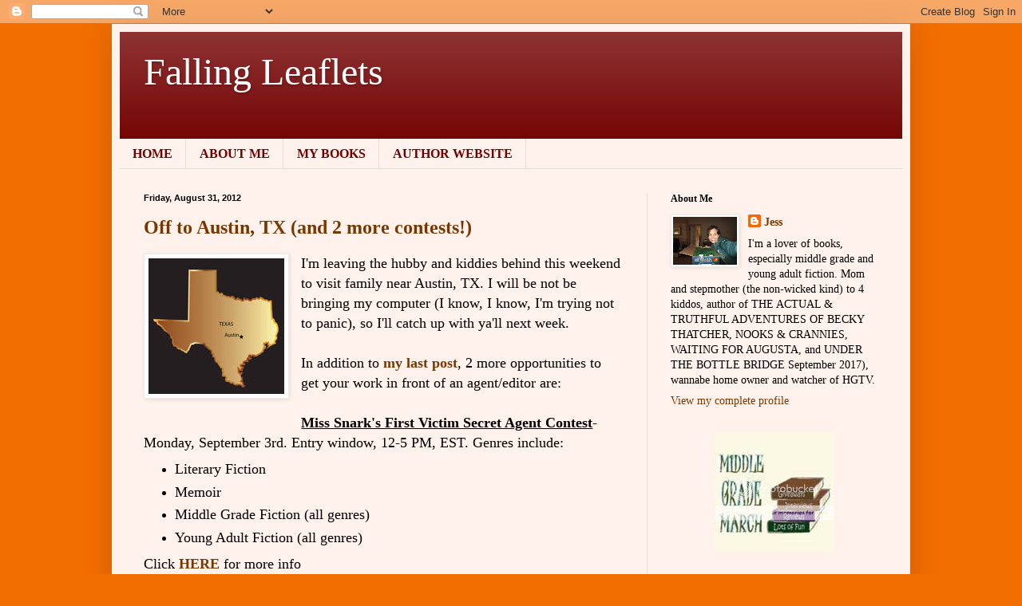

--- FILE ---
content_type: text/html; charset=UTF-8
request_url: https://fallingleaflets.blogspot.com/2012/08/
body_size: 34424
content:
<!DOCTYPE html>
<html class='v2' dir='ltr' lang='en'>
<head>
<link href='https://www.blogger.com/static/v1/widgets/335934321-css_bundle_v2.css' rel='stylesheet' type='text/css'/>
<meta content='width=1100' name='viewport'/>
<meta content='text/html; charset=UTF-8' http-equiv='Content-Type'/>
<meta content='blogger' name='generator'/>
<link href='https://fallingleaflets.blogspot.com/favicon.ico' rel='icon' type='image/x-icon'/>
<link href='http://fallingleaflets.blogspot.com/2012/08/' rel='canonical'/>
<link rel="alternate" type="application/atom+xml" title="Falling Leaflets - Atom" href="https://fallingleaflets.blogspot.com/feeds/posts/default" />
<link rel="alternate" type="application/rss+xml" title="Falling Leaflets - RSS" href="https://fallingleaflets.blogspot.com/feeds/posts/default?alt=rss" />
<link rel="service.post" type="application/atom+xml" title="Falling Leaflets - Atom" href="https://www.blogger.com/feeds/7265337380795438486/posts/default" />
<!--Can't find substitution for tag [blog.ieCssRetrofitLinks]-->
<meta content='http://fallingleaflets.blogspot.com/2012/08/' property='og:url'/>
<meta content='Falling Leaflets' property='og:title'/>
<meta content='' property='og:description'/>
<title>Falling Leaflets: August 2012</title>
<style id='page-skin-1' type='text/css'><!--
/*
-----------------------------------------------
Blogger Template Style
Name:     Simple
Designer: Blogger
URL:      www.blogger.com
----------------------------------------------- */
/* Content
----------------------------------------------- */
body {
font: normal normal 14px Georgia, Utopia, 'Palatino Linotype', Palatino, serif;
color: #000000;
background: #f36e00 url(//themes.googleusercontent.com/image?id=1o3rYOP4CoJi2d4tsMr33qA6N4TvK7Nq3V2bJSXol8oFG_GQGGE100Oo98qN27bOvpkce) no-repeat fixed top center /* Credit: konradlew (http://www.istockphoto.com/googleimages.php?id=4011035&platform=blogger) */;
padding: 0 40px 40px 40px;
}
html body .region-inner {
min-width: 0;
max-width: 100%;
width: auto;
}
h2 {
font-size: 22px;
}
a:link {
text-decoration:none;
color: #793700;
}
a:visited {
text-decoration:none;
color: #720000;
}
a:hover {
text-decoration:underline;
color: #000000;
}
.body-fauxcolumn-outer .fauxcolumn-inner {
background: transparent none repeat scroll top left;
_background-image: none;
}
.body-fauxcolumn-outer .cap-top {
position: absolute;
z-index: 1;
height: 400px;
width: 100%;
}
.body-fauxcolumn-outer .cap-top .cap-left {
width: 100%;
background: transparent none repeat-x scroll top left;
_background-image: none;
}
.content-outer {
-moz-box-shadow: 0 0 40px rgba(0, 0, 0, .15);
-webkit-box-shadow: 0 0 5px rgba(0, 0, 0, .15);
-goog-ms-box-shadow: 0 0 10px #333333;
box-shadow: 0 0 40px rgba(0, 0, 0, .15);
margin-bottom: 1px;
}
.content-inner {
padding: 10px 10px;
}
.content-inner {
background-color: #fff1eb;
}
/* Header
----------------------------------------------- */
.header-outer {
background: #720000 url(//www.blogblog.com/1kt/simple/gradients_light.png) repeat-x scroll 0 -400px;
_background-image: none;
}
.Header h1 {
font: normal normal 48px Georgia, Utopia, 'Palatino Linotype', Palatino, serif;;
color: #ffffff;
text-shadow: 1px 2px 3px rgba(0, 0, 0, .2);
}
.Header h1 a {
color: #ffffff;
}
.Header .description {
font-size: 140%;
color: #ffffff;
}
.header-inner .Header .titlewrapper {
padding: 22px 30px;
}
.header-inner .Header .descriptionwrapper {
padding: 0 30px;
}
/* Tabs
----------------------------------------------- */
.tabs-inner .section:first-child {
border-top: 0 solid #ecddda;
}
.tabs-inner .section:first-child ul {
margin-top: -0;
border-top: 0 solid #ecddda;
border-left: 0 solid #ecddda;
border-right: 0 solid #ecddda;
}
.tabs-inner .widget ul {
background: #fff1eb none repeat-x scroll 0 -800px;
_background-image: none;
border-bottom: 1px solid #ecddda;
margin-top: 0;
margin-left: -30px;
margin-right: -30px;
}
.tabs-inner .widget li a {
display: inline-block;
padding: .6em 1em;
font: normal bold 16px Georgia, Utopia, 'Palatino Linotype', Palatino, serif;
color: #720000;
border-left: 1px solid #fff1eb;
border-right: 1px solid #ecddda;
}
.tabs-inner .widget li:first-child a {
border-left: none;
}
.tabs-inner .widget li.selected a, .tabs-inner .widget li a:hover {
color: #720000;
background-color: #fff1eb;
text-decoration: none;
}
/* Columns
----------------------------------------------- */
.main-outer {
border-top: 0 solid #ecddda;
}
.fauxcolumn-left-outer .fauxcolumn-inner {
border-right: 1px solid #ecddda;
}
.fauxcolumn-right-outer .fauxcolumn-inner {
border-left: 1px solid #ecddda;
}
/* Headings
----------------------------------------------- */
div.widget > h2,
div.widget h2.title {
margin: 0 0 1em 0;
font: normal bold 12px Georgia, Utopia, 'Palatino Linotype', Palatino, serif;
color: #000000;
}
/* Widgets
----------------------------------------------- */
.widget .zippy {
color: #959595;
text-shadow: 2px 2px 1px rgba(0, 0, 0, .1);
}
.widget .popular-posts ul {
list-style: none;
}
/* Posts
----------------------------------------------- */
h2.date-header {
font: normal bold 11px Arial, Tahoma, Helvetica, FreeSans, sans-serif;
}
.date-header span {
background-color: transparent;
color: #000000;
padding: inherit;
letter-spacing: inherit;
margin: inherit;
}
.main-inner {
padding-top: 30px;
padding-bottom: 30px;
}
.main-inner .column-center-inner {
padding: 0 15px;
}
.main-inner .column-center-inner .section {
margin: 0 15px;
}
.post {
margin: 0 0 25px 0;
}
h3.post-title, .comments h4 {
font: normal bold 24px Georgia, Utopia, 'Palatino Linotype', Palatino, serif;
margin: .75em 0 0;
}
.post-body {
font-size: 110%;
line-height: 1.4;
position: relative;
}
.post-body img, .post-body .tr-caption-container, .Profile img, .Image img,
.BlogList .item-thumbnail img {
padding: 2px;
background: #ffffff;
border: 1px solid #ececec;
-moz-box-shadow: 1px 1px 5px rgba(0, 0, 0, .1);
-webkit-box-shadow: 1px 1px 5px rgba(0, 0, 0, .1);
box-shadow: 1px 1px 5px rgba(0, 0, 0, .1);
}
.post-body img, .post-body .tr-caption-container {
padding: 5px;
}
.post-body .tr-caption-container {
color: #000000;
}
.post-body .tr-caption-container img {
padding: 0;
background: transparent;
border: none;
-moz-box-shadow: 0 0 0 rgba(0, 0, 0, .1);
-webkit-box-shadow: 0 0 0 rgba(0, 0, 0, .1);
box-shadow: 0 0 0 rgba(0, 0, 0, .1);
}
.post-header {
margin: 0 0 1.5em;
line-height: 1.6;
font-size: 90%;
}
.post-footer {
margin: 20px -2px 0;
padding: 5px 10px;
color: #59534a;
background-color: #ece1da;
border-bottom: 1px solid #ececec;
line-height: 1.6;
font-size: 90%;
}
#comments .comment-author {
padding-top: 1.5em;
border-top: 1px solid #ecddda;
background-position: 0 1.5em;
}
#comments .comment-author:first-child {
padding-top: 0;
border-top: none;
}
.avatar-image-container {
margin: .2em 0 0;
}
#comments .avatar-image-container img {
border: 1px solid #ececec;
}
/* Comments
----------------------------------------------- */
.comments .comments-content .icon.blog-author {
background-repeat: no-repeat;
background-image: url([data-uri]);
}
.comments .comments-content .loadmore a {
border-top: 1px solid #959595;
border-bottom: 1px solid #959595;
}
.comments .comment-thread.inline-thread {
background-color: #ece1da;
}
.comments .continue {
border-top: 2px solid #959595;
}
/* Accents
---------------------------------------------- */
.section-columns td.columns-cell {
border-left: 1px solid #ecddda;
}
.blog-pager {
background: transparent none no-repeat scroll top center;
}
.blog-pager-older-link, .home-link,
.blog-pager-newer-link {
background-color: #fff1eb;
padding: 5px;
}
.footer-outer {
border-top: 0 dashed #bbbbbb;
}
/* Mobile
----------------------------------------------- */
body.mobile  {
background-size: auto;
}
.mobile .body-fauxcolumn-outer {
background: transparent none repeat scroll top left;
}
.mobile .body-fauxcolumn-outer .cap-top {
background-size: 100% auto;
}
.mobile .content-outer {
-webkit-box-shadow: 0 0 3px rgba(0, 0, 0, .15);
box-shadow: 0 0 3px rgba(0, 0, 0, .15);
}
.mobile .tabs-inner .widget ul {
margin-left: 0;
margin-right: 0;
}
.mobile .post {
margin: 0;
}
.mobile .main-inner .column-center-inner .section {
margin: 0;
}
.mobile .date-header span {
padding: 0.1em 10px;
margin: 0 -10px;
}
.mobile h3.post-title {
margin: 0;
}
.mobile .blog-pager {
background: transparent none no-repeat scroll top center;
}
.mobile .footer-outer {
border-top: none;
}
.mobile .main-inner, .mobile .footer-inner {
background-color: #fff1eb;
}
.mobile-index-contents {
color: #000000;
}
.mobile-link-button {
background-color: #793700;
}
.mobile-link-button a:link, .mobile-link-button a:visited {
color: #ffffff;
}
.mobile .tabs-inner .section:first-child {
border-top: none;
}
.mobile .tabs-inner .PageList .widget-content {
background-color: #fff1eb;
color: #720000;
border-top: 1px solid #ecddda;
border-bottom: 1px solid #ecddda;
}
.mobile .tabs-inner .PageList .widget-content .pagelist-arrow {
border-left: 1px solid #ecddda;
}

--></style>
<style id='template-skin-1' type='text/css'><!--
body {
min-width: 1000px;
}
.content-outer, .content-fauxcolumn-outer, .region-inner {
min-width: 1000px;
max-width: 1000px;
_width: 1000px;
}
.main-inner .columns {
padding-left: 0;
padding-right: 320px;
}
.main-inner .fauxcolumn-center-outer {
left: 0;
right: 320px;
/* IE6 does not respect left and right together */
_width: expression(this.parentNode.offsetWidth -
parseInt("0") -
parseInt("320px") + 'px');
}
.main-inner .fauxcolumn-left-outer {
width: 0;
}
.main-inner .fauxcolumn-right-outer {
width: 320px;
}
.main-inner .column-left-outer {
width: 0;
right: 100%;
margin-left: -0;
}
.main-inner .column-right-outer {
width: 320px;
margin-right: -320px;
}
#layout {
min-width: 0;
}
#layout .content-outer {
min-width: 0;
width: 800px;
}
#layout .region-inner {
min-width: 0;
width: auto;
}
body#layout div.add_widget {
padding: 8px;
}
body#layout div.add_widget a {
margin-left: 32px;
}
--></style>
<style>
    body {background-image:url(\/\/themes.googleusercontent.com\/image?id=1o3rYOP4CoJi2d4tsMr33qA6N4TvK7Nq3V2bJSXol8oFG_GQGGE100Oo98qN27bOvpkce);}
    
@media (max-width: 200px) { body {background-image:url(\/\/themes.googleusercontent.com\/image?id=1o3rYOP4CoJi2d4tsMr33qA6N4TvK7Nq3V2bJSXol8oFG_GQGGE100Oo98qN27bOvpkce&options=w200);}}
@media (max-width: 400px) and (min-width: 201px) { body {background-image:url(\/\/themes.googleusercontent.com\/image?id=1o3rYOP4CoJi2d4tsMr33qA6N4TvK7Nq3V2bJSXol8oFG_GQGGE100Oo98qN27bOvpkce&options=w400);}}
@media (max-width: 800px) and (min-width: 401px) { body {background-image:url(\/\/themes.googleusercontent.com\/image?id=1o3rYOP4CoJi2d4tsMr33qA6N4TvK7Nq3V2bJSXol8oFG_GQGGE100Oo98qN27bOvpkce&options=w800);}}
@media (max-width: 1200px) and (min-width: 801px) { body {background-image:url(\/\/themes.googleusercontent.com\/image?id=1o3rYOP4CoJi2d4tsMr33qA6N4TvK7Nq3V2bJSXol8oFG_GQGGE100Oo98qN27bOvpkce&options=w1200);}}
/* Last tag covers anything over one higher than the previous max-size cap. */
@media (min-width: 1201px) { body {background-image:url(\/\/themes.googleusercontent.com\/image?id=1o3rYOP4CoJi2d4tsMr33qA6N4TvK7Nq3V2bJSXol8oFG_GQGGE100Oo98qN27bOvpkce&options=w1600);}}
  </style>
<link href='https://www.blogger.com/dyn-css/authorization.css?targetBlogID=7265337380795438486&amp;zx=4cf5f365-dbfb-4904-994e-6709a5f620b6' media='none' onload='if(media!=&#39;all&#39;)media=&#39;all&#39;' rel='stylesheet'/><noscript><link href='https://www.blogger.com/dyn-css/authorization.css?targetBlogID=7265337380795438486&amp;zx=4cf5f365-dbfb-4904-994e-6709a5f620b6' rel='stylesheet'/></noscript>
<meta name='google-adsense-platform-account' content='ca-host-pub-1556223355139109'/>
<meta name='google-adsense-platform-domain' content='blogspot.com'/>

</head>
<body class='loading variant-literate'>
<div class='navbar section' id='navbar' name='Navbar'><div class='widget Navbar' data-version='1' id='Navbar1'><script type="text/javascript">
    function setAttributeOnload(object, attribute, val) {
      if(window.addEventListener) {
        window.addEventListener('load',
          function(){ object[attribute] = val; }, false);
      } else {
        window.attachEvent('onload', function(){ object[attribute] = val; });
      }
    }
  </script>
<div id="navbar-iframe-container"></div>
<script type="text/javascript" src="https://apis.google.com/js/platform.js"></script>
<script type="text/javascript">
      gapi.load("gapi.iframes:gapi.iframes.style.bubble", function() {
        if (gapi.iframes && gapi.iframes.getContext) {
          gapi.iframes.getContext().openChild({
              url: 'https://www.blogger.com/navbar/7265337380795438486?origin\x3dhttps://fallingleaflets.blogspot.com',
              where: document.getElementById("navbar-iframe-container"),
              id: "navbar-iframe"
          });
        }
      });
    </script><script type="text/javascript">
(function() {
var script = document.createElement('script');
script.type = 'text/javascript';
script.src = '//pagead2.googlesyndication.com/pagead/js/google_top_exp.js';
var head = document.getElementsByTagName('head')[0];
if (head) {
head.appendChild(script);
}})();
</script>
</div></div>
<div class='body-fauxcolumns'>
<div class='fauxcolumn-outer body-fauxcolumn-outer'>
<div class='cap-top'>
<div class='cap-left'></div>
<div class='cap-right'></div>
</div>
<div class='fauxborder-left'>
<div class='fauxborder-right'></div>
<div class='fauxcolumn-inner'>
</div>
</div>
<div class='cap-bottom'>
<div class='cap-left'></div>
<div class='cap-right'></div>
</div>
</div>
</div>
<div class='content'>
<div class='content-fauxcolumns'>
<div class='fauxcolumn-outer content-fauxcolumn-outer'>
<div class='cap-top'>
<div class='cap-left'></div>
<div class='cap-right'></div>
</div>
<div class='fauxborder-left'>
<div class='fauxborder-right'></div>
<div class='fauxcolumn-inner'>
</div>
</div>
<div class='cap-bottom'>
<div class='cap-left'></div>
<div class='cap-right'></div>
</div>
</div>
</div>
<div class='content-outer'>
<div class='content-cap-top cap-top'>
<div class='cap-left'></div>
<div class='cap-right'></div>
</div>
<div class='fauxborder-left content-fauxborder-left'>
<div class='fauxborder-right content-fauxborder-right'></div>
<div class='content-inner'>
<header>
<div class='header-outer'>
<div class='header-cap-top cap-top'>
<div class='cap-left'></div>
<div class='cap-right'></div>
</div>
<div class='fauxborder-left header-fauxborder-left'>
<div class='fauxborder-right header-fauxborder-right'></div>
<div class='region-inner header-inner'>
<div class='header section' id='header' name='Header'><div class='widget Header' data-version='1' id='Header1'>
<div id='header-inner'>
<div class='titlewrapper'>
<h1 class='title'>
<a href='https://fallingleaflets.blogspot.com/'>
Falling Leaflets
</a>
</h1>
</div>
<div class='descriptionwrapper'>
<p class='description'><span>
</span></p>
</div>
</div>
</div></div>
</div>
</div>
<div class='header-cap-bottom cap-bottom'>
<div class='cap-left'></div>
<div class='cap-right'></div>
</div>
</div>
</header>
<div class='tabs-outer'>
<div class='tabs-cap-top cap-top'>
<div class='cap-left'></div>
<div class='cap-right'></div>
</div>
<div class='fauxborder-left tabs-fauxborder-left'>
<div class='fauxborder-right tabs-fauxborder-right'></div>
<div class='region-inner tabs-inner'>
<div class='tabs section' id='crosscol' name='Cross-Column'><div class='widget PageList' data-version='1' id='PageList1'>
<h2>Welcome!  Please sit down, make yourself comfortable, and have a brownie or three...</h2>
<div class='widget-content'>
<ul>
<li>
<a href='https://fallingleaflets.blogspot.com/p/home.html'>HOME</a>
</li>
<li>
<a href='https://fallingleaflets.blogspot.com/p/my-bio_4310.html'>ABOUT ME</a>
</li>
<li>
<a href='https://fallingleaflets.blogspot.com/p/my-book.html'>MY BOOKS</a>
</li>
<li>
<a href='https://fallingleaflets.blogspot.com/p/author-website.html'>AUTHOR WEBSITE</a>
</li>
</ul>
<div class='clear'></div>
</div>
</div></div>
<div class='tabs no-items section' id='crosscol-overflow' name='Cross-Column 2'></div>
</div>
</div>
<div class='tabs-cap-bottom cap-bottom'>
<div class='cap-left'></div>
<div class='cap-right'></div>
</div>
</div>
<div class='main-outer'>
<div class='main-cap-top cap-top'>
<div class='cap-left'></div>
<div class='cap-right'></div>
</div>
<div class='fauxborder-left main-fauxborder-left'>
<div class='fauxborder-right main-fauxborder-right'></div>
<div class='region-inner main-inner'>
<div class='columns fauxcolumns'>
<div class='fauxcolumn-outer fauxcolumn-center-outer'>
<div class='cap-top'>
<div class='cap-left'></div>
<div class='cap-right'></div>
</div>
<div class='fauxborder-left'>
<div class='fauxborder-right'></div>
<div class='fauxcolumn-inner'>
</div>
</div>
<div class='cap-bottom'>
<div class='cap-left'></div>
<div class='cap-right'></div>
</div>
</div>
<div class='fauxcolumn-outer fauxcolumn-left-outer'>
<div class='cap-top'>
<div class='cap-left'></div>
<div class='cap-right'></div>
</div>
<div class='fauxborder-left'>
<div class='fauxborder-right'></div>
<div class='fauxcolumn-inner'>
</div>
</div>
<div class='cap-bottom'>
<div class='cap-left'></div>
<div class='cap-right'></div>
</div>
</div>
<div class='fauxcolumn-outer fauxcolumn-right-outer'>
<div class='cap-top'>
<div class='cap-left'></div>
<div class='cap-right'></div>
</div>
<div class='fauxborder-left'>
<div class='fauxborder-right'></div>
<div class='fauxcolumn-inner'>
</div>
</div>
<div class='cap-bottom'>
<div class='cap-left'></div>
<div class='cap-right'></div>
</div>
</div>
<!-- corrects IE6 width calculation -->
<div class='columns-inner'>
<div class='column-center-outer'>
<div class='column-center-inner'>
<div class='main section' id='main' name='Main'><div class='widget Blog' data-version='1' id='Blog1'>
<div class='blog-posts hfeed'>

          <div class="date-outer">
        
<h2 class='date-header'><span>Friday, August 31, 2012</span></h2>

          <div class="date-posts">
        
<div class='post-outer'>
<div class='post hentry uncustomized-post-template' itemprop='blogPost' itemscope='itemscope' itemtype='http://schema.org/BlogPosting'>
<meta content='https://blogger.googleusercontent.com/img/b/R29vZ2xl/AVvXsEh1liLTou_ba88pN_HP0QsUVsr0KJGxjAIBM2zzSgXafA0KL0RmndsMWJDSbtT8BlG7jeKJ-PkZLvLnbBg57piUjYm_BjkKB9SnY8jz5fEKvBRGIN0Z0wswt0d3vLLSbR4qu4nk-NbUFdw/s1600/Austin,+TX+map.jpg' itemprop='image_url'/>
<meta content='7265337380795438486' itemprop='blogId'/>
<meta content='5797887365083170968' itemprop='postId'/>
<a name='5797887365083170968'></a>
<h3 class='post-title entry-title' itemprop='name'>
<a href='https://fallingleaflets.blogspot.com/2012/08/off-to-austin-tx-and-2-more-contests.html'>Off to Austin, TX (and 2 more contests!)</a>
</h3>
<div class='post-header'>
<div class='post-header-line-1'></div>
</div>
<div class='post-body entry-content' id='post-body-5797887365083170968' itemprop='description articleBody'>
<div class="separator" style="clear: both; text-align: center;">
<a href="https://blogger.googleusercontent.com/img/b/R29vZ2xl/AVvXsEh1liLTou_ba88pN_HP0QsUVsr0KJGxjAIBM2zzSgXafA0KL0RmndsMWJDSbtT8BlG7jeKJ-PkZLvLnbBg57piUjYm_BjkKB9SnY8jz5fEKvBRGIN0Z0wswt0d3vLLSbR4qu4nk-NbUFdw/s1600/Austin,+TX+map.jpg" imageanchor="1" style="clear: left; float: left; margin-bottom: 1em; margin-right: 1em;"><img border="0" src="https://blogger.googleusercontent.com/img/b/R29vZ2xl/AVvXsEh1liLTou_ba88pN_HP0QsUVsr0KJGxjAIBM2zzSgXafA0KL0RmndsMWJDSbtT8BlG7jeKJ-PkZLvLnbBg57piUjYm_BjkKB9SnY8jz5fEKvBRGIN0Z0wswt0d3vLLSbR4qu4nk-NbUFdw/s1600/Austin,+TX+map.jpg" /></a></div>
<span style="font-size: large;">I'm leaving the hubby and kiddies behind this weekend to visit family near Austin, TX. I will be not be bringing my computer (I know, I know, I'm trying not to panic), so I'll catch up with ya'll next week.</span><br />
<span style="font-size: large;"><br /></span>
<span style="font-size: large;">In addition to<b> <a href="http://fallingleaflets.blogspot.com/2012/08/three-upcoming-contests.html">my last post</a></b>, 2 more opportunities to get your work in front of an agent/editor are:</span><br />
<span style="font-size: large;"><br /></span>
<span style="font-size: large;"><b><u>Miss Snark's First Victim Secret Agent Contest</u></b>- Monday, September 3rd. Entry window, 12-5 PM, EST. Genres include:</span><br />
<ul>
<li><span style="font-size: large;">Literary Fiction 
</span></li>
<li><span style="font-size: large;">Memoir 
</span></li>
<li><span style="font-size: large;">Middle Grade Fiction (all genres) 
</span></li>
<li><span style="font-size: large;">Young Adult Fiction (all genres)&nbsp;</span></li>
</ul>
<span style="font-size: large;">Click <a href="http://misssnarksfirstvictim.blogspot.com/2012/08/september-secret-agent-early-info.html"><b>HERE</b></a> for more info</span><br />
<span style="font-size: large;"><br /></span>
<span style="font-size: large;">~~~~~</span><br />
<span style="font-size: large;"><br /></span>
<span style="font-size: large;"><b><u>Operation Awesome Mystery Agent (Editor this time) Contest</u>- TWITTER PITCH CONTEST (140 characters only-they will be strict on that!!).&nbsp;</b>Entry opens, September 1st, 10 AM EST. ONLY THE FIRST FIFTY ENTRIES (pasted in a comment on the entry post) WILL MAKE IT IN.&nbsp;Read the early info and rules <b><a href="http://operationawesome6.blogspot.com/2012/08/heads-up-2-contest-tomorrow.html">HERE</a>&nbsp;</b>and then check back at the <b><a href="http://operationawesome6.blogspot.com/">OPERATION AWESOME HOME PAGE</a>&nbsp;</b>on September 1st at 10 AM, EST. The Mystery Editor will critique the winner's first 10 pages or query letter!</span><br />
<span style="font-size: large;"><br /></span>
<span style="font-size: large;">~~</span><br />
<span style="font-size: large;">Hope everyone has a great Labor Day weekend!</span>
<div style='clear: both;'></div>
</div>
<div class='post-footer'>
<div class='post-footer-line post-footer-line-1'>
<span class='post-author vcard'>
Posted by
<span class='fn' itemprop='author' itemscope='itemscope' itemtype='http://schema.org/Person'>
<meta content='https://www.blogger.com/profile/14121018905141253640' itemprop='url'/>
<a class='g-profile' href='https://www.blogger.com/profile/14121018905141253640' rel='author' title='author profile'>
<span itemprop='name'>Jess</span>
</a>
</span>
</span>
<span class='post-timestamp'>
at
<meta content='http://fallingleaflets.blogspot.com/2012/08/off-to-austin-tx-and-2-more-contests.html' itemprop='url'/>
<a class='timestamp-link' href='https://fallingleaflets.blogspot.com/2012/08/off-to-austin-tx-and-2-more-contests.html' rel='bookmark' title='permanent link'><abbr class='published' itemprop='datePublished' title='2012-08-31T08:13:00-07:00'>8:13&#8239;AM</abbr></a>
</span>
<span class='post-comment-link'>
<a class='comment-link' href='https://fallingleaflets.blogspot.com/2012/08/off-to-austin-tx-and-2-more-contests.html#comment-form' onclick=''>
10 comments:
  </a>
</span>
<span class='post-icons'>
<span class='item-control blog-admin pid-312056313'>
<a href='https://www.blogger.com/post-edit.g?blogID=7265337380795438486&postID=5797887365083170968&from=pencil' title='Edit Post'>
<img alt='' class='icon-action' height='18' src='https://resources.blogblog.com/img/icon18_edit_allbkg.gif' width='18'/>
</a>
</span>
</span>
<div class='post-share-buttons goog-inline-block'>
</div>
</div>
<div class='post-footer-line post-footer-line-2'>
<span class='post-labels'>
</span>
</div>
<div class='post-footer-line post-footer-line-3'>
<span class='post-location'>
</span>
</div>
</div>
</div>
</div>

          </div></div>
        

          <div class="date-outer">
        
<h2 class='date-header'><span>Tuesday, August 28, 2012</span></h2>

          <div class="date-posts">
        
<div class='post-outer'>
<div class='post hentry uncustomized-post-template' itemprop='blogPost' itemscope='itemscope' itemtype='http://schema.org/BlogPosting'>
<meta content='7265337380795438486' itemprop='blogId'/>
<meta content='1858795947959057503' itemprop='postId'/>
<a name='1858795947959057503'></a>
<h3 class='post-title entry-title' itemprop='name'>
<a href='https://fallingleaflets.blogspot.com/2012/08/three-upcoming-contests.html'>Three Upcoming Agent Contests</a>
</h3>
<div class='post-header'>
<div class='post-header-line-1'></div>
</div>
<div class='post-body entry-content' id='post-body-1858795947959057503' itemprop='description articleBody'>
<span style="font-family: Arial, Helvetica, sans-serif; font-size: large;">Here are three upcoming ways to get your manuscript in front of agents:</span><br />
<span style="font-family: Arial, Helvetica, sans-serif; font-size: large;"><br /></span>
<b><span style="font-family: Arial, Helvetica, sans-serif; font-size: large;">1. <u>PITCH MADNESS</u></span></b><br />
<span style="font-family: Arial, Helvetica, sans-serif; font-size: large;"><br /></span>
<span style="font-family: Arial, Helvetica, sans-serif; font-size: large;"><b>Dates: </b>Submission windows are on 9/1 and chosen entries go live from 9/7-9/12</span><br />
<span style="font-family: Arial, Helvetica, sans-serif; font-size: large;"><b>What to submit: </b>35-word pitch and first 150 words of your Adult, Young Adult, or Middle Grade manuscript</span><br />
<span style="font-family: Arial, Helvetica, sans-serif; font-size: large;"><b>Links: </b>See the blogs of hostesses&nbsp;</span><span style="color: red; font-family: Arial, Helvetica, sans-serif; font-size: large; font-weight: bold;"><a href="http://shelleywatters.blogspot.com/" style="font-family: Arial, Helvetica, sans-serif; font-size: x-large; font-weight: bold;">Shelley Watters</a>,&nbsp;</span><a href="http://brenleedrake.blogspot.com/" style="font-family: Arial, Helvetica, sans-serif; font-size: x-large; font-weight: bold;"><span style="color: red;">Brenda Drake</span></a><span style="font-family: Arial, Helvetica, sans-serif; font-size: large;">, and</span><b style="font-family: Arial, Helvetica, sans-serif; font-size: x-large;">&nbsp;<span style="color: red;"><a href="http://ersworkinprogress.blogspot.com/">Erica M. Chapman</a></span></b><br />
<b><span style="font-family: Arial, Helvetica, sans-serif; font-size: large;">Participating agents:</span></b><br />
<br />
<div style="background-color: white; color: #222222; text-align: center;">
<span style="font-family: Arial, Helvetica, sans-serif; font-size: large;"><a href="https://twitter.com/RedSofaLiterary" style="color: #1155cc;" target="_blank"><b>Dawn 
Frederick</b></a> - Red Sofa Literary<br /><a href="https://twitter.com/brittanydhoward" style="color: #1155cc;" target="_blank"><b>Brittany 
Howard</b></a> - Corvisiero Agency<br /><a href="https://twitter.com/johnmcusick" style="color: #1155cc;" target="_blank"><b>John Cusick</b></a> - 
Scott Treimel NY<br /><a href="https://twitter.com/LitAgentMarini" style="color: #1155cc;" target="_blank"><b>Victoria 
Marini</b></a> - Gelfman Schneider Lit.<br /><a href="https://twitter.com/JoodForThought" style="color: #1155cc;" target="_blank"><b>Judith 
Engracia</b></a> - Liza Dawson &amp; Assoc.<br /><a href="https://twitter.com/louisefury" style="color: #1155cc;" target="_blank"><b>Louise Fury</b></a> - L. 
Perkins Agency<br /><a href="https://twitter.com/sarahlapolla" style="color: #1155cc;" target="_blank"><b>Sarah LaPolla</b></a> - 
Curtis Brown Ltd.<br /><a href="https://twitter.com/byobrooks" style="color: #1155cc;" target="_blank"><b>Brooks Sherman</b></a> - 
FinePrint Literary Management<br /><a href="https://twitter.com/mollykh" style="color: #1155cc;" target="_blank"><b>Molly Ker Hawn</b></a> - The 
Bent Agency</span><br />
<span style="font-family: Arial, Helvetica, sans-serif; font-size: large;"><br /></span>
<span style="font-family: Arial, Helvetica, sans-serif; font-size: large;"><br /></span>
<br />
<span style="font-family: Arial, Helvetica, sans-serif; font-size: large;"><br /></span>
<br />
<div style="text-align: left;">
<span style="font-family: Arial, Helvetica, sans-serif; font-size: large;"><b>2. <u>GUTGAA (Gearing up to get an agent)</u></b></span></div>
<div style="text-align: left;">
<br /></div>
<div style="text-align: left;">
<span style="font-family: Arial, Helvetica, sans-serif; font-size: large;"><b>Dates: </b>8/31 through 10/12</span></div>
<div style="text-align: left;">
<span style="font-family: Arial, Helvetica, sans-serif; font-size: large;"><b>What to Submit</b>: You'll be polishing your pitches and getting to know other participants for a couple of weeks, but your final submission will be a query and your first 150 words.</span></div>
<div style="text-align: left;">
<span style="font-family: Arial, Helvetica, sans-serif; font-size: large;"><b>Judges: </b>First round judges will be a group of your peers (click <a href="http://www.deanabarnhart.blogspot.com/2012/08/1st-round-judges-for-agent.html"><b>HERE</b></a> for a 1st round judge list). Final requests will be made by 11 agents and 7 small presses!</span></div>
<div style="text-align: left;">
<span style="font-family: Arial, Helvetica, sans-serif; font-size: large;"><b>Links: </b>You'll want to read through the following post~ <a href="http://www.deanabarnhart.blogspot.com/2012/08/gutgaa-schedule.html">GUTGAA Schedule</a></span><br />
<br />
<br /></div>
<div style="text-align: left;">
<span style="font-family: Arial, Helvetica, sans-serif; font-size: large;"><br /></span></div>
</div>
<div style="background-color: white; text-align: center;">
<div style="color: #222222; text-align: left;">
<span style="font-family: Arial, Helvetica, sans-serif; font-size: large;">3. <b><u>KISS/KISS-OFF CONTEST</u></b></span></div>
<div style="color: #222222; text-align: left;">
<span style="font-family: Arial, Helvetica, sans-serif; font-size: large;"><b>Dates:</b> 8/31 through 9/30</span></div>
<div style="color: #222222; text-align: left;">
<span style="font-family: Arial, Helvetica, sans-serif; font-size: large;"><b>What to Submit: </b>This starts with the first line of your kiss/kiss-off scene. Chosen entries will submit their entire scene for one entry round and first 250 words for the last round.</span></div>
<div style="color: #222222; text-align: left;">
<span style="font-family: Arial, Helvetica, sans-serif; font-size: large;"><b>Participating Agent:</b> Lauren MacLeod of The Strothman Agency will critique the winner's first 20 pages or have a 20-minute phone call with them.</span></div>
<div style="text-align: left;">
<span style="color: #222222; font-family: Arial, Helvetica, sans-serif; font-size: large;"><b>Links:</b> Click <a href="http://www.valerie-cole.com/team-kiss-off-contest-rules"><b>HERE</b></a>&nbsp;for details</span></div>
<div style="text-align: left;">
<br /></div>
</div>
<div style="background-color: white; color: #222222; font-family: Verdana, sans-serif; font-size: 13px; text-align: center;">
<span style="font-size: medium;"><br /></span></div>
<div style='clear: both;'></div>
</div>
<div class='post-footer'>
<div class='post-footer-line post-footer-line-1'>
<span class='post-author vcard'>
Posted by
<span class='fn' itemprop='author' itemscope='itemscope' itemtype='http://schema.org/Person'>
<meta content='https://www.blogger.com/profile/14121018905141253640' itemprop='url'/>
<a class='g-profile' href='https://www.blogger.com/profile/14121018905141253640' rel='author' title='author profile'>
<span itemprop='name'>Jess</span>
</a>
</span>
</span>
<span class='post-timestamp'>
at
<meta content='http://fallingleaflets.blogspot.com/2012/08/three-upcoming-contests.html' itemprop='url'/>
<a class='timestamp-link' href='https://fallingleaflets.blogspot.com/2012/08/three-upcoming-contests.html' rel='bookmark' title='permanent link'><abbr class='published' itemprop='datePublished' title='2012-08-28T07:54:00-07:00'>7:54&#8239;AM</abbr></a>
</span>
<span class='post-comment-link'>
<a class='comment-link' href='https://fallingleaflets.blogspot.com/2012/08/three-upcoming-contests.html#comment-form' onclick=''>
16 comments:
  </a>
</span>
<span class='post-icons'>
<span class='item-control blog-admin pid-312056313'>
<a href='https://www.blogger.com/post-edit.g?blogID=7265337380795438486&postID=1858795947959057503&from=pencil' title='Edit Post'>
<img alt='' class='icon-action' height='18' src='https://resources.blogblog.com/img/icon18_edit_allbkg.gif' width='18'/>
</a>
</span>
</span>
<div class='post-share-buttons goog-inline-block'>
</div>
</div>
<div class='post-footer-line post-footer-line-2'>
<span class='post-labels'>
</span>
</div>
<div class='post-footer-line post-footer-line-3'>
<span class='post-location'>
</span>
</div>
</div>
</div>
</div>

          </div></div>
        

          <div class="date-outer">
        
<h2 class='date-header'><span>Friday, August 24, 2012</span></h2>

          <div class="date-posts">
        
<div class='post-outer'>
<div class='post hentry uncustomized-post-template' itemprop='blogPost' itemscope='itemscope' itemtype='http://schema.org/BlogPosting'>
<meta content='https://blogger.googleusercontent.com/img/b/R29vZ2xl/AVvXsEgeqlIcfcWhyphenhyphenWLbyXZYXHAKmYfNtJhiVSQB3YBGX2Qi9Le8x9HARdjPIR1XWLPMbIz2tBV6I5qZydM85KTflh7UBccfPZaHcdPDCFT-wLPduiNRMX0sYyyukTRjHz121VYkPV7Ut4EN-y4/s1600/excited2.jpg' itemprop='image_url'/>
<meta content='7265337380795438486' itemprop='blogId'/>
<meta content='6194142876273144596' itemprop='postId'/>
<a name='6194142876273144596'></a>
<h3 class='post-title entry-title' itemprop='name'>
<a href='https://fallingleaflets.blogspot.com/2012/08/these-agents-want-you-one-wants-interns.html'>These Agents Want YOU (two want interns, the other wants manuscripts!)</a>
</h3>
<div class='post-header'>
<div class='post-header-line-1'></div>
</div>
<div class='post-body entry-content' id='post-body-6194142876273144596' itemprop='description articleBody'>
<div class="separator" style="clear: both; text-align: center;">
<a href="https://blogger.googleusercontent.com/img/b/R29vZ2xl/AVvXsEgeqlIcfcWhyphenhyphenWLbyXZYXHAKmYfNtJhiVSQB3YBGX2Qi9Le8x9HARdjPIR1XWLPMbIz2tBV6I5qZydM85KTflh7UBccfPZaHcdPDCFT-wLPduiNRMX0sYyyukTRjHz121VYkPV7Ut4EN-y4/s1600/excited2.jpg" imageanchor="1" style="clear: left; float: left; margin-bottom: 1em; margin-right: 1em;"><img border="0" src="https://blogger.googleusercontent.com/img/b/R29vZ2xl/AVvXsEgeqlIcfcWhyphenhyphenWLbyXZYXHAKmYfNtJhiVSQB3YBGX2Qi9Le8x9HARdjPIR1XWLPMbIz2tBV6I5qZydM85KTflh7UBccfPZaHcdPDCFT-wLPduiNRMX0sYyyukTRjHz121VYkPV7Ut4EN-y4/s1600/excited2.jpg" /></a></div>
<span style="font-size: large;">Okay, I've got three pieces of news to share today.</span><br />
<span style="font-size: large;"><br /></span>
<span style="font-size: large;">1. <a href="http://www.literaryrambles.com/2011/07/agent-spotlight-jenny-bent.html"><b>Jenny Bent</b></a> of <a href="http://www.thebentagency.com/"><b>The Bent Agency</b></a> is looking for interns again! Looks like she's set with young adult/middle grade readers, and is <b>looking for someone with strong knowledge in contemporary adult fiction</b>. These fill up very quickly, so get over to her blog, <i><b><a href="http://jennybent.blogspot.com/">Bent on Books</a>,&nbsp;</b></i>to see if you would be a match:</span><br />
<span style="font-size: large;"><br /></span>
<b><a href="http://jennybent.blogspot.com/2012/08/internships-available.html"><span style="font-size: large;">INTERNSHIPS AVAILABLE</span></a></b><br />
<span style="font-size: large;">~~~~~~</span><br />
<span style="font-size: large;"><br /></span>
<span style="font-size: large;">2. <a href="http://www.literaryrambles.com/2011/06/agent-spotlight-mandy-hubbard.html"><b>Mandy Hubbard</b></a> of <a href="http://www.d4eoliteraryagency.com/"><b>D4EO Agency</b></a> is <b>looking for interns who LOVE middle grade and young adult fiction</b>. Click on her post below:</span><br />
<span style="font-size: large;"><br /></span>
<span style="font-size: large;"><a href="http://mandyhubbard.livejournal.com/257942.html"><b>INTERN(S) NEEDED</b></a></span><br />
<span style="font-size: large;"><br /></span>
<span style="font-size: large;">~~~~~~</span><br />
<span style="font-size: large;"><br /></span>
<span style="font-size: large;">3. <a href="http://www.literaryrambles.com/2010/02/agent-spotlight-jim-mccarthy.html"><b>Jim McCarthy</b></a> of <a href="http://www.dystel.com/"><b>Dystel and Goderich</b></a> tweeted this yesterday:</span><br />
<br />
<br />
<div class="stream-item-header">
<a class="account-group js-account-group js-action-profile js-user-profile-link" data-user-id="437592245" href="https://twitter.com/JimMcCarthy528"><span class="username js-action-profile-name"><b><span style="font-size: x-large;">JimMcCarthy528</span></b></span></a></div>
<div class="js-tweet-text">
<span style="font-size: x-large;"><i>                    Okay authors: we're entering the quietest weeks in the publishing year and I'm caught up on slush. Thinking of querying me? Try now!</i></span></div>
<div class="js-tweet-text">
<span style="font-size: x-large;"><br /></span></div>
<div class="js-tweet-text">
<span style="font-size: large;">Bless his heart, he may be in for a flood of queries :) Here are some tweets that followed:</span></div>
<div class="js-tweet-text">
<br /></div>
<div class="js-tweet-text">
</div>
<div class="stream-item-header">
<span style="font-size: large;"><a class="account-group js-account-group js-action-profile js-user-profile-link" data-user-id="65088672" href="https://twitter.com/aprilmwall"></a></span></div>
<div class="js-tweet-text">
<span style="font-size: large;"><b>Question:</b> Do you represent MG?</span></div>
<div class="js-tweet-text">
<span style="font-size: large;"><b>Answer:</b>&nbsp;Not much, but I'm willing to try for the right project!</span></div>
<div class="js-tweet-text">
<span style="font-size: large;"><br /></span></div>
<div class="js-tweet-text">
<span style="font-size: large;"><b>Question:</b>&nbsp; My MS is so close to being ready! When do things tend to pick back up?</span></div>
<div class="js-tweet-text">
<span style="font-size: large;"><b>Answer:&nbsp;</b>Two weeks, but frankly, it's not like I'm going anywhere. I'm always open.</span></div>
<div class="js-tweet-text">
<span style="font-size: large;"><br /></span></div>
<div class="js-tweet-text">
<span style="font-size: large;"><b>Question:&nbsp;</b>What are you currently looking for?</span></div>
<div class="js-tweet-text">
<span style="font-size: large;"><b>Answer:</b>YA, middle grade, adult....you name it. I'm so open right now. I just want to find something great.</span></div>
<div class="js-tweet-text">
<span style="font-size: large;"><br /></span></div>
<div class="js-tweet-text">
<span style="font-size: large;"><b>And Mr. McCarthy also tweeted this general statement:&nbsp;</b>To the many who asked, I don't do a ton of middle grade but I'm open to it. Really any fiction or narrative non.</span></div>
<br />
<div style='clear: both;'></div>
</div>
<div class='post-footer'>
<div class='post-footer-line post-footer-line-1'>
<span class='post-author vcard'>
Posted by
<span class='fn' itemprop='author' itemscope='itemscope' itemtype='http://schema.org/Person'>
<meta content='https://www.blogger.com/profile/14121018905141253640' itemprop='url'/>
<a class='g-profile' href='https://www.blogger.com/profile/14121018905141253640' rel='author' title='author profile'>
<span itemprop='name'>Jess</span>
</a>
</span>
</span>
<span class='post-timestamp'>
at
<meta content='http://fallingleaflets.blogspot.com/2012/08/these-agents-want-you-one-wants-interns.html' itemprop='url'/>
<a class='timestamp-link' href='https://fallingleaflets.blogspot.com/2012/08/these-agents-want-you-one-wants-interns.html' rel='bookmark' title='permanent link'><abbr class='published' itemprop='datePublished' title='2012-08-24T06:09:00-07:00'>6:09&#8239;AM</abbr></a>
</span>
<span class='post-comment-link'>
<a class='comment-link' href='https://fallingleaflets.blogspot.com/2012/08/these-agents-want-you-one-wants-interns.html#comment-form' onclick=''>
28 comments:
  </a>
</span>
<span class='post-icons'>
<span class='item-control blog-admin pid-312056313'>
<a href='https://www.blogger.com/post-edit.g?blogID=7265337380795438486&postID=6194142876273144596&from=pencil' title='Edit Post'>
<img alt='' class='icon-action' height='18' src='https://resources.blogblog.com/img/icon18_edit_allbkg.gif' width='18'/>
</a>
</span>
</span>
<div class='post-share-buttons goog-inline-block'>
</div>
</div>
<div class='post-footer-line post-footer-line-2'>
<span class='post-labels'>
</span>
</div>
<div class='post-footer-line post-footer-line-3'>
<span class='post-location'>
</span>
</div>
</div>
</div>
</div>

          </div></div>
        

          <div class="date-outer">
        
<h2 class='date-header'><span>Friday, August 17, 2012</span></h2>

          <div class="date-posts">
        
<div class='post-outer'>
<div class='post hentry uncustomized-post-template' itemprop='blogPost' itemscope='itemscope' itemtype='http://schema.org/BlogPosting'>
<meta content='https://blogger.googleusercontent.com/img/b/R29vZ2xl/AVvXsEjocscj_I3m0ahLvXbMGWiVXryzoXSCMG9TrN7s2t4u4dTLJw4gaQazP5RVbZ2Hj6ihbjUOo0n_ZnqNZge3mbmX_4COY6sgG104RusuDUXD7ntW0CQTb3IcRNq2UFtQiiAL1ucMzlpFElc/s320/July+&+August-+Backpacking,+Chataqua,+etc+016.JPG' itemprop='image_url'/>
<meta content='7265337380795438486' itemprop='blogId'/>
<meta content='9144421606591897585' itemprop='postId'/>
<a name='9144421606591897585'></a>
<h3 class='post-title entry-title' itemprop='name'>
<a href='https://fallingleaflets.blogspot.com/2012/08/bear-damage-autumn-and-seniors-high.html'>Bear Damage, Autumn, and Seniors (the high school kind)</a>
</h3>
<div class='post-header'>
<div class='post-header-line-1'></div>
</div>
<div class='post-body entry-content' id='post-body-9144421606591897585' itemprop='description articleBody'>
<span style="font-size: large;">After I slogged through making my hubby an egg &amp; cheese/English muffin sandwich and opened the front door for him to leave for work at 5:00 AM this morning, I noticed something on the front porch.</span><br />
<br />
<table align="center" cellpadding="0" cellspacing="0" class="tr-caption-container" style="margin-left: auto; margin-right: auto; text-align: center;"><tbody>
<tr><td style="text-align: center;"><a href="https://blogger.googleusercontent.com/img/b/R29vZ2xl/AVvXsEjocscj_I3m0ahLvXbMGWiVXryzoXSCMG9TrN7s2t4u4dTLJw4gaQazP5RVbZ2Hj6ihbjUOo0n_ZnqNZge3mbmX_4COY6sgG104RusuDUXD7ntW0CQTb3IcRNq2UFtQiiAL1ucMzlpFElc/s1600/July+&amp;+August-+Backpacking,+Chataqua,+etc+016.JPG" imageanchor="1" style="margin-left: auto; margin-right: auto;"><img border="0" height="240" src="https://blogger.googleusercontent.com/img/b/R29vZ2xl/AVvXsEjocscj_I3m0ahLvXbMGWiVXryzoXSCMG9TrN7s2t4u4dTLJw4gaQazP5RVbZ2Hj6ihbjUOo0n_ZnqNZge3mbmX_4COY6sgG104RusuDUXD7ntW0CQTb3IcRNq2UFtQiiAL1ucMzlpFElc/s320/July+&amp;+August-+Backpacking,+Chataqua,+etc+016.JPG" width="320" /></a></td></tr>
<tr><td class="tr-caption" style="text-align: center;">Bear seen by hubby &amp; stepson while they backpacked the Maroon Bells, Colorado (hubby assures me that his camera has an excellent zoom feature and the bear wasn't that close).</td></tr>
</tbody></table>
<span style="font-size: large;">Noooo, not this guy (I'll get to bears in a minute). I noticed it was chilly. And that made me smile. I am in love with the Fall season, from the smell of the air to the food, from the leaves to the holidays, from my blog design to the Pumpkin Spice Lattes at Starbucks~last year they launched the Fall promotion on September 6, for those keeping tabs.&nbsp;</span><br />
<span style="font-size: large;"><br /></span>
<br />
<div class="separator" style="clear: both; text-align: center;">
<a href="https://blogger.googleusercontent.com/img/b/R29vZ2xl/AVvXsEgby0pe1mh5HmkoEqOdf7j7xsJizJrTHl-fx1W83BGFS1FNkhuOilIUOfHnA9_chewM5vtMI00nybckmZ-ykW8m7_t0wBshOgT-PxBp8SnKQYmhlVCA6QZ9WJ0Oa5Su-L5BALrLSSjlkP0/s1600/PSL.jpg" imageanchor="1" style="margin-left: 1em; margin-right: 1em;"><img border="0" height="320" src="https://blogger.googleusercontent.com/img/b/R29vZ2xl/AVvXsEgby0pe1mh5HmkoEqOdf7j7xsJizJrTHl-fx1W83BGFS1FNkhuOilIUOfHnA9_chewM5vtMI00nybckmZ-ykW8m7_t0wBshOgT-PxBp8SnKQYmhlVCA6QZ9WJ0Oa5Su-L5BALrLSSjlkP0/s320/PSL.jpg" width="268" /></a></div>
<div class="separator" style="clear: both; text-align: center;">
<br /></div>
<span style="font-size: large;">Granted, we live at an altitude of over 7,000 feet and it was 5:00 in the morning, but the sense of impending change was there.</span><br />
<span style="font-size: large;"><br /></span>
<span style="font-size: large;">Also there was a severely bent bar and broken door on our wooden trash bin. For those of you who have read my bio from the top tab on this blog, you may have thought I was kidding about "needing to seasonally inform the landlord about bear damage to the trash bin," I was not. Landlord A. will be here on Sunday to make repairs.</span><br />
<span style="font-size: large;"><br /></span>
<span style="font-size: large;">To complete this little window into my life, I'll let you in on the fact that my stepdaughter will be a Senior this year. She registered for school this week and finally got her drivers license yesterday (which was both a <i>Hallelujah!</i> and a <i>Oh-my-goodness-why-did-you-just-ask-me-that-question-about-which-way-to-turn-the-wheel-when-you-back-up-</i></span><span style="font-size: large;"><i>please-don't-hit-anyone moment</i>).</span><br />
<span style="font-size: large;"><br /></span>
<span style="font-size: large;">This is her last year of high school, and I can see her tugging at the bit of independence and adulthood. Of course, this is also a child who thought it was hilarious to dress up in 80s style for her School ID photo this year:</span><br />
<table align="center" cellpadding="0" cellspacing="0" class="tr-caption-container" style="margin-left: auto; margin-right: auto; text-align: center;"><tbody>
<tr><td style="text-align: center;"><a href="https://blogger.googleusercontent.com/img/b/R29vZ2xl/AVvXsEi4rOC81nbEIKIFfdFXThNmUt3CUPoigLtUcSoByC6NPJe2lnL93VAO3yEboa2Au1F_YPKIVzSYt815PVwdmi7uMvXifo7EQ2KcSSkS80Fcp67apY4LX-ZjH0mp3bHYuzqlxLqJXF_Lnxw/s1600/80s+girl.jpg" imageanchor="1" style="margin-left: auto; margin-right: auto;"><img border="0" src="https://blogger.googleusercontent.com/img/b/R29vZ2xl/AVvXsEi4rOC81nbEIKIFfdFXThNmUt3CUPoigLtUcSoByC6NPJe2lnL93VAO3yEboa2Au1F_YPKIVzSYt815PVwdmi7uMvXifo7EQ2KcSSkS80Fcp67apY4LX-ZjH0mp3bHYuzqlxLqJXF_Lnxw/s1600/80s+girl.jpg" /></a></td></tr>
<tr><td class="tr-caption" style="text-align: center;">The 1980s: Now comin' at you as a historic era, courtesy of teenagers everywhere. Also the decade when I grew up.</td></tr>
</tbody></table>
<span style="font-size: large;"><br /></span>
<span style="font-size: large;">What does this have to do with writing? Not too much, other than the fact that I'll have a little more free time to actually do it. And that gets me just as excited as the Fall season. My WIP is a middle grade historic mystery that takes place in November in the Lake District of England.</span><br />
<span style="font-size: large;"><br /></span>
<span style="font-size: large;">Slightly spooky manor house and perhaps a ghost or two. I can't wait for cooler days to help inspire me!</span><br />
<span style="font-size: large;"><br /></span>
<span style="font-size: large;">Okay, okay, I can't wait for the Pumpkin Spice Latte to help inspire me :)</span><br />
<span style="font-size: large;"><br /></span>
<br />
<div class="separator" style="clear: both; text-align: center;">
<a href="https://blogger.googleusercontent.com/img/b/R29vZ2xl/AVvXsEgqIW-_uxIv0fKSQiHqmXUfQ-D_dQKlj6wJnwBZE9yS_7F6a2pSUF-PY1QIEC5dYKGCZJg0h0GNuohIU9vgIQ1qHtlXb9EiaRuiAM64zhq8_aewKLy_1tM-XsJsAwzevewFHeT03Aaa_xY/s1600/Pumpkin+Spice.jpg" imageanchor="1" style="margin-left: 1em; margin-right: 1em;"><img border="0" src="https://blogger.googleusercontent.com/img/b/R29vZ2xl/AVvXsEgqIW-_uxIv0fKSQiHqmXUfQ-D_dQKlj6wJnwBZE9yS_7F6a2pSUF-PY1QIEC5dYKGCZJg0h0GNuohIU9vgIQ1qHtlXb9EiaRuiAM64zhq8_aewKLy_1tM-XsJsAwzevewFHeT03Aaa_xY/s1600/Pumpkin+Spice.jpg" /></a></div>
<span style="font-size: large;"><br /></span>
<div style='clear: both;'></div>
</div>
<div class='post-footer'>
<div class='post-footer-line post-footer-line-1'>
<span class='post-author vcard'>
Posted by
<span class='fn' itemprop='author' itemscope='itemscope' itemtype='http://schema.org/Person'>
<meta content='https://www.blogger.com/profile/14121018905141253640' itemprop='url'/>
<a class='g-profile' href='https://www.blogger.com/profile/14121018905141253640' rel='author' title='author profile'>
<span itemprop='name'>Jess</span>
</a>
</span>
</span>
<span class='post-timestamp'>
at
<meta content='http://fallingleaflets.blogspot.com/2012/08/bear-damage-autumn-and-seniors-high.html' itemprop='url'/>
<a class='timestamp-link' href='https://fallingleaflets.blogspot.com/2012/08/bear-damage-autumn-and-seniors-high.html' rel='bookmark' title='permanent link'><abbr class='published' itemprop='datePublished' title='2012-08-17T05:03:00-07:00'>5:03&#8239;AM</abbr></a>
</span>
<span class='post-comment-link'>
<a class='comment-link' href='https://fallingleaflets.blogspot.com/2012/08/bear-damage-autumn-and-seniors-high.html#comment-form' onclick=''>
35 comments:
  </a>
</span>
<span class='post-icons'>
<span class='item-control blog-admin pid-312056313'>
<a href='https://www.blogger.com/post-edit.g?blogID=7265337380795438486&postID=9144421606591897585&from=pencil' title='Edit Post'>
<img alt='' class='icon-action' height='18' src='https://resources.blogblog.com/img/icon18_edit_allbkg.gif' width='18'/>
</a>
</span>
</span>
<div class='post-share-buttons goog-inline-block'>
</div>
</div>
<div class='post-footer-line post-footer-line-2'>
<span class='post-labels'>
</span>
</div>
<div class='post-footer-line post-footer-line-3'>
<span class='post-location'>
</span>
</div>
</div>
</div>
</div>

          </div></div>
        

          <div class="date-outer">
        
<h2 class='date-header'><span>Tuesday, August 14, 2012</span></h2>

          <div class="date-posts">
        
<div class='post-outer'>
<div class='post hentry uncustomized-post-template' itemprop='blogPost' itemscope='itemscope' itemtype='http://schema.org/BlogPosting'>
<meta content='https://blogger.googleusercontent.com/img/b/R29vZ2xl/AVvXsEi0JbYTYFVOBnbn3ARlXQp6hYWI311zh4anJdDyx37eFab2DlSZsTx0m8z0PggXo3fuBidYyTC8AOW4eOVIGLouK3nntV1t7N6RrI9W9ZnBx5TJ95QE6eo2vbwm9wIVBaIjFiMrbnjp1aI/s1600/closed.jpg' itemprop='image_url'/>
<meta content='7265337380795438486' itemprop='blogId'/>
<meta content='3701600972041974669' itemprop='postId'/>
<a name='3701600972041974669'></a>
<h3 class='post-title entry-title' itemprop='name'>
<a href='https://fallingleaflets.blogspot.com/2012/08/closedfor-writeoncon-stop-reading-my.html'>Closed for WriteOnCon!!</a>
</h3>
<div class='post-header'>
<div class='post-header-line-1'></div>
</div>
<div class='post-body entry-content' id='post-body-3701600972041974669' itemprop='description articleBody'>
<div style="text-align: center;">
<span style="font-family: Calibri, sans-serif; line-height: 115%;"><span style="font-size: x-large;"><b>CLOSED FOR WRITEONCON</b></span></span></div>
<span style="font-family: &quot;Calibri&quot;,&quot;sans-serif&quot;; font-size: 11pt; line-height: 115%; mso-ansi-language: EN-US; mso-ascii-theme-font: minor-latin; mso-bidi-font-family: 'Times New Roman'; mso-bidi-language: AR-SA; mso-bidi-theme-font: minor-bidi; mso-fareast-font-family: Calibri; mso-fareast-language: EN-US; mso-fareast-theme-font: minor-latin; mso-hansi-theme-font: minor-latin;"><br /></span>
<br />
<div class="separator" style="clear: both; text-align: center;">
</div>
<div class="separator" style="clear: both; text-align: center;">
<a href="https://blogger.googleusercontent.com/img/b/R29vZ2xl/AVvXsEi0JbYTYFVOBnbn3ARlXQp6hYWI311zh4anJdDyx37eFab2DlSZsTx0m8z0PggXo3fuBidYyTC8AOW4eOVIGLouK3nntV1t7N6RrI9W9ZnBx5TJ95QE6eo2vbwm9wIVBaIjFiMrbnjp1aI/s1600/closed.jpg" imageanchor="1" style="margin-left: 1em; margin-right: 1em;"><img border="0" src="https://blogger.googleusercontent.com/img/b/R29vZ2xl/AVvXsEi0JbYTYFVOBnbn3ARlXQp6hYWI311zh4anJdDyx37eFab2DlSZsTx0m8z0PggXo3fuBidYyTC8AOW4eOVIGLouK3nntV1t7N6RrI9W9ZnBx5TJ95QE6eo2vbwm9wIVBaIjFiMrbnjp1aI/s1600/closed.jpg" /></a></div>
<div style="text-align: center;">
<span style="font-family: Calibri, sans-serif; line-height: 115%;"><span style="font-size: x-large;"><br /></span></span></div>
<div style="text-align: center;">
<span style="font-family: Calibri, sans-serif; line-height: 115%;"><b><span style="font-size: x-large;">STOP READING MY BLOG IMMEDIATELY</span></b></span></div>
<div style="text-align: center;">
<span style="font-family: Calibri, sans-serif; line-height: 115%;"><b><span style="font-size: x-large;"><br /></span></b></span></div>
<div style="text-align: center;">
<span style="font-family: Calibri, sans-serif; line-height: 115%;"><b><span style="font-size: x-large;">(just for the next two days, of course)</span></b></span></div>
<div style="text-align: center;">
<span style="font-size: x-large;"><br /></span></div>
<div style="text-align: center;">
<span style="font-family: Calibri, sans-serif; line-height: 115%;"><b><span style="font-size: x-large;">AND GET OVER THERE!!</span></b></span></div>
<div style="text-align: center;">
<span style="font-family: Calibri, sans-serif; line-height: 115%;"><b><span style="font-size: x-large;"><br /></span></b></span></div>
<div style="text-align: center;">
<span style="font-family: Calibri, sans-serif; line-height: 115%;"><b><br /></b></span>
<span style="font-family: Calibri, sans-serif; line-height: 115%;"><b><span style="font-size: x-large;"><a href="http://writeoncon.com/">writeoncon.com</a></span></b></span></div>
<div style="text-align: center;">
<span style="font-family: Calibri, sans-serif; line-height: 115%;"><span style="font-size: large;"><b><br /></b></span></span></div>
<span style="font-family: &quot;Calibri&quot;,&quot;sans-serif&quot;; font-size: 11pt; line-height: 115%; mso-ansi-language: EN-US; mso-ascii-theme-font: minor-latin; mso-bidi-font-family: 'Times New Roman'; mso-bidi-language: AR-SA; mso-bidi-theme-font: minor-bidi; mso-fareast-font-family: Calibri; mso-fareast-language: EN-US; mso-fareast-theme-font: minor-latin; mso-hansi-theme-font: minor-latin;"><br /></span>
<br />
<h2>
<div style="text-align: center;">
<a href="http://writeoncon.com/2012/08/writeoncon-2012-full-schedule/" style="font-size: xx-large;">WriteOnCon 2012 Schedule of Events</a></div>
</h2>
<div style='clear: both;'></div>
</div>
<div class='post-footer'>
<div class='post-footer-line post-footer-line-1'>
<span class='post-author vcard'>
Posted by
<span class='fn' itemprop='author' itemscope='itemscope' itemtype='http://schema.org/Person'>
<meta content='https://www.blogger.com/profile/14121018905141253640' itemprop='url'/>
<a class='g-profile' href='https://www.blogger.com/profile/14121018905141253640' rel='author' title='author profile'>
<span itemprop='name'>Jess</span>
</a>
</span>
</span>
<span class='post-timestamp'>
at
<meta content='http://fallingleaflets.blogspot.com/2012/08/closedfor-writeoncon-stop-reading-my.html' itemprop='url'/>
<a class='timestamp-link' href='https://fallingleaflets.blogspot.com/2012/08/closedfor-writeoncon-stop-reading-my.html' rel='bookmark' title='permanent link'><abbr class='published' itemprop='datePublished' title='2012-08-14T04:39:00-07:00'>4:39&#8239;AM</abbr></a>
</span>
<span class='post-comment-link'>
<a class='comment-link' href='https://fallingleaflets.blogspot.com/2012/08/closedfor-writeoncon-stop-reading-my.html#comment-form' onclick=''>
1 comment:
  </a>
</span>
<span class='post-icons'>
<span class='item-control blog-admin pid-312056313'>
<a href='https://www.blogger.com/post-edit.g?blogID=7265337380795438486&postID=3701600972041974669&from=pencil' title='Edit Post'>
<img alt='' class='icon-action' height='18' src='https://resources.blogblog.com/img/icon18_edit_allbkg.gif' width='18'/>
</a>
</span>
</span>
<div class='post-share-buttons goog-inline-block'>
</div>
</div>
<div class='post-footer-line post-footer-line-2'>
<span class='post-labels'>
</span>
</div>
<div class='post-footer-line post-footer-line-3'>
<span class='post-location'>
</span>
</div>
</div>
</div>
</div>

          </div></div>
        

          <div class="date-outer">
        
<h2 class='date-header'><span>Friday, August 10, 2012</span></h2>

          <div class="date-posts">
        
<div class='post-outer'>
<div class='post hentry uncustomized-post-template' itemprop='blogPost' itemscope='itemscope' itemtype='http://schema.org/BlogPosting'>
<meta content='https://blogger.googleusercontent.com/img/b/R29vZ2xl/AVvXsEjgwMpqhUrX5cOyonaGFeVKexLpej4mjflzYKhZHO4uiR8opBkh2pmUHX4TQgk6IMcahHawdzRQdZ1SsBxtHjulhajzA2yZCrWyizK4TXEKwrqC8I25JmhO2eqakfJ-ufs6zstP98QeVp8/s200/Twitter+Bird.jpg' itemprop='image_url'/>
<meta content='7265337380795438486' itemprop='blogId'/>
<meta content='8869374283807965383' itemprop='postId'/>
<a name='8869374283807965383'></a>
<h3 class='post-title entry-title' itemprop='name'>
<a href='https://fallingleaflets.blogspot.com/2012/08/twitter-treats-askagent-addition.html'>Twitter Treats: #AskAgent Addition</a>
</h3>
<div class='post-header'>
<div class='post-header-line-1'></div>
</div>
<div class='post-body entry-content' id='post-body-8869374283807965383' itemprop='description articleBody'>
<br />
<div class="separator" style="clear: both; text-align: center;">
<a href="https://blogger.googleusercontent.com/img/b/R29vZ2xl/AVvXsEjgwMpqhUrX5cOyonaGFeVKexLpej4mjflzYKhZHO4uiR8opBkh2pmUHX4TQgk6IMcahHawdzRQdZ1SsBxtHjulhajzA2yZCrWyizK4TXEKwrqC8I25JmhO2eqakfJ-ufs6zstP98QeVp8/s1600/Twitter+Bird.jpg" imageanchor="1" style="clear: left; float: left; margin-bottom: 1em; margin-right: 1em;"><img border="0" height="200" src="https://blogger.googleusercontent.com/img/b/R29vZ2xl/AVvXsEjgwMpqhUrX5cOyonaGFeVKexLpej4mjflzYKhZHO4uiR8opBkh2pmUHX4TQgk6IMcahHawdzRQdZ1SsBxtHjulhajzA2yZCrWyizK4TXEKwrqC8I25JmhO2eqakfJ-ufs6zstP98QeVp8/s200/Twitter+Bird.jpg" width="183" /></a></div>
<div class="MsoNormal">
<span style="font-family: &quot;Times New Roman&quot;,&quot;serif&quot;; font-size: large; line-height: 115%;">Not all of you have time to stalk Twitter, but the
beauty of hashtags like <b>#askagent</b> is
that you can browse agent advice/opinion in your free time. I think of it as
general research and never fail to find a few tidbits that interest me and
apply to a genre I&#8217;m writing (or that might apply to future writing).<o:p></o:p></span></div>
<div class="MsoNormal">
<span style="font-family: &quot;Times New Roman&quot;,&quot;serif&quot;; font-size: large; line-height: 115%;"><br /></span></div>
<div class="MsoNormal">
<span style="font-family: &quot;Times New Roman&quot;,&quot;serif&quot;; font-size: large; line-height: 115%;">Below I&#8217;ve posted a few questions and responses from
a recent #askagent session with the lovely<b> <a href="http://www.literaryrambles.com/2011/10/agent-spotlight-laura-bradford.html">Laura Bradford</a></b> of <a href="http://www.bradfordlit.com/"><b>Bradford Literary</b></a>.<o:p></o:p></span></div>
<div class="MsoNormal" style="margin-bottom: 0.0001pt;">
<span style="font-family: 'Times New Roman', serif; font-size: large;"><b><br /></b></span></div>
<div class="MsoNormal" style="margin-bottom: 0.0001pt;">
<span style="font-size: large;"><span style="font-family: 'Times New Roman', serif;"><b><span style="color: black; mso-themecolor: text1; text-decoration: none; text-underline: none;"><a href="https://twitter.com/DC_Morin">Question:</a></span></b></span><span style="font-family: &quot;Times New Roman&quot;,&quot;serif&quot;;"> where do you draw the line on use of slang in YA? and
what's the best YA slang term you've heard recently? <a href="https://twitter.com/search/?src=hash&amp;q=%23askagent" title="#askagent"><s><span style="color: #e27f99;">#</span></s><b>askagent</b></a><o:p></o:p></span></span></div>
<div class="MsoNormal" style="margin-bottom: 0.0001pt;">
<span style="font-size: large;"><br /></span></div>
<div class="MsoNormal" style="margin-bottom: 0.0001pt;">
<span style="font-size: large;"><b><span style="font-family: &quot;Times New Roman&quot;,&quot;serif&quot;;">Agent
Response by <u>@bradfordlit</u></span></b><span style="font-family: &quot;Times New Roman&quot;,&quot;serif&quot;;">:
I draw the line on slang in YA when it starts impeding the story and being
disruptive. Have to think about the other q <a href="https://twitter.com/search/?src=hash&amp;q=%23askagent" title="#askagent"><b><s><span style="color: #e27f99;">#</span></s>askagent</b></a><o:p></o:p></span></span></div>
<div class="MsoNormal">
<span style="font-family: &quot;Times New Roman&quot;,&quot;serif&quot;; font-size: large; line-height: 115%;"><br /></span></div>
<div class="MsoNormal">
<span style="font-family: &quot;Times New Roman&quot;,&quot;serif&quot;; font-size: large; line-height: 115%;">~~<o:p></o:p></span></div>
<div class="MsoNormal">
<span style="font-family: 'Times New Roman', serif; font-size: large; line-height: 115%;"><b><br /></b></span></div>
<div class="MsoNormal">
<span style="font-size: large;"><span style="font-family: 'Times New Roman', serif; line-height: 115%;"><b><span style="color: black; mso-themecolor: text1; text-decoration: none; text-underline: none;"><a href="https://twitter.com/DC_Morin">Question:</a></span></b></span><span style="font-family: &quot;Times New Roman&quot;,&quot;serif&quot;; line-height: 115%;"> <span lang="EN">would you think 60k is too short for an epic fantasy, even if it's YA?</span></span><span style="font-family: 'Times New Roman', serif; line-height: 115%;"><o:p></o:p></span></span></div>
<div class="MsoNormal">
<b><span style="font-family: &quot;Times New Roman&quot;,&quot;serif&quot;; font-size: large; line-height: 115%;"><br /></span></b></div>
<div class="MsoNormal">
<span style="font-size: large;"><b><span style="font-family: &quot;Times New Roman&quot;,&quot;serif&quot;; line-height: 115%;">Agent Response by <u>@bradfordlit</u></span></b><span style="font-family: &quot;Times New Roman&quot;,&quot;serif&quot;; line-height: 115%;">: </span><span style="font-family: &quot;Times New Roman&quot;,&quot;serif&quot;; line-height: 115%;">Well
"epic" implies an epic scope, to me. If it's short, maybe just
calling it fantasy is more accurate. <a data-query-source="hashtag_click" href="https://twitter.com/search/?src=hash&amp;q=%23askagent" title="#askagent"><strong><s><span style="color: #e27f99;">#</span></s>askagent</strong></a><o:p></o:p></span></span></div>
<div class="MsoNormal">
<span style="font-family: &quot;Times New Roman&quot;,&quot;serif&quot;; font-size: large; line-height: 115%;"><br /></span></div>
<div class="MsoNormal">
<span style="font-size: large;"><span style="font-family: &quot;Times New Roman&quot;,&quot;serif&quot;; line-height: 115%;">~~</span><span style="font-family: &quot;Times New Roman&quot;,&quot;serif&quot;; line-height: 115%;"><o:p></o:p></span></span></div>
<div class="MsoNormal">
<span style="font-family: 'Times New Roman', serif; font-size: large; line-height: 115%;"><b><br /></b></span></div>
<div class="MsoNormal">
<span style="font-size: large;"><span style="font-family: 'Times New Roman', serif; line-height: 115%;"><b><span style="color: black; mso-themecolor: text1; text-decoration: none; text-underline: none;"><a href="https://twitter.com/DC_Morin">Question:</a></span></b> </span><span lang="EN" style="font-family: &quot;Times New Roman&quot;,&quot;serif&quot;; line-height: 115%;">What
are your thoughts on the "New Adult" genre? <a data-query-source="hashtag_click" href="https://twitter.com/search/?q=%23askagent&amp;src=hash"><s><span style="color: #66b5d2;">#</span></s><b>askagent</b></a></span><span style="font-family: 'Times New Roman', serif; line-height: 115%;"><o:p></o:p></span></span></div>
<div class="MsoNormal">
<b><span style="font-family: &quot;Times New Roman&quot;,&quot;serif&quot;; font-size: large; line-height: 115%;"><br /></span></b></div>
<div class="MsoNormal">
<span style="font-size: large;"><b><span style="font-family: &quot;Times New Roman&quot;,&quot;serif&quot;; line-height: 115%;">Agent Response by <u>@bradfordlit</u></span></b><span style="font-family: &quot;Times New Roman&quot;,&quot;serif&quot;; line-height: 115%;">: </span><span style="font-family: &quot;Times New Roman&quot;,&quot;serif&quot;; line-height: 115%;">Re: New Adult. I
am not sure it really exists in this market. NY doesn't really acknowledge it
at this point.</span> <span style="font-family: &quot;Times New Roman&quot;,&quot;serif&quot;; line-height: 115%;">There are definitely some outlier books
out there that would technically qualify as "new adult" <a data-query-source="hashtag_click" href="https://twitter.com/search/?src=hash&amp;q=%23askagent" title="#askagent"><strong><s><span style="color: #e27f99;">#</span></s>askagent</strong></a><o:p></o:p></span></span></div>
<div class="MsoNormal">
<span style="font-family: &quot;Times New Roman&quot;,&quot;serif&quot;; font-size: large; line-height: 115%;"><br /></span></div>
<div class="MsoNormal">
<span style="font-size: large;"><span style="font-family: &quot;Times New Roman&quot;,&quot;serif&quot;; line-height: 115%;">~~</span><span style="font-family: &quot;Times New Roman&quot;,&quot;serif&quot;; line-height: 115%;"><o:p></o:p></span></span></div>
<div class="MsoNormal">
<span style="font-size: large;"><br /></span></div>
<div class="MsoNormal">
<span style="font-size: large;"><span style="font-family: 'Times New Roman', serif; line-height: 115%;"><b><span style="color: black; mso-themecolor: text1; text-decoration: none; text-underline: none;"><a href="https://twitter.com/DC_Morin">Question:</a></span></b></span><span style="font-family: &quot;Times New Roman&quot;,&quot;serif&quot;; line-height: 115%;"> <span lang="EN">what's the worst mistake you've ever seen a writer make? <a data-query-source="hashtag_click" href="https://twitter.com/search/?q=%23askagent&amp;src=hash"><s><span style="color: #66b5d2;">#</span></s><b>askagent</b></a></span></span><span style="font-family: 'Times New Roman', serif; line-height: 115%;"><o:p></o:p></span></span></div>
<div class="MsoNormal">
<b><span style="font-family: &quot;Times New Roman&quot;,&quot;serif&quot;; font-size: large; line-height: 115%;"><br /></span></b></div>
<div class="MsoNormal">
<span style="font-size: large;"><b><span style="font-family: &quot;Times New Roman&quot;,&quot;serif&quot;; line-height: 115%;">Agent Response by <u>@bradfordlit</u></span></b><span style="font-family: &quot;Times New Roman&quot;,&quot;serif&quot;; line-height: 115%;">:</span><span style="font-family: &quot;Times New Roman&quot;,&quot;serif&quot;; line-height: 115%;"> The "worst"
query mistake is hard to define. Maybe when the author is downright rude and
offensive. <a data-query-source="hashtag_click" href="https://twitter.com/search/?src=hash&amp;q=%23askagent" title="#askagent"><strong><s><span style="color: #e27f99;">#</span></s>askagent</strong></a><o:p></o:p></span></span></div>
<div class="MsoNormal">
<span style="font-family: &quot;Times New Roman&quot;,&quot;serif&quot;; font-size: large; line-height: 115%;"><br /></span></div>
<div class="MsoNormal">
<span style="font-size: large;"><span style="font-family: &quot;Times New Roman&quot;,&quot;serif&quot;; line-height: 115%;">~~</span><span style="font-family: &quot;Times New Roman&quot;,&quot;serif&quot;; line-height: 115%;"><o:p></o:p></span></span></div>
<div class="MsoNormal">
<span style="font-size: large;"><br /></span></div>
<div class="MsoNormal">
<span style="font-size: large;"><span style="font-family: 'Times New Roman', serif; line-height: 115%;"><b><span style="color: black; mso-themecolor: text1; text-decoration: none; text-underline: none;"><a href="https://twitter.com/DC_Morin">Question:</a></span></b> </span><span style="font-family: &quot;Times New Roman&quot;,&quot;serif&quot;; line-height: 115%;">What's easier to sell...a new play
on an old trope, or a unique story w/ awesome voice? (romance genre) <a data-query-source="hashtag_click" href="https://twitter.com/search/?src=hash&amp;q=%23askagent" title="#askagent"><s><span style="color: #e27f99;">#</span></s><b>askagent</b></a></span><span style="font-family: 'Times New Roman', serif; line-height: 115%;"><o:p></o:p></span></span></div>
<div class="MsoNormal">
<b><span style="font-family: &quot;Times New Roman&quot;,&quot;serif&quot;; font-size: large; line-height: 115%;"><br /></span></b></div>
<div class="MsoNormal">
<span style="font-size: large;"><b><span style="font-family: &quot;Times New Roman&quot;,&quot;serif&quot;; line-height: 115%;">Agent Response by <u>@bradfordlit</u></span></b><span style="font-family: &quot;Times New Roman&quot;,&quot;serif&quot;; line-height: 115%;">: </span><span style="font-family: &quot;Times New Roman&quot;,&quot;serif&quot;; line-height: 115%;">Probably a
unique story with an awesome voice. Awesome voice usually wins the day. <a data-query-source="hashtag_click" href="https://twitter.com/search/?src=hash&amp;q=%23askagent" title="#askagent"><strong><s><span style="color: #e27f99;">#</span></s>askagent</strong></a><o:p></o:p></span></span></div>
<div class="MsoNormal">
<span style="font-family: &quot;Times New Roman&quot;,&quot;serif&quot;; font-size: large; line-height: 115%;"><br /></span></div>
<div class="MsoNormal">
<span style="font-size: large;"><span style="font-family: &quot;Times New Roman&quot;,&quot;serif&quot;; line-height: 115%;">~~</span><span style="font-family: &quot;Times New Roman&quot;,&quot;serif&quot;; line-height: 115%;"><o:p></o:p></span></span></div>
<div class="MsoNormal">
<span style="font-size: large;"><br /></span></div>
<div class="MsoNormal">
<span style="font-size: large;"><span style="font-family: 'Times New Roman', serif; line-height: 115%;"><b><span style="color: black; mso-themecolor: text1; text-decoration: none; text-underline: none;"><a href="https://twitter.com/DC_Morin">Question:</a></span></b> </span><span style="font-family: &quot;Times New Roman&quot;,&quot;serif&quot;; line-height: 115%;">What's your agent wish list?</span><span style="font-family: 'Times New Roman', serif; line-height: 115%;"><o:p></o:p></span></span></div>
<div class="MsoNormal">
<b><span style="font-family: &quot;Times New Roman&quot;,&quot;serif&quot;; font-size: large; line-height: 115%;"><br /></span></b></div>
<div class="MsoNormal">
<span style="font-size: large;"><b><span style="font-family: &quot;Times New Roman&quot;,&quot;serif&quot;; line-height: 115%;">Agent Response by <u>@bradfordlit</u></span></b><span style="font-family: &quot;Times New Roman&quot;,&quot;serif&quot;; line-height: 115%;">: </span><span style="font-family: &quot;Times New Roman&quot;,&quot;serif&quot;; line-height: 115%;">I want some
US-set historicals. Historicals from unusual time periods/settings. A really
intense YA thriller. A really intense adult thriller ala Chelsea Cain.<o:p></o:p></span></span></div>
<div class="MsoNormal">
<span style="font-family: &quot;Times New Roman&quot;,&quot;serif&quot;; font-size: large; line-height: 115%;"><br /></span></div>
<div class="MsoNormal">
<span style="font-size: large;"><span style="font-family: &quot;Times New Roman&quot;,&quot;serif&quot;; line-height: 115%;">~~</span><span style="font-family: &quot;Times New Roman&quot;,&quot;serif&quot;; line-height: 115%;"><o:p></o:p></span></span></div>
<div class="MsoNormal">
<span style="font-size: large;"><br /></span></div>
<div class="MsoNormal">
<span style="font-size: large;"><span style="font-family: 'Times New Roman', serif; line-height: 115%;"><b><span style="color: black; mso-themecolor: text1; text-decoration: none; text-underline: none;"><a href="https://twitter.com/DC_Morin">Question:</a></span></b> </span><span lang="EN" style="font-family: &quot;Times New Roman&quot;,&quot;serif&quot;; line-height: 115%;">What
book can u remember reading at a young age, that pulled U in and made u fall in
love with books? <a data-query-source="hashtag_click" href="https://twitter.com/search/?q=%23askagent&amp;src=hash"><s><span style="color: #66b5d2;">#</span></s><b>askagent</b></a></span><span style="font-family: 'Times New Roman', serif; line-height: 115%;"><o:p></o:p></span></span></div>
<div class="MsoNormal">
<b><span style="font-family: &quot;Times New Roman&quot;,&quot;serif&quot;; font-size: large; line-height: 115%;"><br /></span></b></div>
<div class="MsoNormal">
<span style="font-size: large;"><b><span style="font-family: &quot;Times New Roman&quot;,&quot;serif&quot;; line-height: 115%;">Agent Response by <u>@bradfordlit</u></span></b><span style="font-family: &quot;Times New Roman&quot;,&quot;serif&quot;; line-height: 115%;">: </span><span style="font-family: &quot;Times New Roman&quot;,&quot;serif&quot;; line-height: 115%;">Hard 1 to
answer. I don't long to be a sword-wielding UF character or a detective. I'd
pick a char w/ a happy life <a data-query-source="hashtag_click" href="https://twitter.com/search/?src=hash&amp;q=%23askagent" title="#askagent"><strong><s><span style="color: #e27f99;">#</span></s>askagent</strong></a><o:p></o:p></span></span></div>
<div class="MsoNormal">
<span style="font-family: &quot;Times New Roman&quot;,&quot;serif&quot;; font-size: large; line-height: 115%;"><br /></span></div>
<div class="MsoNormal">
<span style="font-size: large;"><span style="font-family: &quot;Times New Roman&quot;,&quot;serif&quot;; line-height: 115%;">~~</span><span style="font-family: &quot;Times New Roman&quot;,&quot;serif&quot;; line-height: 115%;"><o:p></o:p></span></span></div>
<div class="MsoNormal">
<span style="font-size: large;"><br /></span></div>
<div class="MsoNormal">
<span style="font-size: large;"><span style="font-family: 'Times New Roman', serif; line-height: 115%;"><b><a href="https://twitter.com/DC_Morin">Question:</a></b></span><span style="font-family: 'Times New Roman', serif; line-height: 115%;"> what is your favorite part of
being a literary agent? <a data-query-source="hashtag_click" href="https://twitter.com/search/?src=hash&amp;q=%23AskAgent" title="#AskAgent"><s><span style="color: #e27f99;">#</span></s><b>AskAgent</b></a></span></span></div>
<div class="MsoNormal">
<b><span style="font-family: &quot;Times New Roman&quot;,&quot;serif&quot;; font-size: large; line-height: 115%;"><br /></span></b></div>
<div class="MsoNormal">
<span style="font-size: large;"><b><span style="font-family: &quot;Times New Roman&quot;,&quot;serif&quot;; line-height: 115%;">Agent Response by <u>@bradfordlit</u></span></b><span style="font-family: &quot;Times New Roman&quot;,&quot;serif&quot;; line-height: 115%;">: </span><span style="font-family: &quot;Times New Roman&quot;,&quot;serif&quot;; line-height: 115%;">Fave part about
being a lit agent: having a mutually rewarding relationship w/ an author I
like, admire &amp; respect <a data-query-source="hashtag_click" href="https://twitter.com/search/?src=hash&amp;q=%23askagent" title="#askagent"><strong><s><span style="color: #e27f99;">#</span></s>askagent</strong></a><o:p></o:p></span></span></div>
<div class="MsoNormal">
<span style="font-family: &quot;Times New Roman&quot;,&quot;serif&quot;; font-size: large; line-height: 115%;"><br /></span></div>
<div class="MsoNormal">
<span style="font-size: large;"><span style="font-family: &quot;Times New Roman&quot;,&quot;serif&quot;; line-height: 115%;">~~</span><span style="font-family: &quot;Times New Roman&quot;,&quot;serif&quot;; line-height: 115%;"><o:p></o:p></span></span></div>
<div class="MsoNormal">
<span style="font-size: large;"><br /></span></div>
<div class="MsoNormal">
<span style="font-size: large;"><span style="font-family: 'Times New Roman', serif; line-height: 115%;"><b><span style="color: black; mso-themecolor: text1; text-decoration: none; text-underline: none;"><a href="https://twitter.com/DC_Morin">Question:</a></span></b> </span><span style="font-family: &quot;Times New Roman&quot;,&quot;serif&quot;; line-height: 115%;">what do you like to see most in a
query?</span><span style="font-family: 'Times New Roman', serif; line-height: 115%;"><o:p></o:p></span></span></div>
<div class="MsoNormal">
<b><span style="font-family: &quot;Times New Roman&quot;,&quot;serif&quot;; font-size: large; line-height: 115%;"><br /></span></b></div>
<div class="MsoNormal">
<span style="font-size: large;"><b><span style="font-family: &quot;Times New Roman&quot;,&quot;serif&quot;; line-height: 115%;">Agent Response by <u>@bradfordlit</u></span></b><span style="font-family: &quot;Times New Roman&quot;,&quot;serif&quot;; line-height: 115%;">: </span><span style="font-family: &quot;Times New Roman&quot;,&quot;serif&quot;; line-height: 115%;">What I mst like
to see in a qry: Something exciting, what I have't seen 7 billion x before. A
new twist or voice.<o:p></o:p></span></span></div>
<div class="MsoNormal">
<span style="font-family: &quot;Times New Roman&quot;,&quot;serif&quot;; font-size: large; line-height: 115%;"><br /></span></div>
<div class="MsoNormal">
<span style="font-size: large;"><span style="font-family: &quot;Times New Roman&quot;,&quot;serif&quot;; line-height: 115%;">~~</span><span style="font-family: &quot;Times New Roman&quot;,&quot;serif&quot;; line-height: 115%;"><o:p></o:p></span></span></div>
<div class="MsoNormal">
<span style="font-size: large;"><br /></span></div>
<div class="MsoNormal">
<span style="font-size: large;"><span style="font-family: 'Times New Roman', serif; line-height: 115%;"><b><span style="color: black; mso-themecolor: text1; text-decoration: none; text-underline: none;"><a href="https://twitter.com/DC_Morin">Question:</a></span></b> </span><span style="font-family: &quot;Times New Roman&quot;,&quot;serif&quot;; line-height: 115%;">do you look for books that can be
turned into a series, or are you okay with stand alone fiction?</span><span style="font-family: 'Times New Roman', serif; line-height: 115%;"><o:p></o:p></span></span></div>
<div class="MsoNormal">
<b><span style="font-family: &quot;Times New Roman&quot;,&quot;serif&quot;; font-size: large; line-height: 115%;"><br /></span></b></div>
<div class="MsoNormal">
<span style="font-size: large;"><b><span style="font-family: &quot;Times New Roman&quot;,&quot;serif&quot;; line-height: 115%;">Agent Response by <u>@bradfordlit:</u></span></b><span style="font-family: &quot;Times New Roman&quot;,&quot;serif&quot;; line-height: 115%;">
I'm fine w/ a standalone or a series. A standalone is not a turnoff. And each
ms in your series shld standalone, ideally <a data-query-source="hashtag_click" href="https://twitter.com/search/?src=hash&amp;q=%23askagent" title="#askagent"><strong><s><span style="color: #e27f99;">#</span></s>askagent</strong></a><o:p></o:p></span></span></div>
<div class="MsoNormal">
<span style="font-family: &quot;Times New Roman&quot;,&quot;serif&quot;; font-size: large; line-height: 115%;"><br /></span></div>
<div class="MsoNormal">
<span style="font-size: large;"><span style="font-family: &quot;Times New Roman&quot;,&quot;serif&quot;; line-height: 115%;">~~</span><span style="font-family: &quot;Times New Roman&quot;,&quot;serif&quot;; line-height: 115%;"><o:p></o:p></span></span></div>
<div class="MsoNormal">
<span style="font-size: large;"><br /></span></div>
<div class="MsoNormal">
<span style="font-size: large;"><b style="font-family: 'Times New Roman', serif; line-height: 18px;"><span style="color: black; text-decoration: none;"><a href="https://twitter.com/DC_Morin" style="font-family: &#39;Times New Roman&#39;, serif; line-height: 18px;">Question:</a></span></b><span style="font-family: 'Times New Roman', serif; line-height: 115%;">&nbsp;</span><span style="font-family: &quot;Times New Roman&quot;,&quot;serif&quot;; line-height: 115%;">Does a trilogy up the
attractiveness of a fiction proposal if the entire series is complete (as
opposed to "in the works")? Thx.</span><span style="font-family: 'Times New Roman', serif; line-height: 115%;"><o:p></o:p></span></span></div>
<div class="MsoNormal">
<b><span style="font-family: &quot;Times New Roman&quot;,&quot;serif&quot;; font-size: large; line-height: 115%;"><br /></span></b></div>
<div class="MsoNormal">
<span style="font-size: large;"><b><span style="font-family: &quot;Times New Roman&quot;,&quot;serif&quot;; line-height: 115%;">Agent Response by <u>@bradfordlit: </u></span></b><span style="font-family: &quot;Times New Roman&quot;,&quot;serif&quot;; line-height: 115%;">It
makes me wonder if you tried &amp; failed to sell book 1, then book 2 &amp;
kept doing the same for bk 3 <a data-query-source="hashtag_click" href="https://twitter.com/search/?src=hash&amp;q=%23askagent" title="#askagent"><s><span style="color: #e27f99;">#</span></s><b>askagent</b></a><o:p></o:p></span></span></div>
<div class="MsoNormal">
<span style="font-family: &quot;Times New Roman&quot;,&quot;serif&quot;; font-size: large; line-height: 115%;"><br /></span></div>
<div class="MsoNormal">
<span style="font-size: large;"><span style="font-family: &quot;Times New Roman&quot;,&quot;serif&quot;; line-height: 115%;">~~</span><span style="font-family: &quot;Times New Roman&quot;,&quot;serif&quot;; line-height: 115%;"><o:p></o:p></span></span></div>
<div class="MsoNormal">
<span style="font-size: large;"><br /></span></div>
<div class="MsoNormal">
<span style="font-size: large;"><span style="font-family: 'Times New Roman', serif; line-height: 115%;"><b><span style="color: black; mso-themecolor: text1; text-decoration: none; text-underline: none;"><a href="https://twitter.com/DC_Morin">Question:</a></span></b> </span><span lang="EN" style="font-family: &quot;Times New Roman&quot;,&quot;serif&quot;; line-height: 115%;">When
pasting sample pages with a query, should an author leave the formatting as is?
I see conflicting advice on this.</span><span style="font-family: 'Times New Roman', serif; line-height: 115%;"><o:p></o:p></span></span></div>
<div class="MsoNormal">
<b><span style="font-family: &quot;Times New Roman&quot;,&quot;serif&quot;; font-size: large; line-height: 115%;"><br /></span></b></div>
<div class="MsoNormal">
<span style="font-size: large;"><b><span style="font-family: &quot;Times New Roman&quot;,&quot;serif&quot;; line-height: 115%;">Agent Response by <u>@bradfordlit: </u></span></b><span style="font-family: &quot;Times New Roman&quot;,&quot;serif&quot;; line-height: 115%;">I
think formatting often gets screwed up when pasting in a sample into the body
of an email. It isn't unexpected. <a data-query-source="hashtag_click" href="https://twitter.com/search/?src=hash&amp;q=%23askagent" title="#askagent"><strong><s><span style="color: #e27f99;">#</span></s>askagent</strong></a><o:p></o:p></span></span></div>
<div class="MsoNormal">
<span style="font-family: &quot;Times New Roman&quot;,&quot;serif&quot;; font-size: large; line-height: 115%;"><br /></span></div>
<div class="MsoNormal">
<span style="font-size: large;"><span style="font-family: &quot;Times New Roman&quot;,&quot;serif&quot;; line-height: 115%;">~~</span><span style="font-family: &quot;Times New Roman&quot;,&quot;serif&quot;; line-height: 115%;"><o:p></o:p></span></span></div>
<div class="MsoNormal">
<span style="font-size: large;"><br /></span></div>
<div class="MsoNormal">
<span style="font-size: large;"><span style="font-family: 'Times New Roman', serif; line-height: 115%;"><b><span style="color: black; mso-themecolor: text1; text-decoration: none; text-underline: none;"><a href="https://twitter.com/DC_Morin">Question:</a></span></b> </span><span style="font-family: &quot;Times New Roman&quot;,&quot;serif&quot;; line-height: 115%;">What happens when you can't sell
manuscript?</span><span style="font-family: 'Times New Roman', serif; line-height: 115%;"><o:p></o:p></span></span></div>
<div class="MsoNormal">
<b><span style="font-family: &quot;Times New Roman&quot;,&quot;serif&quot;; font-size: large; line-height: 115%;"><br /></span></b></div>
<div class="MsoNormal">
<span style="font-size: large;"><b><span style="font-family: &quot;Times New Roman&quot;,&quot;serif&quot;; line-height: 115%;">Agent Response by <u>@bradfordlit:</u> </span></b><span style="font-family: &quot;Times New Roman&quot;,&quot;serif&quot;; line-height: 115%;">I
rend my garments, shake my fists at the sky. WHYYYYYYY?!</span><b><u><span style="font-family: &quot;Times New Roman&quot;,&quot;serif&quot;; line-height: 115%;"><o:p></o:p></span></u></b></span></div>
<div class="MsoNormal">
<br /></div>
<div class="MsoNormal">
<span style="font-family: &quot;Times New Roman&quot;,&quot;serif&quot;; font-size: 12.0pt; line-height: 115%;"><br /></span></div>
<div class="separator" style="clear: both; text-align: center;">
<a href="https://blogger.googleusercontent.com/img/b/R29vZ2xl/AVvXsEjy6066VaQwhcPAQ5QfyqPz-F5M6Mo23JJbj2nOlY02YpN_buRVDS4X20e79nPN8hmTe3vLw-is-TljyguKX6anwOpEoNup6Dh20bc7Gh0ocHFhFXJyafkdvlmPX4Fr193MVychGDSLk3Y/s1600/Friday.jpg" imageanchor="1" style="margin-left: 1em; margin-right: 1em;"><img border="0" src="https://blogger.googleusercontent.com/img/b/R29vZ2xl/AVvXsEjy6066VaQwhcPAQ5QfyqPz-F5M6Mo23JJbj2nOlY02YpN_buRVDS4X20e79nPN8hmTe3vLw-is-TljyguKX6anwOpEoNup6Dh20bc7Gh0ocHFhFXJyafkdvlmPX4Fr193MVychGDSLk3Y/s1600/Friday.jpg" /></a></div>
<div class="MsoNormal">
<br /></div>
<div style='clear: both;'></div>
</div>
<div class='post-footer'>
<div class='post-footer-line post-footer-line-1'>
<span class='post-author vcard'>
Posted by
<span class='fn' itemprop='author' itemscope='itemscope' itemtype='http://schema.org/Person'>
<meta content='https://www.blogger.com/profile/14121018905141253640' itemprop='url'/>
<a class='g-profile' href='https://www.blogger.com/profile/14121018905141253640' rel='author' title='author profile'>
<span itemprop='name'>Jess</span>
</a>
</span>
</span>
<span class='post-timestamp'>
at
<meta content='http://fallingleaflets.blogspot.com/2012/08/twitter-treats-askagent-addition.html' itemprop='url'/>
<a class='timestamp-link' href='https://fallingleaflets.blogspot.com/2012/08/twitter-treats-askagent-addition.html' rel='bookmark' title='permanent link'><abbr class='published' itemprop='datePublished' title='2012-08-10T06:01:00-07:00'>6:01&#8239;AM</abbr></a>
</span>
<span class='post-comment-link'>
<a class='comment-link' href='https://fallingleaflets.blogspot.com/2012/08/twitter-treats-askagent-addition.html#comment-form' onclick=''>
10 comments:
  </a>
</span>
<span class='post-icons'>
<span class='item-control blog-admin pid-312056313'>
<a href='https://www.blogger.com/post-edit.g?blogID=7265337380795438486&postID=8869374283807965383&from=pencil' title='Edit Post'>
<img alt='' class='icon-action' height='18' src='https://resources.blogblog.com/img/icon18_edit_allbkg.gif' width='18'/>
</a>
</span>
</span>
<div class='post-share-buttons goog-inline-block'>
</div>
</div>
<div class='post-footer-line post-footer-line-2'>
<span class='post-labels'>
</span>
</div>
<div class='post-footer-line post-footer-line-3'>
<span class='post-location'>
</span>
</div>
</div>
</div>
</div>

          </div></div>
        

          <div class="date-outer">
        
<h2 class='date-header'><span>Tuesday, August 7, 2012</span></h2>

          <div class="date-posts">
        
<div class='post-outer'>
<div class='post hentry uncustomized-post-template' itemprop='blogPost' itemscope='itemscope' itemtype='http://schema.org/BlogPosting'>
<meta content='https://blogger.googleusercontent.com/img/b/R29vZ2xl/AVvXsEgTBzi6IWRtFbSa8LnRBcDV-KmVZ19UuDuCGm5N4ZARw69KjPl05y6_nxupvqEcGCT7DuYynyyDJbKOiDr-sDCdh5Y5P_1sFA1zV9Ncz3jk7e02Ot27uAR6ZR10SykOSda2GmAImM2OOWQ/s320/Blood+Magic.jpg' itemprop='image_url'/>
<meta content='7265337380795438486' itemprop='blogId'/>
<meta content='1100597014509308563' itemprop='postId'/>
<a name='1100597014509308563'></a>
<h3 class='post-title entry-title' itemprop='name'>
<a href='https://fallingleaflets.blogspot.com/2012/08/title-schmitle-who-really-cares.html'>Title, Schmitle, Who Really Cares? Um...Agents Do</a>
</h3>
<div class='post-header'>
<div class='post-header-line-1'></div>
</div>
<div class='post-body entry-content' id='post-body-1100597014509308563' itemprop='description articleBody'>
<br />
<b>*This is a tweaked repeat of an old post, but I thought it was relevant as we head into <a href="http://writeoncon.com/">WriteOnCon</a>&nbsp;next week&nbsp;</b><b>(August 14th and 15th--BE THERE!)</b><b>. Many of you will be posting your queries and first pages in the Forums. With so many choices for ninja agents (see my post from last Friday) to sift through, a clever/compelling title might just demand attention and lead to a request!!</b><br />
<b><br /></b>
<br />
<div class="separator" style="clear: both; text-align: center;">
</div>
<div class="separator" style="clear: both; text-align: center;">
<a href="https://blogger.googleusercontent.com/img/b/R29vZ2xl/AVvXsEgTBzi6IWRtFbSa8LnRBcDV-KmVZ19UuDuCGm5N4ZARw69KjPl05y6_nxupvqEcGCT7DuYynyyDJbKOiDr-sDCdh5Y5P_1sFA1zV9Ncz3jk7e02Ot27uAR6ZR10SykOSda2GmAImM2OOWQ/s1600/Blood+Magic.jpg" imageanchor="1" style="margin-left: 1em; margin-right: 1em;"><img border="0" height="320" src="https://blogger.googleusercontent.com/img/b/R29vZ2xl/AVvXsEgTBzi6IWRtFbSa8LnRBcDV-KmVZ19UuDuCGm5N4ZARw69KjPl05y6_nxupvqEcGCT7DuYynyyDJbKOiDr-sDCdh5Y5P_1sFA1zV9Ncz3jk7e02Ot27uAR6ZR10SykOSda2GmAImM2OOWQ/s320/Blood+Magic.jpg" width="212" /></a></div>
<b><br /></b>
<br />
<span style="font-size: large;">Perhaps you think the title of your manuscript doesn&#8217;t matter too much&#8212;you&#8217;re a writer after all, and you concentrate on things like plot and character development before focusing on something so petty, so superficial as a measly title.</span><br />
<span style="font-size: large;"><br /></span>
<span style="font-size: large;">Or maybe you&#8217;re the opposite&#8212;you can&#8217;t really get into your novel until you have the perfect title, and you spend hours coming up with it. It's incredibly important, like the sturdy nail that holds up the frame of your masterpiece. I go back and forth on the title issue.</span><br />
<span style="font-size: large;"><br /></span>
<span style="font-size: large;">If I'm looking to procrastinate, I'll play around with ideas and have fun with it, but I never stressed about submitting a query letter with a title that I knew was lackluster. The title, I assumed, was the last thing on an agent&#8217;s mind, and a good query letter trumps all.</span><br />
<span style="font-size: large;"><br /></span>
<span style="font-size: large;">Well, maybe, but&#8230;</span><br />
<span style="font-size: large;"><br /></span>
<span style="font-size: large;">Here&#8217;s a mindbender for you: titles can make a difference. A big one.</span><br />
<span style="font-size: large;"><br /></span>
<span style="font-size: large;">At the conference I recently attended, an agent let us know that if the query wasn&#8217;t super strong, but the&nbsp;<strong>TITLE</strong>&nbsp;was particularly intriguing, she would ask to see pages anyway. Keep in mind that this is one agent at one conference. Still, I think it&#8217;s a fair assumption that&nbsp;<strong>THIS SHOULD MAKE YOU THINK ABOUT THE TITLE OF YOUR MANUSCRIPT!</strong></span><br />
<span style="font-size: large;"><br /></span>
<span style="font-size: large;">If it&#8217;s something vague like&nbsp;<em>REACHING FOR GREATNESS</em>&nbsp;or&nbsp;<em>FLOATING TOWARD ACCEPTANCE</em>, it may come off as a nonfiction self-help book.</span><br />
<span style="font-size: large;"><br /></span>
<span style="font-size: large;">Which title is better for a whitewater rafting story&#8212;&nbsp;<em>AND THE RIVER CALLED ME HOME, BREATHING WATER, or DEATH BY PADDLE</em>&nbsp;(maybe they all stink, but I just made them up, so no teasing)? The truth is, it probably depends on the genre and plot~ is it a coming-of-age tale or a high-stakes adventure?</span><br />
<span style="font-size: large;"><br /></span>
<span style="font-size: large;">We write fiction guys, so use your imagination. I&#8217;m not suggesting you go crazy or make something up purely for shock value, but think about your titles.</span><br />
<span style="font-size: large;"><br /></span>
<span style="font-size: large;"><strong>Right now.</strong>&nbsp;Go on&#8230;evaulate them.</span><br />
<span style="font-size: large;"><br /></span>
<span style="font-size: large;">Are they evocative? Do they immediately conjure up an image or feeling?</span><br />
<span style="font-size: large;"><br /></span>
<span style="font-size: large;">The example given by the agent was&nbsp;<em>BLOOD MAGIC</em>. There you go. Like it or not, those two words are a powerful combination. So think about your title in terms of your genre&#8212;if it&#8217;s a silly middle grade, consider a silly title that stands out. If it&#8217;s an adventure story, make it gripping. If it's a young adult paranormal love story&#8212;give us passionate, thought-provoking words like&nbsp;<em>PERSONAL DEMONS</em>&nbsp;or&nbsp;<em>SHIVER</em>.</span><br />
<span style="font-size: large;"><br /></span>
<span style="font-size: large;">There are tons of exceptions&#8212;of course there are&#8212;and when it comes down to it, your pages matter most. And, yes, it's true that titles are often changed by the publisher once you get a book deal. But if an intriguing title can dip you out of the slush pile and get your manuscript a look-see, I say it&#8217;s worth consideration.&nbsp;</span><br />
<br />
<div style='clear: both;'></div>
</div>
<div class='post-footer'>
<div class='post-footer-line post-footer-line-1'>
<span class='post-author vcard'>
Posted by
<span class='fn' itemprop='author' itemscope='itemscope' itemtype='http://schema.org/Person'>
<meta content='https://www.blogger.com/profile/14121018905141253640' itemprop='url'/>
<a class='g-profile' href='https://www.blogger.com/profile/14121018905141253640' rel='author' title='author profile'>
<span itemprop='name'>Jess</span>
</a>
</span>
</span>
<span class='post-timestamp'>
at
<meta content='http://fallingleaflets.blogspot.com/2012/08/title-schmitle-who-really-cares.html' itemprop='url'/>
<a class='timestamp-link' href='https://fallingleaflets.blogspot.com/2012/08/title-schmitle-who-really-cares.html' rel='bookmark' title='permanent link'><abbr class='published' itemprop='datePublished' title='2012-08-07T10:25:00-07:00'>10:25&#8239;AM</abbr></a>
</span>
<span class='post-comment-link'>
<a class='comment-link' href='https://fallingleaflets.blogspot.com/2012/08/title-schmitle-who-really-cares.html#comment-form' onclick=''>
17 comments:
  </a>
</span>
<span class='post-icons'>
<span class='item-control blog-admin pid-312056313'>
<a href='https://www.blogger.com/post-edit.g?blogID=7265337380795438486&postID=1100597014509308563&from=pencil' title='Edit Post'>
<img alt='' class='icon-action' height='18' src='https://resources.blogblog.com/img/icon18_edit_allbkg.gif' width='18'/>
</a>
</span>
</span>
<div class='post-share-buttons goog-inline-block'>
</div>
</div>
<div class='post-footer-line post-footer-line-2'>
<span class='post-labels'>
</span>
</div>
<div class='post-footer-line post-footer-line-3'>
<span class='post-location'>
</span>
</div>
</div>
</div>
</div>

          </div></div>
        

          <div class="date-outer">
        
<h2 class='date-header'><span>Friday, August 3, 2012</span></h2>

          <div class="date-posts">
        
<div class='post-outer'>
<div class='post hentry uncustomized-post-template' itemprop='blogPost' itemscope='itemscope' itemtype='http://schema.org/BlogPosting'>
<meta content='https://blogger.googleusercontent.com/img/b/R29vZ2xl/AVvXsEhUwgiEdvEafEiMStPczQ9VeHHloWgCpA53PksIo-pIo6yfheUaAxHgbAsnu6tmS9AqF2DSob0M9JT9VwB63uyChQsNB3vZOHHaTK_hPX7TiJQ-xqnoIh8p20i2cDF4ISJDHDY9bCebENs/s1600/ninja.png' itemprop='image_url'/>
<meta content='7265337380795438486' itemprop='blogId'/>
<meta content='5684230204122557651' itemprop='postId'/>
<a name='5684230204122557651'></a>
<h3 class='post-title entry-title' itemprop='name'>
<a href='https://fallingleaflets.blogspot.com/2012/08/contests-ninja-agents-of-writeoncon.html'>Contest Reminder and the Ninja Agents of WriteOnCon</a>
</h3>
<div class='post-header'>
<div class='post-header-line-1'></div>
</div>
<div class='post-body entry-content' id='post-body-5684230204122557651' itemprop='description articleBody'>
<div class="separator" style="clear: both; text-align: center;">
<a href="https://blogger.googleusercontent.com/img/b/R29vZ2xl/AVvXsEhUwgiEdvEafEiMStPczQ9VeHHloWgCpA53PksIo-pIo6yfheUaAxHgbAsnu6tmS9AqF2DSob0M9JT9VwB63uyChQsNB3vZOHHaTK_hPX7TiJQ-xqnoIh8p20i2cDF4ISJDHDY9bCebENs/s1600/ninja.png" imageanchor="1" style="clear: left; float: left; margin-bottom: 1em; margin-right: 1em;"><img border="0" src="https://blogger.googleusercontent.com/img/b/R29vZ2xl/AVvXsEhUwgiEdvEafEiMStPczQ9VeHHloWgCpA53PksIo-pIo6yfheUaAxHgbAsnu6tmS9AqF2DSob0M9JT9VwB63uyChQsNB3vZOHHaTK_hPX7TiJQ-xqnoIh8p20i2cDF4ISJDHDY9bCebENs/s1600/ninja.png" /></a></div>
I'm back! Other than following an ambulance to the hospital where my hubby was treated for crazy complications of giardia (tip: do not drive by yourself when you have giardia...you may end up pulling over and flagging down a car and having the driver call an ambulance and then having them call your wife, who will freak out), vacation time was relaxing!<br />
<br />
Here's a contest to look into:<br />
<a href="http://www.thereadingroom.com/awards/aspiring_competition#sf" style="font-weight: bold;">Aspiring Writers Competition with The Reading Room</a>: Want to win $1,000? Enter your first 450 words (middle grade or young adult novel) by August 12th. Click <a href="http://writeoncon.com/2012/07/money-money-money/"><b>HERE</b></a> for the announcement post from WriteOnCon.<br />
<span style="font-size: x-large;">~~~</span><br />
Speaking of <a href="http://writeoncon.com/"><b>WriteOnCon</b></a>, the online conference website is already bursting with information! This conference is perfect for agented and unagented authors alike~ this will be my third year of attending, and I can't wait. Get registered in the Forums now (see link below), and you'll be registered for the conference!<br />
<br />
The Ninja Agent program is back! The following agents will be stalking the query forums, giving feedback and making requests:<br />
<br />
<ul>
<li>Anita Mumm with Nelson Literary</li>
<li>Roseanne Wells with Jennifer DeChiara Literary</li>
<li>Pamela van Hylckama Vlieg with Larsen-Pomada</li>
<li>Cheryl Pientka with Jill Grinberg Literary</li>
<li>Suzie Townsend with New Leaf Literary</li>
<li>Alycia Tornetta, editor with Entangled Publishing</li>
<li>Lara Perkins with Andrea Brown Literary</li>
<li>Stacy Abrams, editor with Entangled Publishing</li>
<li>Rhoda Belleza, editor with Paper Lantern Literary</li>
<li>Peter Knapp with Park Literary</li>
</ul>
<div>
<br />
2012 WRITEONCON posts you'll want to review:</div>
<div>
<br /></div>
<div>
<a href="http://writeoncon.com/2012/08/writeoncon-2012-ninja-agents">Ninja Agent Announcement Post</a></div>
<div>
<a href="http://writeoncon.com/2012/07/writeoncon-2012-and-live-events/">WriteOnCon Live Events</a></div>
<div>
<a href="http://writeoncon.com/2012/08/writeoncon-2012-live-forum-event-instructions/">Live Forum Event Instructions</a></div>
<div>
<a href="http://writeoncon.com/forum/register.php">WriteOnCon Forum Registration</a></div>
<div>
<br /></div>
<div>
<br /></div>
<div style='clear: both;'></div>
</div>
<div class='post-footer'>
<div class='post-footer-line post-footer-line-1'>
<span class='post-author vcard'>
Posted by
<span class='fn' itemprop='author' itemscope='itemscope' itemtype='http://schema.org/Person'>
<meta content='https://www.blogger.com/profile/14121018905141253640' itemprop='url'/>
<a class='g-profile' href='https://www.blogger.com/profile/14121018905141253640' rel='author' title='author profile'>
<span itemprop='name'>Jess</span>
</a>
</span>
</span>
<span class='post-timestamp'>
at
<meta content='http://fallingleaflets.blogspot.com/2012/08/contests-ninja-agents-of-writeoncon.html' itemprop='url'/>
<a class='timestamp-link' href='https://fallingleaflets.blogspot.com/2012/08/contests-ninja-agents-of-writeoncon.html' rel='bookmark' title='permanent link'><abbr class='published' itemprop='datePublished' title='2012-08-03T06:47:00-07:00'>6:47&#8239;AM</abbr></a>
</span>
<span class='post-comment-link'>
<a class='comment-link' href='https://fallingleaflets.blogspot.com/2012/08/contests-ninja-agents-of-writeoncon.html#comment-form' onclick=''>
21 comments:
  </a>
</span>
<span class='post-icons'>
<span class='item-control blog-admin pid-312056313'>
<a href='https://www.blogger.com/post-edit.g?blogID=7265337380795438486&postID=5684230204122557651&from=pencil' title='Edit Post'>
<img alt='' class='icon-action' height='18' src='https://resources.blogblog.com/img/icon18_edit_allbkg.gif' width='18'/>
</a>
</span>
</span>
<div class='post-share-buttons goog-inline-block'>
</div>
</div>
<div class='post-footer-line post-footer-line-2'>
<span class='post-labels'>
</span>
</div>
<div class='post-footer-line post-footer-line-3'>
<span class='post-location'>
</span>
</div>
</div>
</div>
</div>

        </div></div>
      
</div>
<div class='blog-pager' id='blog-pager'>
<span id='blog-pager-newer-link'>
<a class='blog-pager-newer-link' href='https://fallingleaflets.blogspot.com/search?updated-max=2012-09-28T07:01:00-07:00&amp;max-results=7&amp;reverse-paginate=true' id='Blog1_blog-pager-newer-link' title='Newer Posts'>Newer Posts</a>
</span>
<span id='blog-pager-older-link'>
<a class='blog-pager-older-link' href='https://fallingleaflets.blogspot.com/search?updated-max=2012-08-03T06:47:00-07:00&amp;max-results=7' id='Blog1_blog-pager-older-link' title='Older Posts'>Older Posts</a>
</span>
<a class='home-link' href='https://fallingleaflets.blogspot.com/'>Home</a>
</div>
<div class='clear'></div>
<div class='blog-feeds'>
<div class='feed-links'>
Subscribe to:
<a class='feed-link' href='https://fallingleaflets.blogspot.com/feeds/posts/default' target='_blank' type='application/atom+xml'>Comments (Atom)</a>
</div>
</div>
</div></div>
</div>
</div>
<div class='column-left-outer'>
<div class='column-left-inner'>
<aside>
</aside>
</div>
</div>
<div class='column-right-outer'>
<div class='column-right-inner'>
<aside>
<div class='sidebar section' id='sidebar-right-1'><div class='widget Profile' data-version='1' id='Profile1'>
<h2>About Me</h2>
<div class='widget-content'>
<a href='https://www.blogger.com/profile/14121018905141253640'><img alt='My photo' class='profile-img' height='60' src='//blogger.googleusercontent.com/img/b/R29vZ2xl/AVvXsEhTkHJhPlos1wGZhCy94U-vqXX3iCdBP1UNrUAlGmq-ZXhGS_FOcssZP2Tj05Z3C1XynLyKh1EQqKG2yDnXagKwmRumw0ngEIlIvOSj4AChUOwXy9tQ6Djwx0y0eWh74Mw/s151/Pearson+Farm+Peach+Arrival.JPG' width='80'/></a>
<dl class='profile-datablock'>
<dt class='profile-data'>
<a class='profile-name-link g-profile' href='https://www.blogger.com/profile/14121018905141253640' rel='author' style='background-image: url(//www.blogger.com/img/logo-16.png);'>
Jess
</a>
</dt>
<dd class='profile-textblock'>I&#39;m a lover of books, especially middle grade and young adult fiction. Mom and stepmother (the non-wicked kind) to 4 kiddos, author of THE ACTUAL &amp; TRUTHFUL ADVENTURES OF BECKY THATCHER, NOOKS &amp; CRANNIES, WAITING FOR AUGUSTA, and UNDER THE BOTTLE BRIDGE September 2017), wannabe home owner and watcher of HGTV.</dd>
</dl>
<a class='profile-link' href='https://www.blogger.com/profile/14121018905141253640' rel='author'>View my complete profile</a>
<div class='clear'></div>
</div>
</div><div class='widget HTML' data-version='1' id='HTML3'>
<div class='widget-content'>
<div align="center"><a href="http://middlegrademarch.com/" title="Middle Grade March" target="_blank"><img src="https://lh3.googleusercontent.com/blogger_img_proxy/AEn0k_sa7F1QKsX-1GzUsErW02j4PyXxyNHPgpEj7Zck7p_m40-Mq-iRpceBIshCsKYtC78dyUvWJrGGKwx8UL5mfebEUPOxjnijLa8ENot8jd0Dc7RFI7pgOhM3WGZcR8n_nJaCH5MMG9cpIE3P=s0-d" alt="Middle Grade March" style="border:none;"></a></div>
</div>
<div class='clear'></div>
</div><div class='widget LinkList' data-version='1' id='LinkList4'>
<h2>PLACES FOR PRACTICE/FEEDBACK</h2>
<div class='widget-content'>
<ul>
<li><a href='http://www.absolutewrite.com/forums/'>Absolute Write Forums</a></li>
<li><a href='http://www.verlakay.com/boards/index.php'>Verla Kay's Message Board (via SCBWI)</a></li>
<li><a href='http://misssnarksfirstvictim.blogspot.com/'>Miss Snark's First Victim</a></li>
<li><a href='http://queryshark.blogspot.com/'>Query Shark</a></li>
</ul>
<div class='clear'></div>
</div>
</div><div class='widget LinkList' data-version='1' id='LinkList5'>
<h2>RESEARCHING LITERARY AGENTS</h2>
<div class='widget-content'>
<ul>
<li><a href='http://caseylmccormick.blogspot.com/'>Literary Rambles- Seriously good info on agents (PB/MG/YA~ mostly children's lit)</a></li>
<li><a href='http://www.querytracker.net/'>Query Tracker</a></li>
<li><a href='http://www.agentquery.com/'>Agent Query</a></li>
</ul>
<div class='clear'></div>
</div>
</div><div class='widget LinkList' data-version='1' id='LinkList1'>
<h2>AUTHOR INTERVIEWS</h2>
<div class='widget-content'>
<ul>
<li><a href='http://fallingleaflets.blogspot.com/2013/03/advice-you-dont-want-to-miss-author.html'>Linda Urban -Advice You Don't Want To Miss</a></li>
<li><a href='http://fallingleaflets.blogspot.com/2013/11/author-anne-ursu-discusses-character.html'>Anne Ursu- Characters, Writing, & Voice in Middle Grade Literature</a></li>
<li><a href='http://fallingleaflets.blogspot.com/2014/03/must-read-character-development-advice.html'>Robert Kent- Character Development in a YA zomie novel</a></li>
<li><a href='http://fallingleaflets.blogspot.com/2013/12/parched-author-melanie-crowder-writing.html'>Melanie Crowder- Writing with Multiple Points of View</a></li>
<li><a href='http://fallingleaflets.blogspot.com/2013/09/author-shelby-bach-character.html'>Shelby Bach- Character Development in a Middle Grade Series</a></li>
</ul>
<div class='clear'></div>
</div>
</div><div class='widget HTML' data-version='1' id='HTML2'>
<h2 class='title'>Follow Me On Twitter</h2>
<div class='widget-content'>
<!-- Twitter follow button start --> 

<a href="http://twitter.com/JS_Lawson" class="twitter-follow-button"data-show-count="false">Follow @JS_Lawson</a>

<script>!function(d,s,id){var js,fjs=d.getElementsByTagName(s)[0];if(!d.getElementById(id)){js=d.createElement(s);js.id=id;js.src="//platform.twitter.com/widgets.js";fjs.parentNode.insertBefore(js,fjs);}}(document,"script","twitter-wjs");</script>  

<!-- Twitter follow button end -->
</div>
<div class='clear'></div>
</div><div class='widget Image' data-version='1' id='Image3'>
<div class='widget-content'>
<img alt='' height='120' id='Image3_img' src='https://blogger.googleusercontent.com/img/b/R29vZ2xl/AVvXsEjdn7bh0lk1wAOYtas2xJeHzfYiuU5gdAxN5xvblaxVzfzElZpzDNIXWZwoQKGwNvTLf6944eneDmf_h3vgHJIPrvxLHhcb1Zy43nRExdNjM7C4yxx8hn3xh4h6DI5VLv2Fr-oXfnauHdw/s350/tree.jpg' width='160'/>
<br/>
</div>
<div class='clear'></div>
</div><div class='widget Followers' data-version='1' id='Followers1'>
<h2 class='title'>Followers</h2>
<div class='widget-content'>
<div id='Followers1-wrapper'>
<div style='margin-right:2px;'>
<div><script type="text/javascript" src="https://apis.google.com/js/platform.js"></script>
<div id="followers-iframe-container"></div>
<script type="text/javascript">
    window.followersIframe = null;
    function followersIframeOpen(url) {
      gapi.load("gapi.iframes", function() {
        if (gapi.iframes && gapi.iframes.getContext) {
          window.followersIframe = gapi.iframes.getContext().openChild({
            url: url,
            where: document.getElementById("followers-iframe-container"),
            messageHandlersFilter: gapi.iframes.CROSS_ORIGIN_IFRAMES_FILTER,
            messageHandlers: {
              '_ready': function(obj) {
                window.followersIframe.getIframeEl().height = obj.height;
              },
              'reset': function() {
                window.followersIframe.close();
                followersIframeOpen("https://www.blogger.com/followers/frame/7265337380795438486?colors\x3dCgt0cmFuc3BhcmVudBILdHJhbnNwYXJlbnQaByMwMDAwMDAiByM3OTM3MDAqByNmZmYxZWIyByMwMDAwMDA6ByMwMDAwMDBCByM3OTM3MDBKByM5NTk1OTVSByM3OTM3MDBaC3RyYW5zcGFyZW50\x26pageSize\x3d21\x26hl\x3den\x26origin\x3dhttps://fallingleaflets.blogspot.com");
              },
              'open': function(url) {
                window.followersIframe.close();
                followersIframeOpen(url);
              }
            }
          });
        }
      });
    }
    followersIframeOpen("https://www.blogger.com/followers/frame/7265337380795438486?colors\x3dCgt0cmFuc3BhcmVudBILdHJhbnNwYXJlbnQaByMwMDAwMDAiByM3OTM3MDAqByNmZmYxZWIyByMwMDAwMDA6ByMwMDAwMDBCByM3OTM3MDBKByM5NTk1OTVSByM3OTM3MDBaC3RyYW5zcGFyZW50\x26pageSize\x3d21\x26hl\x3den\x26origin\x3dhttps://fallingleaflets.blogspot.com");
  </script></div>
</div>
</div>
<div class='clear'></div>
</div>
</div><div class='widget LinkList' data-version='1' id='LinkList3'>
<h2>QUERYLISCIOUS- Advice and Agent Rants</h2>
<div class='widget-content'>
<ul>
<li><a href='http://navigatingtheslushpile.blogspot.com/2012/01/january-query-time-what-to-include.html'>What to include in your query~ Agent Vickie Motter</a></li>
<li><a href='http://www.jmtohline.com/2010/12/biggest-mistakes-writers-make-when.html'>The Biggest Mistakes Writers Make When Querying Agents</a></li>
<li><a href='http://kidlit.com/2009/08/05/writing-a-simple-compelling-query/'>Writing a Simple, Compelling Query Letter- Mary Kole, Andrea Brown Lit. Agent</a></li>
<li><a href='http://blog.nathanbransford.com/2010/03/secret-strength-of-killer-queries.html'>The Secret Strength of Killer Queries- Nathan Bransford</a></li>
<li><a href='http://bookendslitagency.blogspot.com/2009/07/i-stop-reading-when.html'>I Stop Reading When... Bookends Literary Agency</a></li>
<li><a href='http://querytracker.blogspot.com/2009/01/writing-query-letter-hook.html'>Writing the Hook- Query Tracker Blog</a></li>
<li><a href='http://bookendslitagency.blogspot.com/2007/11/why-i-reject.html'>Why I Reject- Bookends Literary Agency</a></li>
<li><a href='http://pubrants.blogspot.com/2010/10/after-200-webinar-pitches.html'>Top 10 Reasons Query Letters Are Rejected (post is regarding scif-fi and fantasy, but applicable to all)-Agent Kristin Nelson</a></li>
<li><a href='http://sistersinscribe.blogspot.com/2011/03/top-5-things-agent-looks-for-in-query.html'>Top 5 Things Agents Look For In A Query</a></li>
<li><a href='http://bookendslitagency.blogspot.com/2011/04/query-donts.html'>Query Don'ts - from agent Jessica Faust of Bookends, LLC</a></li>
<li><a href='http://ingridsnotes.wordpress.com/2010/07/09/queries-and-synopis-how-to-get-an-agent-salivating-to-read-your-manuscript/'>Queries & Synopsis: How to get an agent salivating over your manuscript- Ingrid's Notes</a></li>
<li><a href='http://www.guidetoliteraryagents.com/blog/The+5+Stages+Of+Querying.aspx'>5 Stages of Querying- Guide to Literary Agents</a></li>
<li><a href='http://childrenspublishing.blogspot.com/2010/03/what-agents-dont-want.html'>What agents DON'T want in a query letter- ACP</a></li>
<li><a href='http://querytracker.blogspot.com/2010/06/how-to-grab-agents-attention-in-query.html?utm_source=feedburner&utm_medium=feed&utm_campaign=Feed%3A+QueryTracker+%28QueryTracker.net%29'>How to grab an agent's attention in a query</a></li>
<li><a href='http://blog.nathanbransford.com/search/label/Anatomy%20of%20a%20Good%20Query%20Letter'>Anatomy of a Good Query Letter- Nathan Bransford</a></li>
<li><a href='http://literaticat.blogspot.com/2010/05/prequeries-followups.html'>Prequeries and Follow-ups- Jennifer Laughran</a></li>
</ul>
<div class='clear'></div>
</div>
</div><div class='widget Image' data-version='1' id='Image2'>
<div class='widget-content'>
<img alt='' height='114' id='Image2_img' src='//2.bp.blogspot.com/_TovO4XHCY94/TBed2ldWamI/AAAAAAAAAE4/Q_ajrF1fOLg/S269/Smoky+mountains.jpg' width='170'/>
<br/>
</div>
<div class='clear'></div>
</div><div class='widget LinkList' data-version='1' id='LinkList2'>
<h2>HONE YOUR CRAFT!</h2>
<div class='widget-content'>
<ul>
<li><a href='http://www.dystel.com/2012/04/everything-you-ever-wanted-to-know-about-middle-grade-the-finale/'>Essentials of Middle Grade Writing- Advice from 2 Agents</a></li>
<li><a href='http://howtoplanwriteanddevelopabook.blogspot.com/2011/11/crafting-agent-catching-chapter-one.html'>Crafting an Agent-Catching Chapter One- Mary Carroll Moore's blog</a></li>
<li><a href='http://www.cherylreif.com/2011/10/25/tightening-your-manuscript%e2%80%99s-belt-a-checklist-for-eliminating-unnecessary-prose-2/#comment-3350'>Checklist for Eliminating Unnecessary Prose</a></li>
<li><a href='http://childrenspublishing.blogspot.com/2011/02/crafting-character-likeability-plus.html?utm_source=feedburner&utm_medium=feed&utm_campaign=Feed%3A+blogspot%2Fkidlit+%28Adventures+in+Children%27s+Publishing%29'>Crafting Character Likeability- Adventures in Children's Publishing</a></li>
<li><a href='http://childrenspublishing.blogspot.com/2010/08/conference-round-up-deborah-halverson.html'>ULTIMATE submission checklist **MUST READ**--10 tests your novel should pass before you submit</a></li>
<li><a href='http://storyflip.blogspot.com/2011/01/drawing-out-line-crafting-outlines-that.html'>Crafting Outlines That Work- Janice Hardy (awesome author)</a></li>
<li><a href='http://storyflip.blogspot.com/2011/01/edits-vs-revisions-one-on-one-death.html'>On Edits and Revision- Great post on where to look in your manuscript by Janice Hardy</a></li>
<li><a href='http://storyflip.blogspot.com/2010/12/golden-oldies-first-and-lor-more-than.html'>Opening Lines, First Pages- Author Janice Hardy</a></li>
<li><a href='http://letthewordsflow.wordpress.com/2010/11/24/how-to-write-a-1-page-synopsis/'>How to write a one-page Synopsis ~from Let the Words Flow</a></li>
<li><a href='http://childrenspublishing.blogspot.com/2011/06/forty-questions-for-stronger-manuscript.html'>40 Questions for a Stronger Manuscript - Adventures in Children's Publishing</a></li>
<li><a href='http://bloodredpencil.blogspot.com/2010/09/tricks-of-trade-self-editing-checklist.html'>Self-editing Checklist- The Blood-Red Pen</a></li>
<li><a href='http://www.guidetoliteraryagents.com/blog/Agents+Chapter+1+Pet+Peeves.aspx'>Agents' Chapter One Pet Peeves-GLA</a></li>
<li><a href='http://upstartcrowliterary.com/blog/?p=1419'>Short Pitches-Upstart Crow</a></li>
<li><a href='http://cba-ramblings.blogspot.com/2010/02/craft-story-and-voice.html'>Craft, Story, and Voice- Rachelle Gardener</a></li>
<li><a href='http://www.plottopunctuation.com/blog/show/90'>How settings make or break your characters- Plot to Punctuation</a></li>
<li><a href='http://cpatrickschulze.blogspot.com/2010/08/how-to-outline-novel.html?utm_source=feedburner&utm_medium=feed&utm_campaign=Feed%3A+CPatrickSchulze-AuthorOfbornToBeBrothers+%28C.+Patrick+Schulze+-+Author+of+%22Born+to+be+Brothers%22%29'>How To Outline A Novel</a></li>
<li><a href='http://www.guidetoliteraryagents.com/blog/What+Show+Dont+Tell+Really+Means+By+Agent+Mary+Kole.aspx'>What "Show, Don't Tell" Really Means- Mary Kole</a></li>
<li><a href='http://www.guidetoliteraryagents.com/blog/MORE+Agent+Chapter+1+Pet+Peeves+And+Writing+Cliches.aspx'>MORE Agent Chapter One Pet Peeves</a></li>
<li><a href='http://blog.nathanbransford.com/2010/09/seven-keys-to-writing-good-dialogue.html?utm_source=feedburner&utm_medium=feed&utm_campaign=Feed%3A+NathanBransford+%28Nathan+Bransford+-+Literary+Agent%29'>Seven Keys to Writing Good Dialogue~ Nathan Bransford</a></li>
<li><a href='http://childrenspublishing.blogspot.com/2010/09/gmct-goal-motivation-confict-tension.html?utm_source=feedburner&utm_medium=feed&utm_campaign=Feed%3A+blogspot%2Fkidlit+%28Adventures+in+Children%27s+Publishing%29'>GMCT- Goal, Motivation, Conflict, Tension - Adventures in Children's Publishing</a></li>
<li><a href='http://ramblingsofawannabescribe.blogspot.com/2010/08/writing-middle-grade-by-author-js-lewis.html'>Writing Middle Grade~ J.S. Lewis</a></li>
<li><a href='http://thebookshelfmuse.blogspot.com/'>Emotion/Setting Thesaurus- INCREDIBLY USEFUL RESOURCE from The Bookshelf Muse - Scroll down on the right</a></li>
<li><a href='http://childrenspublishing.blogspot.com/2010/06/scene-conflict-worksheet.html?utm_source=feedburner&utm_medium=feed&utm_campaign=Feed%3A+blogspot%2Fkidlit+%28Adventures+in+Children%27s+Publishing%29'>Developing Scene Conflict- ACP</a></li>
<li><a href='http://acrowesnest.blogspot.com/2010/06/memorable-characters-in-middle-grade.html'>Memorable Characters in Middle Grade Fiction- Agent Sara Crowe</a></li>
<li><a href='http://blog.nathanbransford.com/2010/05/one-sentence-one-paragraph-and-two.html'>One Sentence, One Paragraph, Two Paragraph Pitch- Nathan Bransford</a></li>
<li><a href='http://cba-ramblings.blogspot.com/2010/09/11-questions-for-crafting-pitch.html'>11 Questions for Crafting a Pitch- Agent Rachelle Gardner</a></li>
<li><a href='http://blog.janicehardy.com/2011/02/give-me-beat-rhythm-in-dialog.html?utm_source=feedburner&utm_medium=feed&utm_campaign=Feed%3A+janicehardy%2FPUtE+%28The+Other+Side+of+the+Story%29'>Grab a Beat- Rhythm in Dialogue- Author Janice Hardy</a></li>
<li><a href='http://childrenspublishing.blogspot.com/2010/08/conference-round-up-developing-your.html?utm_source=feedburner&utm_medium=feed&utm_campaign=Feed%3A+blogspot%2Fkidlit+%28Adventures+in+Children%27s+Publishing%29'>Developing your craft- Character</a></li>
<li><a href='http://www.publetariat.com/write/point-view-demystified'>Point of View- Demystified</a></li>
<li><a href='http://childrenspublishing.blogspot.com/2010/06/deciding-when-to-show-and-when-to-tell.html'>When to Show and Tell- Adventures in Children's Publishing</a></li>
<li><a href='http://www.institutechildrenslit.com/rx/writing_tips.shtml'>Writing Tips- Institute of Children's Literature</a></li>
<li><a href='http://www.guidetoliteraryagents.com/blog/6+Keys+To+Revising+Your+Fiction.aspx'>6 Keys to Revising your Fiction- GLA website</a></li>
<li><a href='http://workflowwriting.com/24158/tips-on-writing-middle-grade-what-kids-love.php'>Tips on Writing Middle Grade: What Kids Love</a></li>
</ul>
<div class='clear'></div>
</div>
</div><div class='widget LinkList' data-version='1' id='LinkList25'>
<h2>Publicity Links</h2>
<div class='widget-content'>
<ul>
<li><a href='http://www.guidetoliteraryagents.com/blog/How+Writers+Can+Use+Twitter+For+Networking+And+Success.aspx'>Using Twitter for Networking Success- Guide to Literary Agents</a></li>
<li><a href='http://www.writerswrite.com/journal/oct02/ksmith.htm'>Five Golden Rules of Publicity for Authors</a></li>
<li><a href='http://www.cherilasota.com/2010/06/twitter-for-writers/'>Twitter for Writers: How to Navigate the Twittersphere</a></li>
<li><a href='http://yodiwan.wordpress.com/2009/05/11/why-a-pre-publication-web-presence-is-important/'>Why a Pre-Publication Web Presence is Important- The Book Publicity Blog</a></li>
<li><a href='http://www.sellingbooks.com/six-ways-authors-can-promote-on-facebook'>6 Ways Authors can Promote on Facebook</a></li>
<li><a href='http://cindyratzlaff.com/blog/personal-branding/facebook-for-authors/'>Facebook for Authors</a></li>
</ul>
<div class='clear'></div>
</div>
</div><div class='widget HTML' data-version='1' id='HTML1'>
<div class='widget-content'>
<script>document.write(unescape("%3Cstyle%20type%3D%22text/css%22%3E%0Abody%20%7B background-image %3A%20url%28%22http%3A//i342.photobucket.com/albums/o401/Thecutestblogontheblock/cracklingleavesbackground.jpg %22%29%3B%20background-position%3A%20center%3B%20background-repeat%3A%20no-repeat%3B%20 background-attachment %3A%20fixed%3B%20%7D%0A%3C/style%3E%0A%3Cdiv%20id%3D%22tag%22%20 style%3D%22position%3Aabsolute %3B%20left%3A0px%3B%20top%3A30px%3B%20z-index%3A50%3B%20 width%3A150px%3B%20height%3A45px%3B%22%3E%0A%3Ca%20href%3D%22 http%3A//www.thecutestblogontheblock.com%22%20target%3D%22_blank%22%3E%0A%3Cimg%20src %3D%22http%3A//www.thecutestblogontheblock.com/images/tag.png%22%20border%3D%220%22/ %3E%0A%3C/a%3E%3C/div%3E%20"));</script>
</div>
<div class='clear'></div>
</div><div class='widget Image' data-version='1' id='Image1'>
<div class='widget-content'>
<img alt='' height='117' id='Image1_img' src='//4.bp.blogspot.com/_TovO4XHCY94/TAfIGjJk0YI/AAAAAAAAAEo/XAu5B2uwBUg/S269/Red+Oak.jpg' width='170'/>
<br/>
</div>
<div class='clear'></div>
</div><div class='widget LinkList' data-version='1' id='LinkList22'>
<h2>What's in a Title?</h2>
<div class='widget-content'>
<ul>
<li><a href='http://terrywhalin.blogspot.com/2006/08/why-book-titles-are-important.html'>Why Book Titles Are Important- Publisher Terry Whalin</a></li>
<li><a href='http://www.goodreads.com/list/show/276.Best_Book_Titles'>Best Book Titles- List of the most eye-catching or unique book titles!</a></li>
</ul>
<div class='clear'></div>
</div>
</div><div class='widget LinkList' data-version='1' id='LinkList11'>
<h2>Revision and When to Submit a Manuscript</h2>
<div class='widget-content'>
<ul>
<li><a href='http://kidlit.com/2009/11/18/when-is-a-manuscript-finished-when-to-query/'>Mary Kole, Andrea Brown agent-When to submit</a></li>
<li><a href='http://bookendslitagency.blogspot.com/2009/06/ready-to-query.html'>Jessica Faust, Bookends Literary agent- When to query</a></li>
<li><a href='http://omnificpublishing.com/index.php?main_page=page&id=11&chapter=1'>Omnific Publishing- How do I know if my manuscript is ready to query?</a></li>
<li><a href='http://ktliterary.com/2008/01/ask-daphne-is-it-done-yet/'>Kate Schafer Testerman- Is it done yet?</a></li>
</ul>
<div class='clear'></div>
</div>
</div><div class='widget LinkList' data-version='1' id='LinkList7'>
<h2>Memorable Characters Link List</h2>
<div class='widget-content'>
<ul>
<li><a href='http://www.npr.org/programs/totn/features/2002/mar/020319.characters.html'>NPR's Top 100 Best Characters in Fiction since 1900</a></li>
<li><a href='http://storyflip.blogspot.com/2010/08/shes-such-character.html'>She's Such A Character- Author Janice Hardy</a></li>
<li><a href='http://childrenspublishing.blogspot.com/2010/05/character-worksheet-part-1-is-your.html'>Is your character "Novel-worthy"?</a></li>
<li><a href='http://thewritepractice.com/resources/characterization/'>Characterization 101: How to Create Memorable Characters</a></li>
<li><a href='http://talktoyouniverse.blogspot.com/2010/06/inherent-contradictions-in-character.html'>Inherent contradictions in character</a></li>
<li><a href='http://www.underdown.org/mf-powerful-voice.htm'>Layering Voice for Powerful Characters</a></li>
<li><a href='http://www.associatedcontent.com/article/224318/unique_tips_for_creating_memorable.html?cat=3'>Unique Tips for Creating Memorable Characters</a></li>
<li><a href='http://www.fiction-writers-mentor.com/character-creation.html'>Character Creation- Fiction Mentor</a></li>
</ul>
<div class='clear'></div>
</div>
</div><div class='widget LinkList' data-version='1' id='LinkList12'>
<h2>Places to Submit While You're Waiting...</h2>
<div class='widget-content'>
<ul>
<li><a href='http://www.kidmagwriters.com/magzines/a_c.htm'>Kids Magazine Writers- list of publications that take submissions</a></li>
<li><a href='http://yareview.net/how-to-submit/'>YARN- Young Adult Magazine- Submissions</a></li>
<li><a href='http://www.yaliteraturereview.com/submissions.html'>YA Lit Review- Submissions</a></li>
<li><a href='http://www.flashfictiononline.com/submit.html'>Flash Fiction Online- Submissions</a></li>
<li><a href='http://www.wingedhalo.com/guidelines.html'>Winged Halo's Flash Me Magazine- Stories under 1,000 words</a></li>
</ul>
<div class='clear'></div>
</div>
</div><div class='widget LinkList' data-version='1' id='LinkList19'>
<h2>Overdone and Overused Concepts, Characters, and Plots</h2>
<div class='widget-content'>
<ul>
<li><a href='http://joelleanthony.com/uncategorized/red-hair-is-not-as-common-as-you-think-by-joelle-anthony/'>Joelle Anthony: A Countdown of 25 most overused things in MG/YA fiction</a></li>
<li><a href='http://www.strangehorizons.com/guidelines/fiction-common.shtml'>Stories We've Seen Too Often- Strange Horizons</a></li>
<li><a href='http://absolutewrite.com/forums/showthread.php?t=154416'>Overused Plots- Discussion thread on Absolute Write</a></li>
</ul>
<div class='clear'></div>
</div>
</div><div class='widget LinkList' data-version='1' id='LinkList15'>
<h2>Mistakes to Avoid in Fiction Writing</h2>
<div class='widget-content'>
<ul>
<li><a href='http://www.fromthemixedupfiles.com/2010/07/beginning-writers-biggest-mistakes/'>Beginning Writers' Biggest Mistakes-From the Mixed-Up Files of Middle Grade Authors</a></li>
<li><a href='http://theadventurouswriter.com/blogwriting/quoted-writers/the-biggest-mistake-writers-make-tips-for-writing-more-writing-better/'>The Biggest Mistake Writers Make? Multitasking!</a></li>
<li><a href='http://taralazar.wordpress.com/2008/10/23/biggest-mistakes-new-writers-make/'>Biggest Mistakes New Writers Make</a></li>
</ul>
<div class='clear'></div>
</div>
</div><div class='widget LinkList' data-version='1' id='LinkList13'>
<h2>Writing With The Five Senses</h2>
<div class='widget-content'>
<ul>
<li><a href='http://www.justwriteabook.com/blog/write-a-novel/sensual-fiction-use-your-five-senses-in-your-writing-story-or-novel/'>Sensual Fiction- Use your five senses in writing a story or novel</a></li>
<li><a href='http://fictionwriting.about.com/od/crafttechnique/ht/setting.htm'>How to Employ All Five Senses in Creating Your Setting</a></li>
<li><a href='http://resourcesforwriters.suite101.com/article.cfm/use-your-five-senses-to-create-better-writing'>Use Your Five Senses to Creat Better Writing</a></li>
<li><a href='http://writingfiction.suite101.com/article.cfm/use_all_five_senses'>Sensory Details To Make Your Story Real</a></li>
<li><a href='http://ezinearticles.com/?Using-the-Five-Senses-to-Enhance-Your-Writing&id=180036'>Using the Five Senses to Enhance Your Writing</a></li>
<li><a href='http://en.wikipedia.org/wiki/Sense'>The Senses- By Wikipedia</a></li>
<li><a href='http://vbrotherton.blogspot.com/2008/08/write-using-all-five-senses.html'>Write Using All Five Senses- Velda Brotherton's Blog</a></li>
</ul>
<div class='clear'></div>
</div>
</div><div class='widget LinkList' data-version='1' id='LinkList10'>
<h2>Here hooky, hooky, hooky...</h2>
<div class='widget-content'>
<ul>
<li><a href='http://www.advancedfictionwriting.com/blog/2008/03/31/what-is-high-concept/'>What is high concept?</a></li>
<li><a href='http://www.institutechildrenslit.com/rx/ws05/hookline.shtml'>Hook, Line, & Sinker--Intitute of Children's Lit</a></li>
<li><a href='http://rissawrites.wordpress.com/2010/03/02/arggh-ya-need-a-hook-matey/'>Argg, ya need a hook, Matey-- Rissa Writes</a></li>
</ul>
<div class='clear'></div>
</div>
</div><div class='widget LinkList' data-version='1' id='LinkList9'>
<h2>Writing Conference Resources</h2>
<div class='widget-content'>
<ul>
<li><a href='http://www.newpages.com/writing-conferences/'>Writing Conferences By State</a></li>
<li><a href='http://writing.shawguides.com/'>Shaw Guides- Writer's Conferences & Workshops</a></li>
<li><a href='http://writersconf.org/'>Writers Conferences and Centers</a></li>
<li><a href='http://writermorphosis.blogspot.com/2007/09/writers-conference-tool-kit-what-to.html'>Writers' Conference Tool Kit- writermorphosis</a></li>
<li><a href='http://www.annemini.com/?cat=82'>What to bring to a writing conference- Anne Mini's Blog (it's a cool blog, FYI)</a></li>
<li><a href='http://www.right-writing.com/conference.html'>Why a Writer's Conference is Important</a></li>
</ul>
<div class='clear'></div>
</div>
</div><div class='widget LinkList' data-version='1' id='LinkList26'>
<h2>Finding Inspiration in Writing</h2>
<div class='widget-content'>
<ul>
<li><a href='http://www.associatedcontent.com/article/940145/how_to_find_inspiration_for_fictionnovel.html?cat=41'>How to Find Inspiration for Fiction-Novel Writing in the Real World</a></li>
<li><a href='http://www.anthologiesonline.com/Ideas%20for%20Writing.htm'>Generating Innovative Ideas for Writing (extra links if you scroll down)</a></li>
<li><a href='http://ezinearticles.com/?7-Ways-To-Find-Inspiration-When-The-Muse-Disappears&id=167742'>7 Ways to find inspiration when the Muse disappears</a></li>
<li><a href='http://writetodone.com/2008/03/03/31-ways-to-find-inspiration-for-your-writing/'>31 Ways to find inspiration for your writing</a></li>
</ul>
<div class='clear'></div>
</div>
</div><div class='widget LinkList' data-version='1' id='LinkList24'>
<h2>On Writing Tension:</h2>
<div class='widget-content'>
<ul>
<li><a href='http://children.fictionfactor.com/articles/tension.html'>Hook your Readers with Tension ~ Children's Fiction Factor</a></li>
<li><a href='http://www.creativejuicesbooks.com/creative-story-writing-cliffhangers.html'>Creative Story Tips- #2 Layers of Conflict ~ Creative Juices Books</a></li>
<li><a href='http://www.suite101.com/content/how-to-build-tension-in-fiction-a83387'>How to Build Tension in Fiction- Conflict and Stakes ~ Suite 101</a></li>
</ul>
<div class='clear'></div>
</div>
</div><div class='widget LinkList' data-version='1' id='LinkList18'>
<h2>Writing/Reading Outside Your Genre</h2>
<div class='widget-content'>
<ul>
<li><a href='http://corramcfeydon.wordpress.com/2010/02/22/writing-outside-your-genre-2/'>Writing Outside Your Genre- Corra McFeydon</a></li>
<li><a href='http://the-writing-bug.blogspot.com/2010/04/think-outside-your-genre.html'>Think Outside Your Genre- The Writing Bug</a></li>
<li><a href='http://mehlane.blogspot.com/2010/02/reading-outside-of-your-writing-genre.html'>Reading Outside of Your Writing Genre- Melissa Georgia</a></li>
</ul>
<div class='clear'></div>
</div>
</div><div class='widget LinkList' data-version='1' id='LinkList8'>
<h2>Writing on Deadline</h2>
<div class='widget-content'>
<ul>
<li><a href='http://the-writing-bug.blogspot.com/2010/06/sunshine-shouldnt-stop-us.html'>Sunshine Shouldn't Stop Us</a></li>
<li><a href='http://www.dailywritingtips.com/how-to-write-every-day-and-why-you-should/'>How to Write Every Day (and why you should!)</a></li>
<li><a href='http://www.poewar.com/writing-deadlines-money/'>Why writing deadlines may be (almost) as good as money- POE WAR</a></li>
<li><a href='http://www.columbia.edu/cu/gsas/pages/cstudents/dean/break-writing/break-10.html'>Writing with a Deadline- Columbia University</a></li>
</ul>
<div class='clear'></div>
</div>
</div><div class='widget LinkList' data-version='1' id='LinkList21'>
<h2>Fiction Checklist &amp; Character Arc info</h2>
<div class='widget-content'>
<ul>
<li><a href='http://laurajoyrennert.com/writers-checklist-fiction.php'>Agent Laura Rennert's Checklist for MG/YA fiction (other cool stuff on this site too!)</a></li>
<li><a href='http://www.fiction-writers-mentor.com/character-arc.html'>On Character Arc ~Fiction Writers' Mentor</a></li>
</ul>
<div class='clear'></div>
</div>
</div><div class='widget LinkList' data-version='1' id='LinkList14'>
<h2>Bestselling Novel Must-Have Tips (Warning...these are for entertainment)</h2>
<div class='widget-content'>
<ul>
<li><a href='http://www.flatmancrooked.com/archives/5396'>Ten Ways to Write a Bestselling Novel- Flatman Crooked</a></li>
<li><a href='http://www.cnn.com/2006/WORLD/europe/10/02/shortcut.novel/index.html'>How to Write a Blockbuster Novel- CNN.com</a></li>
<li><a href='http://www.ehow.com/how_4795867_write-bestseller-novel.html'>How to Write a Bestselling Novel- eHow</a></li>
<li><a href='http://rumandmonkey.com/widgets/toys/namegen/8204/'>Your Very Own Best-Selling YA Novel--put in a name, this spits out a title for you (tee-hee points)</a></li>
</ul>
<div class='clear'></div>
</div>
</div><div class='widget LinkList' data-version='1' id='LinkList23'>
<h2>Editor/Muse, Left Brain/Right Brain</h2>
<div class='widget-content'>
<ul>
<li><a href='http://www.angelfire.com/wi/2brains/right.html'>Right Brain Characteristics</a></li>
<li><a href='http://www.angelfire.com/wi/2brains/left.html'>Left Brain Characteristics</a></li>
<li><a href='http://www.ehow.com/how_18030_call-writing-muse.html'>How to Call your Writing Muse</a></li>
<li><a href='http://www.angelfire.com/wi/2brains/test.html'>Left-Brain, Right-Brain Test</a></li>
</ul>
<div class='clear'></div>
</div>
</div><div class='widget LinkList' data-version='1' id='LinkList27'>
<h2>Action Tags/Dialogue Tags</h2>
<div class='widget-content'>
<ul>
<li><a href='http://www.writing-world.com/fiction/said.shtml'>The Use and Abuse of Dialogue Tags- Anne M. Marble - Writing-World.com</a></li>
<li><a href='http://www.writing-world.com/fiction/said.shtml'>Dialogue Tags- Fiction Writers' Mentor</a></li>
<li><a href='http://reenajacobs.com/blog/2010/01/dialogue-tags-versus-action-tags/'>Dialogue tags versus action tags- Reena's blog</a></li>
<li><a href='http://www.suite101.com/content/dialogue-tags-a39597'>Dialogue Tags- Use Alternatives to "he said" sparingly</a></li>
</ul>
<div class='clear'></div>
</div>
</div><div class='widget Image' data-version='1' id='Image5'>
<h2>Go to http://thefarseas.blogspot.com to see Trisha's blog!</h2>
<div class='widget-content'>
<a href='http://catherineawinn.blogspot.com/'>
<img alt='Go to http://thefarseas.blogspot.com to see Trisha&#39;s blog!' height='150' id='Image5_img' src='//1.bp.blogspot.com/_VahxuE8W-D0/TIEa82cewPI/AAAAAAAAASY/JrjxJitU-S4/s320/one-lovely-blog-award.jpg' width='150'/>
</a>
<br/>
</div>
<div class='clear'></div>
</div><div class='widget Image' data-version='1' id='Image4'>
<h2>Blogger Awards</h2>
<div class='widget-content'>
<a href='http://catherineawinn.blogspot.com/'>
<img alt='Blogger Awards' height='200' id='Image4_img' src='//4.bp.blogspot.com/_VahxuE8W-D0/TIEa3QZjnJI/AAAAAAAAASQ/Q3NQsYzhGXA/s320' width='200'/>
</a>
<br/>
<span class='caption'>Click on the awards to see Catherine Winn's blog, The Writing Room</span>
</div>
<div class='clear'></div>
</div><div class='widget Image' data-version='1' id='Image8'>
<div class='widget-content'>
<a href='http://www.hillsandcorkscrews.com/'>
<img alt='' height='150' id='Image8_img' src='https://blogger.googleusercontent.com/img/b/R29vZ2xl/AVvXsEiV2g6qPfcboqd_GxGTRZ_N3XrhQwRjfnZ_GhhDabdeXpbvuQ_eQCU4Lnxel-sQM9gR7yyFaX-fnsr-l06i2JU_qhAo631JPauYBJ-MVmaftERFeG5bgMLV4EWQQJP_6bn5_RjxJJGRl9g/s175/Stylish-Blogger.jpg' width='150'/>
</a>
<br/>
<span class='caption'>Award from Brittany at Hills & Corkscrews and Michelle from Perfecting the Craft...</span>
</div>
<div class='clear'></div>
</div></div>
<table border='0' cellpadding='0' cellspacing='0' class='section-columns columns-2'>
<tbody>
<tr>
<td class='first columns-cell'>
<div class='sidebar no-items section' id='sidebar-right-2-1'></div>
</td>
<td class='columns-cell'>
<div class='sidebar section' id='sidebar-right-2-2'><div class='widget Image' data-version='1' id='Image11'>
<h2>Thank you Trisha from Words &amp; Stuff</h2>
<div class='widget-content'>
<a href='http://thefarseas.blogspot.com/'>
<img alt='Thank you Trisha from Words &amp; Stuff' height='155' id='Image11_img' src='https://blogger.googleusercontent.com/img/b/R29vZ2xl/AVvXsEjxRROseOlRmUqy60r3WM3l7I2V-kQ4GIb2JefM4TRVLK6kZJAcpeXpT8zb3wUMQ6xTytBn-7mZ3NGt1OVw5n7oO7WiYFQjN2zDhDVRw8H1r6b7Kgx-YrIgT-EWMOqecYr6OM52ZoS7qOI/s155/Blog+on+Fire+Award.jpg' width='154'/>
</a>
<br/>
<span class='caption'>Click award to go to Trisha's awesome blog!</span>
</div>
<div class='clear'></div>
</div><div class='widget Image' data-version='1' id='Image10'>
<h2>From E. Arroyo at Chandara Writes</h2>
<div class='widget-content'>
<a href='http://chandarawrites.blogspot.com/'>
<img alt='From E. Arroyo at Chandara Writes' height='175' id='Image10_img' src='https://blogger.googleusercontent.com/img/b/R29vZ2xl/AVvXsEjyUlJi_zNxipiq-fEIlGyalEpnZF5lZuCgyVL1Gxhv4foKUyyDR8Ge9W66mb9K9zhy57ggrvwNZQ8TqIe0iAoDxU9MuK11sQn2kpSMeqXgrQl0ahZCGbw9WVJDWoGITgmjG2X0t2xIAOA/s175/Memtastic_Award%253DMask.png' width='175'/>
</a>
<br/>
<span class='caption'>Click blog to get to Chandara Writes</span>
</div>
<div class='clear'></div>
</div><div class='widget BlogArchive' data-version='1' id='BlogArchive1'>
<h2>Blog Archive</h2>
<div class='widget-content'>
<div id='ArchiveList'>
<div id='BlogArchive1_ArchiveList'>
<ul class='hierarchy'>
<li class='archivedate collapsed'>
<a class='toggle' href='javascript:void(0)'>
<span class='zippy'>

        &#9658;&#160;
      
</span>
</a>
<a class='post-count-link' href='https://fallingleaflets.blogspot.com/2018/'>
2018
</a>
<span class='post-count' dir='ltr'>(2)</span>
<ul class='hierarchy'>
<li class='archivedate collapsed'>
<a class='toggle' href='javascript:void(0)'>
<span class='zippy'>

        &#9658;&#160;
      
</span>
</a>
<a class='post-count-link' href='https://fallingleaflets.blogspot.com/2018/03/'>
March
</a>
<span class='post-count' dir='ltr'>(1)</span>
</li>
</ul>
<ul class='hierarchy'>
<li class='archivedate collapsed'>
<a class='toggle' href='javascript:void(0)'>
<span class='zippy'>

        &#9658;&#160;
      
</span>
</a>
<a class='post-count-link' href='https://fallingleaflets.blogspot.com/2018/02/'>
February
</a>
<span class='post-count' dir='ltr'>(1)</span>
</li>
</ul>
</li>
</ul>
<ul class='hierarchy'>
<li class='archivedate collapsed'>
<a class='toggle' href='javascript:void(0)'>
<span class='zippy'>

        &#9658;&#160;
      
</span>
</a>
<a class='post-count-link' href='https://fallingleaflets.blogspot.com/2017/'>
2017
</a>
<span class='post-count' dir='ltr'>(7)</span>
<ul class='hierarchy'>
<li class='archivedate collapsed'>
<a class='toggle' href='javascript:void(0)'>
<span class='zippy'>

        &#9658;&#160;
      
</span>
</a>
<a class='post-count-link' href='https://fallingleaflets.blogspot.com/2017/10/'>
October
</a>
<span class='post-count' dir='ltr'>(1)</span>
</li>
</ul>
<ul class='hierarchy'>
<li class='archivedate collapsed'>
<a class='toggle' href='javascript:void(0)'>
<span class='zippy'>

        &#9658;&#160;
      
</span>
</a>
<a class='post-count-link' href='https://fallingleaflets.blogspot.com/2017/09/'>
September
</a>
<span class='post-count' dir='ltr'>(2)</span>
</li>
</ul>
<ul class='hierarchy'>
<li class='archivedate collapsed'>
<a class='toggle' href='javascript:void(0)'>
<span class='zippy'>

        &#9658;&#160;
      
</span>
</a>
<a class='post-count-link' href='https://fallingleaflets.blogspot.com/2017/08/'>
August
</a>
<span class='post-count' dir='ltr'>(1)</span>
</li>
</ul>
<ul class='hierarchy'>
<li class='archivedate collapsed'>
<a class='toggle' href='javascript:void(0)'>
<span class='zippy'>

        &#9658;&#160;
      
</span>
</a>
<a class='post-count-link' href='https://fallingleaflets.blogspot.com/2017/05/'>
May
</a>
<span class='post-count' dir='ltr'>(1)</span>
</li>
</ul>
<ul class='hierarchy'>
<li class='archivedate collapsed'>
<a class='toggle' href='javascript:void(0)'>
<span class='zippy'>

        &#9658;&#160;
      
</span>
</a>
<a class='post-count-link' href='https://fallingleaflets.blogspot.com/2017/03/'>
March
</a>
<span class='post-count' dir='ltr'>(1)</span>
</li>
</ul>
<ul class='hierarchy'>
<li class='archivedate collapsed'>
<a class='toggle' href='javascript:void(0)'>
<span class='zippy'>

        &#9658;&#160;
      
</span>
</a>
<a class='post-count-link' href='https://fallingleaflets.blogspot.com/2017/02/'>
February
</a>
<span class='post-count' dir='ltr'>(1)</span>
</li>
</ul>
</li>
</ul>
<ul class='hierarchy'>
<li class='archivedate collapsed'>
<a class='toggle' href='javascript:void(0)'>
<span class='zippy'>

        &#9658;&#160;
      
</span>
</a>
<a class='post-count-link' href='https://fallingleaflets.blogspot.com/2016/'>
2016
</a>
<span class='post-count' dir='ltr'>(9)</span>
<ul class='hierarchy'>
<li class='archivedate collapsed'>
<a class='toggle' href='javascript:void(0)'>
<span class='zippy'>

        &#9658;&#160;
      
</span>
</a>
<a class='post-count-link' href='https://fallingleaflets.blogspot.com/2016/12/'>
December
</a>
<span class='post-count' dir='ltr'>(2)</span>
</li>
</ul>
<ul class='hierarchy'>
<li class='archivedate collapsed'>
<a class='toggle' href='javascript:void(0)'>
<span class='zippy'>

        &#9658;&#160;
      
</span>
</a>
<a class='post-count-link' href='https://fallingleaflets.blogspot.com/2016/07/'>
July
</a>
<span class='post-count' dir='ltr'>(1)</span>
</li>
</ul>
<ul class='hierarchy'>
<li class='archivedate collapsed'>
<a class='toggle' href='javascript:void(0)'>
<span class='zippy'>

        &#9658;&#160;
      
</span>
</a>
<a class='post-count-link' href='https://fallingleaflets.blogspot.com/2016/05/'>
May
</a>
<span class='post-count' dir='ltr'>(1)</span>
</li>
</ul>
<ul class='hierarchy'>
<li class='archivedate collapsed'>
<a class='toggle' href='javascript:void(0)'>
<span class='zippy'>

        &#9658;&#160;
      
</span>
</a>
<a class='post-count-link' href='https://fallingleaflets.blogspot.com/2016/04/'>
April
</a>
<span class='post-count' dir='ltr'>(2)</span>
</li>
</ul>
<ul class='hierarchy'>
<li class='archivedate collapsed'>
<a class='toggle' href='javascript:void(0)'>
<span class='zippy'>

        &#9658;&#160;
      
</span>
</a>
<a class='post-count-link' href='https://fallingleaflets.blogspot.com/2016/03/'>
March
</a>
<span class='post-count' dir='ltr'>(2)</span>
</li>
</ul>
<ul class='hierarchy'>
<li class='archivedate collapsed'>
<a class='toggle' href='javascript:void(0)'>
<span class='zippy'>

        &#9658;&#160;
      
</span>
</a>
<a class='post-count-link' href='https://fallingleaflets.blogspot.com/2016/01/'>
January
</a>
<span class='post-count' dir='ltr'>(1)</span>
</li>
</ul>
</li>
</ul>
<ul class='hierarchy'>
<li class='archivedate collapsed'>
<a class='toggle' href='javascript:void(0)'>
<span class='zippy'>

        &#9658;&#160;
      
</span>
</a>
<a class='post-count-link' href='https://fallingleaflets.blogspot.com/2015/'>
2015
</a>
<span class='post-count' dir='ltr'>(14)</span>
<ul class='hierarchy'>
<li class='archivedate collapsed'>
<a class='toggle' href='javascript:void(0)'>
<span class='zippy'>

        &#9658;&#160;
      
</span>
</a>
<a class='post-count-link' href='https://fallingleaflets.blogspot.com/2015/12/'>
December
</a>
<span class='post-count' dir='ltr'>(2)</span>
</li>
</ul>
<ul class='hierarchy'>
<li class='archivedate collapsed'>
<a class='toggle' href='javascript:void(0)'>
<span class='zippy'>

        &#9658;&#160;
      
</span>
</a>
<a class='post-count-link' href='https://fallingleaflets.blogspot.com/2015/10/'>
October
</a>
<span class='post-count' dir='ltr'>(1)</span>
</li>
</ul>
<ul class='hierarchy'>
<li class='archivedate collapsed'>
<a class='toggle' href='javascript:void(0)'>
<span class='zippy'>

        &#9658;&#160;
      
</span>
</a>
<a class='post-count-link' href='https://fallingleaflets.blogspot.com/2015/09/'>
September
</a>
<span class='post-count' dir='ltr'>(2)</span>
</li>
</ul>
<ul class='hierarchy'>
<li class='archivedate collapsed'>
<a class='toggle' href='javascript:void(0)'>
<span class='zippy'>

        &#9658;&#160;
      
</span>
</a>
<a class='post-count-link' href='https://fallingleaflets.blogspot.com/2015/08/'>
August
</a>
<span class='post-count' dir='ltr'>(2)</span>
</li>
</ul>
<ul class='hierarchy'>
<li class='archivedate collapsed'>
<a class='toggle' href='javascript:void(0)'>
<span class='zippy'>

        &#9658;&#160;
      
</span>
</a>
<a class='post-count-link' href='https://fallingleaflets.blogspot.com/2015/06/'>
June
</a>
<span class='post-count' dir='ltr'>(2)</span>
</li>
</ul>
<ul class='hierarchy'>
<li class='archivedate collapsed'>
<a class='toggle' href='javascript:void(0)'>
<span class='zippy'>

        &#9658;&#160;
      
</span>
</a>
<a class='post-count-link' href='https://fallingleaflets.blogspot.com/2015/05/'>
May
</a>
<span class='post-count' dir='ltr'>(1)</span>
</li>
</ul>
<ul class='hierarchy'>
<li class='archivedate collapsed'>
<a class='toggle' href='javascript:void(0)'>
<span class='zippy'>

        &#9658;&#160;
      
</span>
</a>
<a class='post-count-link' href='https://fallingleaflets.blogspot.com/2015/04/'>
April
</a>
<span class='post-count' dir='ltr'>(1)</span>
</li>
</ul>
<ul class='hierarchy'>
<li class='archivedate collapsed'>
<a class='toggle' href='javascript:void(0)'>
<span class='zippy'>

        &#9658;&#160;
      
</span>
</a>
<a class='post-count-link' href='https://fallingleaflets.blogspot.com/2015/03/'>
March
</a>
<span class='post-count' dir='ltr'>(2)</span>
</li>
</ul>
<ul class='hierarchy'>
<li class='archivedate collapsed'>
<a class='toggle' href='javascript:void(0)'>
<span class='zippy'>

        &#9658;&#160;
      
</span>
</a>
<a class='post-count-link' href='https://fallingleaflets.blogspot.com/2015/02/'>
February
</a>
<span class='post-count' dir='ltr'>(1)</span>
</li>
</ul>
</li>
</ul>
<ul class='hierarchy'>
<li class='archivedate collapsed'>
<a class='toggle' href='javascript:void(0)'>
<span class='zippy'>

        &#9658;&#160;
      
</span>
</a>
<a class='post-count-link' href='https://fallingleaflets.blogspot.com/2014/'>
2014
</a>
<span class='post-count' dir='ltr'>(22)</span>
<ul class='hierarchy'>
<li class='archivedate collapsed'>
<a class='toggle' href='javascript:void(0)'>
<span class='zippy'>

        &#9658;&#160;
      
</span>
</a>
<a class='post-count-link' href='https://fallingleaflets.blogspot.com/2014/11/'>
November
</a>
<span class='post-count' dir='ltr'>(1)</span>
</li>
</ul>
<ul class='hierarchy'>
<li class='archivedate collapsed'>
<a class='toggle' href='javascript:void(0)'>
<span class='zippy'>

        &#9658;&#160;
      
</span>
</a>
<a class='post-count-link' href='https://fallingleaflets.blogspot.com/2014/10/'>
October
</a>
<span class='post-count' dir='ltr'>(1)</span>
</li>
</ul>
<ul class='hierarchy'>
<li class='archivedate collapsed'>
<a class='toggle' href='javascript:void(0)'>
<span class='zippy'>

        &#9658;&#160;
      
</span>
</a>
<a class='post-count-link' href='https://fallingleaflets.blogspot.com/2014/09/'>
September
</a>
<span class='post-count' dir='ltr'>(2)</span>
</li>
</ul>
<ul class='hierarchy'>
<li class='archivedate collapsed'>
<a class='toggle' href='javascript:void(0)'>
<span class='zippy'>

        &#9658;&#160;
      
</span>
</a>
<a class='post-count-link' href='https://fallingleaflets.blogspot.com/2014/08/'>
August
</a>
<span class='post-count' dir='ltr'>(1)</span>
</li>
</ul>
<ul class='hierarchy'>
<li class='archivedate collapsed'>
<a class='toggle' href='javascript:void(0)'>
<span class='zippy'>

        &#9658;&#160;
      
</span>
</a>
<a class='post-count-link' href='https://fallingleaflets.blogspot.com/2014/07/'>
July
</a>
<span class='post-count' dir='ltr'>(3)</span>
</li>
</ul>
<ul class='hierarchy'>
<li class='archivedate collapsed'>
<a class='toggle' href='javascript:void(0)'>
<span class='zippy'>

        &#9658;&#160;
      
</span>
</a>
<a class='post-count-link' href='https://fallingleaflets.blogspot.com/2014/06/'>
June
</a>
<span class='post-count' dir='ltr'>(3)</span>
</li>
</ul>
<ul class='hierarchy'>
<li class='archivedate collapsed'>
<a class='toggle' href='javascript:void(0)'>
<span class='zippy'>

        &#9658;&#160;
      
</span>
</a>
<a class='post-count-link' href='https://fallingleaflets.blogspot.com/2014/05/'>
May
</a>
<span class='post-count' dir='ltr'>(2)</span>
</li>
</ul>
<ul class='hierarchy'>
<li class='archivedate collapsed'>
<a class='toggle' href='javascript:void(0)'>
<span class='zippy'>

        &#9658;&#160;
      
</span>
</a>
<a class='post-count-link' href='https://fallingleaflets.blogspot.com/2014/04/'>
April
</a>
<span class='post-count' dir='ltr'>(3)</span>
</li>
</ul>
<ul class='hierarchy'>
<li class='archivedate collapsed'>
<a class='toggle' href='javascript:void(0)'>
<span class='zippy'>

        &#9658;&#160;
      
</span>
</a>
<a class='post-count-link' href='https://fallingleaflets.blogspot.com/2014/03/'>
March
</a>
<span class='post-count' dir='ltr'>(2)</span>
</li>
</ul>
<ul class='hierarchy'>
<li class='archivedate collapsed'>
<a class='toggle' href='javascript:void(0)'>
<span class='zippy'>

        &#9658;&#160;
      
</span>
</a>
<a class='post-count-link' href='https://fallingleaflets.blogspot.com/2014/02/'>
February
</a>
<span class='post-count' dir='ltr'>(1)</span>
</li>
</ul>
<ul class='hierarchy'>
<li class='archivedate collapsed'>
<a class='toggle' href='javascript:void(0)'>
<span class='zippy'>

        &#9658;&#160;
      
</span>
</a>
<a class='post-count-link' href='https://fallingleaflets.blogspot.com/2014/01/'>
January
</a>
<span class='post-count' dir='ltr'>(3)</span>
</li>
</ul>
</li>
</ul>
<ul class='hierarchy'>
<li class='archivedate collapsed'>
<a class='toggle' href='javascript:void(0)'>
<span class='zippy'>

        &#9658;&#160;
      
</span>
</a>
<a class='post-count-link' href='https://fallingleaflets.blogspot.com/2013/'>
2013
</a>
<span class='post-count' dir='ltr'>(40)</span>
<ul class='hierarchy'>
<li class='archivedate collapsed'>
<a class='toggle' href='javascript:void(0)'>
<span class='zippy'>

        &#9658;&#160;
      
</span>
</a>
<a class='post-count-link' href='https://fallingleaflets.blogspot.com/2013/12/'>
December
</a>
<span class='post-count' dir='ltr'>(2)</span>
</li>
</ul>
<ul class='hierarchy'>
<li class='archivedate collapsed'>
<a class='toggle' href='javascript:void(0)'>
<span class='zippy'>

        &#9658;&#160;
      
</span>
</a>
<a class='post-count-link' href='https://fallingleaflets.blogspot.com/2013/11/'>
November
</a>
<span class='post-count' dir='ltr'>(4)</span>
</li>
</ul>
<ul class='hierarchy'>
<li class='archivedate collapsed'>
<a class='toggle' href='javascript:void(0)'>
<span class='zippy'>

        &#9658;&#160;
      
</span>
</a>
<a class='post-count-link' href='https://fallingleaflets.blogspot.com/2013/10/'>
October
</a>
<span class='post-count' dir='ltr'>(3)</span>
</li>
</ul>
<ul class='hierarchy'>
<li class='archivedate collapsed'>
<a class='toggle' href='javascript:void(0)'>
<span class='zippy'>

        &#9658;&#160;
      
</span>
</a>
<a class='post-count-link' href='https://fallingleaflets.blogspot.com/2013/09/'>
September
</a>
<span class='post-count' dir='ltr'>(3)</span>
</li>
</ul>
<ul class='hierarchy'>
<li class='archivedate collapsed'>
<a class='toggle' href='javascript:void(0)'>
<span class='zippy'>

        &#9658;&#160;
      
</span>
</a>
<a class='post-count-link' href='https://fallingleaflets.blogspot.com/2013/08/'>
August
</a>
<span class='post-count' dir='ltr'>(3)</span>
</li>
</ul>
<ul class='hierarchy'>
<li class='archivedate collapsed'>
<a class='toggle' href='javascript:void(0)'>
<span class='zippy'>

        &#9658;&#160;
      
</span>
</a>
<a class='post-count-link' href='https://fallingleaflets.blogspot.com/2013/07/'>
July
</a>
<span class='post-count' dir='ltr'>(2)</span>
</li>
</ul>
<ul class='hierarchy'>
<li class='archivedate collapsed'>
<a class='toggle' href='javascript:void(0)'>
<span class='zippy'>

        &#9658;&#160;
      
</span>
</a>
<a class='post-count-link' href='https://fallingleaflets.blogspot.com/2013/06/'>
June
</a>
<span class='post-count' dir='ltr'>(1)</span>
</li>
</ul>
<ul class='hierarchy'>
<li class='archivedate collapsed'>
<a class='toggle' href='javascript:void(0)'>
<span class='zippy'>

        &#9658;&#160;
      
</span>
</a>
<a class='post-count-link' href='https://fallingleaflets.blogspot.com/2013/05/'>
May
</a>
<span class='post-count' dir='ltr'>(3)</span>
</li>
</ul>
<ul class='hierarchy'>
<li class='archivedate collapsed'>
<a class='toggle' href='javascript:void(0)'>
<span class='zippy'>

        &#9658;&#160;
      
</span>
</a>
<a class='post-count-link' href='https://fallingleaflets.blogspot.com/2013/04/'>
April
</a>
<span class='post-count' dir='ltr'>(2)</span>
</li>
</ul>
<ul class='hierarchy'>
<li class='archivedate collapsed'>
<a class='toggle' href='javascript:void(0)'>
<span class='zippy'>

        &#9658;&#160;
      
</span>
</a>
<a class='post-count-link' href='https://fallingleaflets.blogspot.com/2013/03/'>
March
</a>
<span class='post-count' dir='ltr'>(6)</span>
</li>
</ul>
<ul class='hierarchy'>
<li class='archivedate collapsed'>
<a class='toggle' href='javascript:void(0)'>
<span class='zippy'>

        &#9658;&#160;
      
</span>
</a>
<a class='post-count-link' href='https://fallingleaflets.blogspot.com/2013/02/'>
February
</a>
<span class='post-count' dir='ltr'>(4)</span>
</li>
</ul>
<ul class='hierarchy'>
<li class='archivedate collapsed'>
<a class='toggle' href='javascript:void(0)'>
<span class='zippy'>

        &#9658;&#160;
      
</span>
</a>
<a class='post-count-link' href='https://fallingleaflets.blogspot.com/2013/01/'>
January
</a>
<span class='post-count' dir='ltr'>(7)</span>
</li>
</ul>
</li>
</ul>
<ul class='hierarchy'>
<li class='archivedate expanded'>
<a class='toggle' href='javascript:void(0)'>
<span class='zippy toggle-open'>

        &#9660;&#160;
      
</span>
</a>
<a class='post-count-link' href='https://fallingleaflets.blogspot.com/2012/'>
2012
</a>
<span class='post-count' dir='ltr'>(62)</span>
<ul class='hierarchy'>
<li class='archivedate collapsed'>
<a class='toggle' href='javascript:void(0)'>
<span class='zippy'>

        &#9658;&#160;
      
</span>
</a>
<a class='post-count-link' href='https://fallingleaflets.blogspot.com/2012/11/'>
November
</a>
<span class='post-count' dir='ltr'>(4)</span>
</li>
</ul>
<ul class='hierarchy'>
<li class='archivedate collapsed'>
<a class='toggle' href='javascript:void(0)'>
<span class='zippy'>

        &#9658;&#160;
      
</span>
</a>
<a class='post-count-link' href='https://fallingleaflets.blogspot.com/2012/10/'>
October
</a>
<span class='post-count' dir='ltr'>(9)</span>
</li>
</ul>
<ul class='hierarchy'>
<li class='archivedate collapsed'>
<a class='toggle' href='javascript:void(0)'>
<span class='zippy'>

        &#9658;&#160;
      
</span>
</a>
<a class='post-count-link' href='https://fallingleaflets.blogspot.com/2012/09/'>
September
</a>
<span class='post-count' dir='ltr'>(8)</span>
</li>
</ul>
<ul class='hierarchy'>
<li class='archivedate expanded'>
<a class='toggle' href='javascript:void(0)'>
<span class='zippy toggle-open'>

        &#9660;&#160;
      
</span>
</a>
<a class='post-count-link' href='https://fallingleaflets.blogspot.com/2012/08/'>
August
</a>
<span class='post-count' dir='ltr'>(8)</span>
<ul class='posts'>
<li><a href='https://fallingleaflets.blogspot.com/2012/08/off-to-austin-tx-and-2-more-contests.html'>Off to Austin, TX (and 2 more contests!)</a></li>
<li><a href='https://fallingleaflets.blogspot.com/2012/08/three-upcoming-contests.html'>Three Upcoming Agent Contests</a></li>
<li><a href='https://fallingleaflets.blogspot.com/2012/08/these-agents-want-you-one-wants-interns.html'>These Agents Want YOU (two want interns, the other...</a></li>
<li><a href='https://fallingleaflets.blogspot.com/2012/08/bear-damage-autumn-and-seniors-high.html'>Bear Damage, Autumn, and Seniors (the high school ...</a></li>
<li><a href='https://fallingleaflets.blogspot.com/2012/08/closedfor-writeoncon-stop-reading-my.html'>Closed for WriteOnCon!!</a></li>
<li><a href='https://fallingleaflets.blogspot.com/2012/08/twitter-treats-askagent-addition.html'>Twitter Treats: #AskAgent Addition</a></li>
<li><a href='https://fallingleaflets.blogspot.com/2012/08/title-schmitle-who-really-cares.html'>Title, Schmitle, Who Really Cares? Um...Agents Do</a></li>
<li><a href='https://fallingleaflets.blogspot.com/2012/08/contests-ninja-agents-of-writeoncon.html'>Contest Reminder and the Ninja Agents of WriteOnCon</a></li>
</ul>
</li>
</ul>
<ul class='hierarchy'>
<li class='archivedate collapsed'>
<a class='toggle' href='javascript:void(0)'>
<span class='zippy'>

        &#9658;&#160;
      
</span>
</a>
<a class='post-count-link' href='https://fallingleaflets.blogspot.com/2012/07/'>
July
</a>
<span class='post-count' dir='ltr'>(6)</span>
</li>
</ul>
<ul class='hierarchy'>
<li class='archivedate collapsed'>
<a class='toggle' href='javascript:void(0)'>
<span class='zippy'>

        &#9658;&#160;
      
</span>
</a>
<a class='post-count-link' href='https://fallingleaflets.blogspot.com/2012/06/'>
June
</a>
<span class='post-count' dir='ltr'>(9)</span>
</li>
</ul>
<ul class='hierarchy'>
<li class='archivedate collapsed'>
<a class='toggle' href='javascript:void(0)'>
<span class='zippy'>

        &#9658;&#160;
      
</span>
</a>
<a class='post-count-link' href='https://fallingleaflets.blogspot.com/2012/05/'>
May
</a>
<span class='post-count' dir='ltr'>(8)</span>
</li>
</ul>
<ul class='hierarchy'>
<li class='archivedate collapsed'>
<a class='toggle' href='javascript:void(0)'>
<span class='zippy'>

        &#9658;&#160;
      
</span>
</a>
<a class='post-count-link' href='https://fallingleaflets.blogspot.com/2012/02/'>
February
</a>
<span class='post-count' dir='ltr'>(1)</span>
</li>
</ul>
<ul class='hierarchy'>
<li class='archivedate collapsed'>
<a class='toggle' href='javascript:void(0)'>
<span class='zippy'>

        &#9658;&#160;
      
</span>
</a>
<a class='post-count-link' href='https://fallingleaflets.blogspot.com/2012/01/'>
January
</a>
<span class='post-count' dir='ltr'>(9)</span>
</li>
</ul>
</li>
</ul>
<ul class='hierarchy'>
<li class='archivedate collapsed'>
<a class='toggle' href='javascript:void(0)'>
<span class='zippy'>

        &#9658;&#160;
      
</span>
</a>
<a class='post-count-link' href='https://fallingleaflets.blogspot.com/2011/'>
2011
</a>
<span class='post-count' dir='ltr'>(90)</span>
<ul class='hierarchy'>
<li class='archivedate collapsed'>
<a class='toggle' href='javascript:void(0)'>
<span class='zippy'>

        &#9658;&#160;
      
</span>
</a>
<a class='post-count-link' href='https://fallingleaflets.blogspot.com/2011/12/'>
December
</a>
<span class='post-count' dir='ltr'>(1)</span>
</li>
</ul>
<ul class='hierarchy'>
<li class='archivedate collapsed'>
<a class='toggle' href='javascript:void(0)'>
<span class='zippy'>

        &#9658;&#160;
      
</span>
</a>
<a class='post-count-link' href='https://fallingleaflets.blogspot.com/2011/11/'>
November
</a>
<span class='post-count' dir='ltr'>(5)</span>
</li>
</ul>
<ul class='hierarchy'>
<li class='archivedate collapsed'>
<a class='toggle' href='javascript:void(0)'>
<span class='zippy'>

        &#9658;&#160;
      
</span>
</a>
<a class='post-count-link' href='https://fallingleaflets.blogspot.com/2011/10/'>
October
</a>
<span class='post-count' dir='ltr'>(8)</span>
</li>
</ul>
<ul class='hierarchy'>
<li class='archivedate collapsed'>
<a class='toggle' href='javascript:void(0)'>
<span class='zippy'>

        &#9658;&#160;
      
</span>
</a>
<a class='post-count-link' href='https://fallingleaflets.blogspot.com/2011/09/'>
September
</a>
<span class='post-count' dir='ltr'>(9)</span>
</li>
</ul>
<ul class='hierarchy'>
<li class='archivedate collapsed'>
<a class='toggle' href='javascript:void(0)'>
<span class='zippy'>

        &#9658;&#160;
      
</span>
</a>
<a class='post-count-link' href='https://fallingleaflets.blogspot.com/2011/08/'>
August
</a>
<span class='post-count' dir='ltr'>(9)</span>
</li>
</ul>
<ul class='hierarchy'>
<li class='archivedate collapsed'>
<a class='toggle' href='javascript:void(0)'>
<span class='zippy'>

        &#9658;&#160;
      
</span>
</a>
<a class='post-count-link' href='https://fallingleaflets.blogspot.com/2011/07/'>
July
</a>
<span class='post-count' dir='ltr'>(9)</span>
</li>
</ul>
<ul class='hierarchy'>
<li class='archivedate collapsed'>
<a class='toggle' href='javascript:void(0)'>
<span class='zippy'>

        &#9658;&#160;
      
</span>
</a>
<a class='post-count-link' href='https://fallingleaflets.blogspot.com/2011/06/'>
June
</a>
<span class='post-count' dir='ltr'>(8)</span>
</li>
</ul>
<ul class='hierarchy'>
<li class='archivedate collapsed'>
<a class='toggle' href='javascript:void(0)'>
<span class='zippy'>

        &#9658;&#160;
      
</span>
</a>
<a class='post-count-link' href='https://fallingleaflets.blogspot.com/2011/05/'>
May
</a>
<span class='post-count' dir='ltr'>(6)</span>
</li>
</ul>
<ul class='hierarchy'>
<li class='archivedate collapsed'>
<a class='toggle' href='javascript:void(0)'>
<span class='zippy'>

        &#9658;&#160;
      
</span>
</a>
<a class='post-count-link' href='https://fallingleaflets.blogspot.com/2011/04/'>
April
</a>
<span class='post-count' dir='ltr'>(10)</span>
</li>
</ul>
<ul class='hierarchy'>
<li class='archivedate collapsed'>
<a class='toggle' href='javascript:void(0)'>
<span class='zippy'>

        &#9658;&#160;
      
</span>
</a>
<a class='post-count-link' href='https://fallingleaflets.blogspot.com/2011/03/'>
March
</a>
<span class='post-count' dir='ltr'>(9)</span>
</li>
</ul>
<ul class='hierarchy'>
<li class='archivedate collapsed'>
<a class='toggle' href='javascript:void(0)'>
<span class='zippy'>

        &#9658;&#160;
      
</span>
</a>
<a class='post-count-link' href='https://fallingleaflets.blogspot.com/2011/02/'>
February
</a>
<span class='post-count' dir='ltr'>(8)</span>
</li>
</ul>
<ul class='hierarchy'>
<li class='archivedate collapsed'>
<a class='toggle' href='javascript:void(0)'>
<span class='zippy'>

        &#9658;&#160;
      
</span>
</a>
<a class='post-count-link' href='https://fallingleaflets.blogspot.com/2011/01/'>
January
</a>
<span class='post-count' dir='ltr'>(8)</span>
</li>
</ul>
</li>
</ul>
<ul class='hierarchy'>
<li class='archivedate collapsed'>
<a class='toggle' href='javascript:void(0)'>
<span class='zippy'>

        &#9658;&#160;
      
</span>
</a>
<a class='post-count-link' href='https://fallingleaflets.blogspot.com/2010/'>
2010
</a>
<span class='post-count' dir='ltr'>(55)</span>
<ul class='hierarchy'>
<li class='archivedate collapsed'>
<a class='toggle' href='javascript:void(0)'>
<span class='zippy'>

        &#9658;&#160;
      
</span>
</a>
<a class='post-count-link' href='https://fallingleaflets.blogspot.com/2010/12/'>
December
</a>
<span class='post-count' dir='ltr'>(6)</span>
</li>
</ul>
<ul class='hierarchy'>
<li class='archivedate collapsed'>
<a class='toggle' href='javascript:void(0)'>
<span class='zippy'>

        &#9658;&#160;
      
</span>
</a>
<a class='post-count-link' href='https://fallingleaflets.blogspot.com/2010/11/'>
November
</a>
<span class='post-count' dir='ltr'>(8)</span>
</li>
</ul>
<ul class='hierarchy'>
<li class='archivedate collapsed'>
<a class='toggle' href='javascript:void(0)'>
<span class='zippy'>

        &#9658;&#160;
      
</span>
</a>
<a class='post-count-link' href='https://fallingleaflets.blogspot.com/2010/10/'>
October
</a>
<span class='post-count' dir='ltr'>(9)</span>
</li>
</ul>
<ul class='hierarchy'>
<li class='archivedate collapsed'>
<a class='toggle' href='javascript:void(0)'>
<span class='zippy'>

        &#9658;&#160;
      
</span>
</a>
<a class='post-count-link' href='https://fallingleaflets.blogspot.com/2010/09/'>
September
</a>
<span class='post-count' dir='ltr'>(8)</span>
</li>
</ul>
<ul class='hierarchy'>
<li class='archivedate collapsed'>
<a class='toggle' href='javascript:void(0)'>
<span class='zippy'>

        &#9658;&#160;
      
</span>
</a>
<a class='post-count-link' href='https://fallingleaflets.blogspot.com/2010/08/'>
August
</a>
<span class='post-count' dir='ltr'>(9)</span>
</li>
</ul>
<ul class='hierarchy'>
<li class='archivedate collapsed'>
<a class='toggle' href='javascript:void(0)'>
<span class='zippy'>

        &#9658;&#160;
      
</span>
</a>
<a class='post-count-link' href='https://fallingleaflets.blogspot.com/2010/07/'>
July
</a>
<span class='post-count' dir='ltr'>(8)</span>
</li>
</ul>
<ul class='hierarchy'>
<li class='archivedate collapsed'>
<a class='toggle' href='javascript:void(0)'>
<span class='zippy'>

        &#9658;&#160;
      
</span>
</a>
<a class='post-count-link' href='https://fallingleaflets.blogspot.com/2010/06/'>
June
</a>
<span class='post-count' dir='ltr'>(6)</span>
</li>
</ul>
<ul class='hierarchy'>
<li class='archivedate collapsed'>
<a class='toggle' href='javascript:void(0)'>
<span class='zippy'>

        &#9658;&#160;
      
</span>
</a>
<a class='post-count-link' href='https://fallingleaflets.blogspot.com/2010/05/'>
May
</a>
<span class='post-count' dir='ltr'>(1)</span>
</li>
</ul>
</li>
</ul>
</div>
</div>
<div class='clear'></div>
</div>
</div></div>
</td>
</tr>
</tbody>
</table>
<div class='sidebar no-items section' id='sidebar-right-3'></div>
</aside>
</div>
</div>
</div>
<div style='clear: both'></div>
<!-- columns -->
</div>
<!-- main -->
</div>
</div>
<div class='main-cap-bottom cap-bottom'>
<div class='cap-left'></div>
<div class='cap-right'></div>
</div>
</div>
<footer>
<div class='footer-outer'>
<div class='footer-cap-top cap-top'>
<div class='cap-left'></div>
<div class='cap-right'></div>
</div>
<div class='fauxborder-left footer-fauxborder-left'>
<div class='fauxborder-right footer-fauxborder-right'></div>
<div class='region-inner footer-inner'>
<div class='foot section' id='footer-1'><div class='widget Image' data-version='1' id='Image13'>
<div class='widget-content'>
<img alt='' height='570' id='Image13_img' src='https://blogger.googleusercontent.com/img/b/R29vZ2xl/AVvXsEiztjC3IZWSIZIJcDSjFkmfkYQxWXd9weOykP6l3Hkqj3YVQuz9RHdZI2gI9IDoq_eaYbhAvUp0RlM3w0Rkyx46qU3IO28oAXbeGpftGvt5E4iSRbFHxI3HsSmEy7om9Rym3XYAuvL4J-8/s760/Charlotte+%2526+Tess-2.jpg' width='760'/>
<br/>
</div>
<div class='clear'></div>
</div><div class='widget Image' data-version='1' id='Image12'>
<div class='widget-content'>
<img alt='' height='506' id='Image12_img' src='https://blogger.googleusercontent.com/img/b/R29vZ2xl/AVvXsEi6cHuEeoEivchkFsMUZH2Wp6IKDHtpvYtZqc3LoYriLUrrMUyOQ5iAhqY6ZV1yxLQTk4prHtA_MKEn3byY44YCv-R1LXWoppg18uQUBjiyCNe2XuKyKxBulS3YE_F1H1NA5AC5Pz6yWE0/s760/Charlotte-Tess+smiles.jpg' width='760'/>
<br/>
<span class='caption'>My loves, Charlotte & Tess</span>
</div>
<div class='clear'></div>
</div><div class='widget Image' data-version='1' id='Image6'>
<div class='widget-content'>
<img alt='' height='262' id='Image6_img' src='https://blogger.googleusercontent.com/img/b/R29vZ2xl/AVvXsEgUaC8WEDvf9nb-TJVDOlydj_SOzXwrIlNhSLX5LQVjfsPHEXdM4b4iCSNa0PH1Z3_h-sCQ-T8faBmYytSQgNq6LDDaGGtWHjoTkGUsoM0UG7b_MKpCVAP-sPgvlsiIVg8-T_5o-xF_pzQ/s350/018.JPG' width='350'/>
<br/>
</div>
<div class='clear'></div>
</div><div class='widget Image' data-version='1' id='Image7'>
<div class='widget-content'>
<img alt='' height='570' id='Image7_img' src='https://blogger.googleusercontent.com/img/b/R29vZ2xl/AVvXsEiaGrZizh_2RUuK1xgRJYg21ReRW0Um-NrkM2qhQQTGAxHysdOuJ2tDnHJdwbGrtPGibIibIZwPLJYh2P8m6QxomA-mwa-nV9dBzMCIjqiM4U-g5x_TuLw47DLXNLkwi-gNLQViFBz9gkU/s760/April+2010+085.JPG' width='760'/>
<br/>
</div>
<div class='clear'></div>
</div><div class='widget Image' data-version='1' id='Image9'>
<div class='widget-content'>
<img alt='' height='285' id='Image9_img' src='https://blogger.googleusercontent.com/img/b/R29vZ2xl/AVvXsEgXIG3eO28ucsXc8U75kvLGrIiH01wBq9SWpLdYYiSHG6RmgTJcPe9mkZWuN7wl7Oqw6Kzb0rGFESPwxeuEKhMSmcBaYVxw5ClXML48wnPvL4k-Z_KF5EW4xpwu6hg6IZM-_7uOu1eRtN4/s380/Charlotte%2527s+2nd+birthday+048.JPG' width='380'/>
<br/>
</div>
<div class='clear'></div>
</div></div>
<table border='0' cellpadding='0' cellspacing='0' class='section-columns columns-2'>
<tbody>
<tr>
<td class='first columns-cell'>
<div class='foot no-items section' id='footer-2-1'></div>
</td>
<td class='columns-cell'>
<div class='foot no-items section' id='footer-2-2'></div>
</td>
</tr>
</tbody>
</table>
<!-- outside of the include in order to lock Attribution widget -->
<div class='foot section' id='footer-3' name='Footer'><div class='widget Attribution' data-version='1' id='Attribution1'>
<div class='widget-content' style='text-align: center;'>
Simple theme. Theme images by <a href='http://www.istockphoto.com/googleimages.php?id=4011035&platform=blogger&langregion=en' target='_blank'>konradlew</a>. Powered by <a href='https://www.blogger.com' target='_blank'>Blogger</a>.
</div>
<div class='clear'></div>
</div></div>
</div>
</div>
<div class='footer-cap-bottom cap-bottom'>
<div class='cap-left'></div>
<div class='cap-right'></div>
</div>
</div>
</footer>
<!-- content -->
</div>
</div>
<div class='content-cap-bottom cap-bottom'>
<div class='cap-left'></div>
<div class='cap-right'></div>
</div>
</div>
</div>
<script type='text/javascript'>
    window.setTimeout(function() {
        document.body.className = document.body.className.replace('loading', '');
      }, 10);
  </script>

<script type="text/javascript" src="https://www.blogger.com/static/v1/widgets/3845888474-widgets.js"></script>
<script type='text/javascript'>
window['__wavt'] = 'AOuZoY6ixMJ4i5D3cFMN7EssMRuklcQoiw:1768721569599';_WidgetManager._Init('//www.blogger.com/rearrange?blogID\x3d7265337380795438486','//fallingleaflets.blogspot.com/2012/08/','7265337380795438486');
_WidgetManager._SetDataContext([{'name': 'blog', 'data': {'blogId': '7265337380795438486', 'title': 'Falling Leaflets', 'url': 'https://fallingleaflets.blogspot.com/2012/08/', 'canonicalUrl': 'http://fallingleaflets.blogspot.com/2012/08/', 'homepageUrl': 'https://fallingleaflets.blogspot.com/', 'searchUrl': 'https://fallingleaflets.blogspot.com/search', 'canonicalHomepageUrl': 'http://fallingleaflets.blogspot.com/', 'blogspotFaviconUrl': 'https://fallingleaflets.blogspot.com/favicon.ico', 'bloggerUrl': 'https://www.blogger.com', 'hasCustomDomain': false, 'httpsEnabled': true, 'enabledCommentProfileImages': true, 'gPlusViewType': 'FILTERED_POSTMOD', 'adultContent': false, 'analyticsAccountNumber': '', 'encoding': 'UTF-8', 'locale': 'en', 'localeUnderscoreDelimited': 'en', 'languageDirection': 'ltr', 'isPrivate': false, 'isMobile': false, 'isMobileRequest': false, 'mobileClass': '', 'isPrivateBlog': false, 'isDynamicViewsAvailable': true, 'feedLinks': '\x3clink rel\x3d\x22alternate\x22 type\x3d\x22application/atom+xml\x22 title\x3d\x22Falling Leaflets - Atom\x22 href\x3d\x22https://fallingleaflets.blogspot.com/feeds/posts/default\x22 /\x3e\n\x3clink rel\x3d\x22alternate\x22 type\x3d\x22application/rss+xml\x22 title\x3d\x22Falling Leaflets - RSS\x22 href\x3d\x22https://fallingleaflets.blogspot.com/feeds/posts/default?alt\x3drss\x22 /\x3e\n\x3clink rel\x3d\x22service.post\x22 type\x3d\x22application/atom+xml\x22 title\x3d\x22Falling Leaflets - Atom\x22 href\x3d\x22https://www.blogger.com/feeds/7265337380795438486/posts/default\x22 /\x3e\n', 'meTag': '', 'adsenseHostId': 'ca-host-pub-1556223355139109', 'adsenseHasAds': false, 'adsenseAutoAds': false, 'boqCommentIframeForm': true, 'loginRedirectParam': '', 'view': '', 'dynamicViewsCommentsSrc': '//www.blogblog.com/dynamicviews/4224c15c4e7c9321/js/comments.js', 'dynamicViewsScriptSrc': '//www.blogblog.com/dynamicviews/2dfa401275732ff9', 'plusOneApiSrc': 'https://apis.google.com/js/platform.js', 'disableGComments': true, 'interstitialAccepted': false, 'sharing': {'platforms': [{'name': 'Get link', 'key': 'link', 'shareMessage': 'Get link', 'target': ''}, {'name': 'Facebook', 'key': 'facebook', 'shareMessage': 'Share to Facebook', 'target': 'facebook'}, {'name': 'BlogThis!', 'key': 'blogThis', 'shareMessage': 'BlogThis!', 'target': 'blog'}, {'name': 'X', 'key': 'twitter', 'shareMessage': 'Share to X', 'target': 'twitter'}, {'name': 'Pinterest', 'key': 'pinterest', 'shareMessage': 'Share to Pinterest', 'target': 'pinterest'}, {'name': 'Email', 'key': 'email', 'shareMessage': 'Email', 'target': 'email'}], 'disableGooglePlus': true, 'googlePlusShareButtonWidth': 0, 'googlePlusBootstrap': '\x3cscript type\x3d\x22text/javascript\x22\x3ewindow.___gcfg \x3d {\x27lang\x27: \x27en\x27};\x3c/script\x3e'}, 'hasCustomJumpLinkMessage': false, 'jumpLinkMessage': 'Read more', 'pageType': 'archive', 'pageName': 'August 2012', 'pageTitle': 'Falling Leaflets: August 2012'}}, {'name': 'features', 'data': {}}, {'name': 'messages', 'data': {'edit': 'Edit', 'linkCopiedToClipboard': 'Link copied to clipboard!', 'ok': 'Ok', 'postLink': 'Post Link'}}, {'name': 'template', 'data': {'name': 'Simple', 'localizedName': 'Simple', 'isResponsive': false, 'isAlternateRendering': false, 'isCustom': false, 'variant': 'literate', 'variantId': 'literate'}}, {'name': 'view', 'data': {'classic': {'name': 'classic', 'url': '?view\x3dclassic'}, 'flipcard': {'name': 'flipcard', 'url': '?view\x3dflipcard'}, 'magazine': {'name': 'magazine', 'url': '?view\x3dmagazine'}, 'mosaic': {'name': 'mosaic', 'url': '?view\x3dmosaic'}, 'sidebar': {'name': 'sidebar', 'url': '?view\x3dsidebar'}, 'snapshot': {'name': 'snapshot', 'url': '?view\x3dsnapshot'}, 'timeslide': {'name': 'timeslide', 'url': '?view\x3dtimeslide'}, 'isMobile': false, 'title': 'Falling Leaflets', 'description': '', 'url': 'https://fallingleaflets.blogspot.com/2012/08/', 'type': 'feed', 'isSingleItem': false, 'isMultipleItems': true, 'isError': false, 'isPage': false, 'isPost': false, 'isHomepage': false, 'isArchive': true, 'isLabelSearch': false, 'archive': {'year': 2012, 'month': 8, 'rangeMessage': 'Showing posts from August, 2012'}}}]);
_WidgetManager._RegisterWidget('_NavbarView', new _WidgetInfo('Navbar1', 'navbar', document.getElementById('Navbar1'), {}, 'displayModeFull'));
_WidgetManager._RegisterWidget('_HeaderView', new _WidgetInfo('Header1', 'header', document.getElementById('Header1'), {}, 'displayModeFull'));
_WidgetManager._RegisterWidget('_PageListView', new _WidgetInfo('PageList1', 'crosscol', document.getElementById('PageList1'), {'title': 'Welcome!  Please sit down, make yourself comfortable, and have a brownie or three...', 'links': [{'isCurrentPage': false, 'href': 'https://fallingleaflets.blogspot.com/p/home.html', 'id': '9170020454596018351', 'title': 'HOME'}, {'isCurrentPage': false, 'href': 'https://fallingleaflets.blogspot.com/p/my-bio_4310.html', 'id': '3151162715986013331', 'title': 'ABOUT ME'}, {'isCurrentPage': false, 'href': 'https://fallingleaflets.blogspot.com/p/my-book.html', 'id': '8013027957031243101', 'title': 'MY BOOKS'}, {'isCurrentPage': false, 'href': 'https://fallingleaflets.blogspot.com/p/author-website.html', 'id': '8955608093557234311', 'title': 'AUTHOR WEBSITE'}], 'mobile': false, 'showPlaceholder': true, 'hasCurrentPage': false}, 'displayModeFull'));
_WidgetManager._RegisterWidget('_BlogView', new _WidgetInfo('Blog1', 'main', document.getElementById('Blog1'), {'cmtInteractionsEnabled': false, 'lightboxEnabled': true, 'lightboxModuleUrl': 'https://www.blogger.com/static/v1/jsbin/4049919853-lbx.js', 'lightboxCssUrl': 'https://www.blogger.com/static/v1/v-css/828616780-lightbox_bundle.css'}, 'displayModeFull'));
_WidgetManager._RegisterWidget('_ProfileView', new _WidgetInfo('Profile1', 'sidebar-right-1', document.getElementById('Profile1'), {}, 'displayModeFull'));
_WidgetManager._RegisterWidget('_HTMLView', new _WidgetInfo('HTML3', 'sidebar-right-1', document.getElementById('HTML3'), {}, 'displayModeFull'));
_WidgetManager._RegisterWidget('_LinkListView', new _WidgetInfo('LinkList4', 'sidebar-right-1', document.getElementById('LinkList4'), {}, 'displayModeFull'));
_WidgetManager._RegisterWidget('_LinkListView', new _WidgetInfo('LinkList5', 'sidebar-right-1', document.getElementById('LinkList5'), {}, 'displayModeFull'));
_WidgetManager._RegisterWidget('_LinkListView', new _WidgetInfo('LinkList1', 'sidebar-right-1', document.getElementById('LinkList1'), {}, 'displayModeFull'));
_WidgetManager._RegisterWidget('_HTMLView', new _WidgetInfo('HTML2', 'sidebar-right-1', document.getElementById('HTML2'), {}, 'displayModeFull'));
_WidgetManager._RegisterWidget('_ImageView', new _WidgetInfo('Image3', 'sidebar-right-1', document.getElementById('Image3'), {'resize': false}, 'displayModeFull'));
_WidgetManager._RegisterWidget('_FollowersView', new _WidgetInfo('Followers1', 'sidebar-right-1', document.getElementById('Followers1'), {}, 'displayModeFull'));
_WidgetManager._RegisterWidget('_LinkListView', new _WidgetInfo('LinkList3', 'sidebar-right-1', document.getElementById('LinkList3'), {}, 'displayModeFull'));
_WidgetManager._RegisterWidget('_ImageView', new _WidgetInfo('Image2', 'sidebar-right-1', document.getElementById('Image2'), {'resize': false}, 'displayModeFull'));
_WidgetManager._RegisterWidget('_LinkListView', new _WidgetInfo('LinkList2', 'sidebar-right-1', document.getElementById('LinkList2'), {}, 'displayModeFull'));
_WidgetManager._RegisterWidget('_LinkListView', new _WidgetInfo('LinkList25', 'sidebar-right-1', document.getElementById('LinkList25'), {}, 'displayModeFull'));
_WidgetManager._RegisterWidget('_HTMLView', new _WidgetInfo('HTML1', 'sidebar-right-1', document.getElementById('HTML1'), {}, 'displayModeFull'));
_WidgetManager._RegisterWidget('_ImageView', new _WidgetInfo('Image1', 'sidebar-right-1', document.getElementById('Image1'), {'resize': false}, 'displayModeFull'));
_WidgetManager._RegisterWidget('_LinkListView', new _WidgetInfo('LinkList22', 'sidebar-right-1', document.getElementById('LinkList22'), {}, 'displayModeFull'));
_WidgetManager._RegisterWidget('_LinkListView', new _WidgetInfo('LinkList11', 'sidebar-right-1', document.getElementById('LinkList11'), {}, 'displayModeFull'));
_WidgetManager._RegisterWidget('_LinkListView', new _WidgetInfo('LinkList7', 'sidebar-right-1', document.getElementById('LinkList7'), {}, 'displayModeFull'));
_WidgetManager._RegisterWidget('_LinkListView', new _WidgetInfo('LinkList12', 'sidebar-right-1', document.getElementById('LinkList12'), {}, 'displayModeFull'));
_WidgetManager._RegisterWidget('_LinkListView', new _WidgetInfo('LinkList19', 'sidebar-right-1', document.getElementById('LinkList19'), {}, 'displayModeFull'));
_WidgetManager._RegisterWidget('_LinkListView', new _WidgetInfo('LinkList15', 'sidebar-right-1', document.getElementById('LinkList15'), {}, 'displayModeFull'));
_WidgetManager._RegisterWidget('_LinkListView', new _WidgetInfo('LinkList13', 'sidebar-right-1', document.getElementById('LinkList13'), {}, 'displayModeFull'));
_WidgetManager._RegisterWidget('_LinkListView', new _WidgetInfo('LinkList10', 'sidebar-right-1', document.getElementById('LinkList10'), {}, 'displayModeFull'));
_WidgetManager._RegisterWidget('_LinkListView', new _WidgetInfo('LinkList9', 'sidebar-right-1', document.getElementById('LinkList9'), {}, 'displayModeFull'));
_WidgetManager._RegisterWidget('_LinkListView', new _WidgetInfo('LinkList26', 'sidebar-right-1', document.getElementById('LinkList26'), {}, 'displayModeFull'));
_WidgetManager._RegisterWidget('_LinkListView', new _WidgetInfo('LinkList24', 'sidebar-right-1', document.getElementById('LinkList24'), {}, 'displayModeFull'));
_WidgetManager._RegisterWidget('_LinkListView', new _WidgetInfo('LinkList18', 'sidebar-right-1', document.getElementById('LinkList18'), {}, 'displayModeFull'));
_WidgetManager._RegisterWidget('_LinkListView', new _WidgetInfo('LinkList8', 'sidebar-right-1', document.getElementById('LinkList8'), {}, 'displayModeFull'));
_WidgetManager._RegisterWidget('_LinkListView', new _WidgetInfo('LinkList21', 'sidebar-right-1', document.getElementById('LinkList21'), {}, 'displayModeFull'));
_WidgetManager._RegisterWidget('_LinkListView', new _WidgetInfo('LinkList14', 'sidebar-right-1', document.getElementById('LinkList14'), {}, 'displayModeFull'));
_WidgetManager._RegisterWidget('_LinkListView', new _WidgetInfo('LinkList23', 'sidebar-right-1', document.getElementById('LinkList23'), {}, 'displayModeFull'));
_WidgetManager._RegisterWidget('_LinkListView', new _WidgetInfo('LinkList27', 'sidebar-right-1', document.getElementById('LinkList27'), {}, 'displayModeFull'));
_WidgetManager._RegisterWidget('_ImageView', new _WidgetInfo('Image5', 'sidebar-right-1', document.getElementById('Image5'), {'resize': false}, 'displayModeFull'));
_WidgetManager._RegisterWidget('_ImageView', new _WidgetInfo('Image4', 'sidebar-right-1', document.getElementById('Image4'), {'resize': false}, 'displayModeFull'));
_WidgetManager._RegisterWidget('_ImageView', new _WidgetInfo('Image8', 'sidebar-right-1', document.getElementById('Image8'), {'resize': false}, 'displayModeFull'));
_WidgetManager._RegisterWidget('_ImageView', new _WidgetInfo('Image11', 'sidebar-right-2-2', document.getElementById('Image11'), {'resize': false}, 'displayModeFull'));
_WidgetManager._RegisterWidget('_ImageView', new _WidgetInfo('Image10', 'sidebar-right-2-2', document.getElementById('Image10'), {'resize': false}, 'displayModeFull'));
_WidgetManager._RegisterWidget('_BlogArchiveView', new _WidgetInfo('BlogArchive1', 'sidebar-right-2-2', document.getElementById('BlogArchive1'), {'languageDirection': 'ltr', 'loadingMessage': 'Loading\x26hellip;'}, 'displayModeFull'));
_WidgetManager._RegisterWidget('_ImageView', new _WidgetInfo('Image13', 'footer-1', document.getElementById('Image13'), {'resize': false}, 'displayModeFull'));
_WidgetManager._RegisterWidget('_ImageView', new _WidgetInfo('Image12', 'footer-1', document.getElementById('Image12'), {'resize': false}, 'displayModeFull'));
_WidgetManager._RegisterWidget('_ImageView', new _WidgetInfo('Image6', 'footer-1', document.getElementById('Image6'), {'resize': false}, 'displayModeFull'));
_WidgetManager._RegisterWidget('_ImageView', new _WidgetInfo('Image7', 'footer-1', document.getElementById('Image7'), {'resize': false}, 'displayModeFull'));
_WidgetManager._RegisterWidget('_ImageView', new _WidgetInfo('Image9', 'footer-1', document.getElementById('Image9'), {'resize': false}, 'displayModeFull'));
_WidgetManager._RegisterWidget('_AttributionView', new _WidgetInfo('Attribution1', 'footer-3', document.getElementById('Attribution1'), {}, 'displayModeFull'));
</script>
</body>
</html>